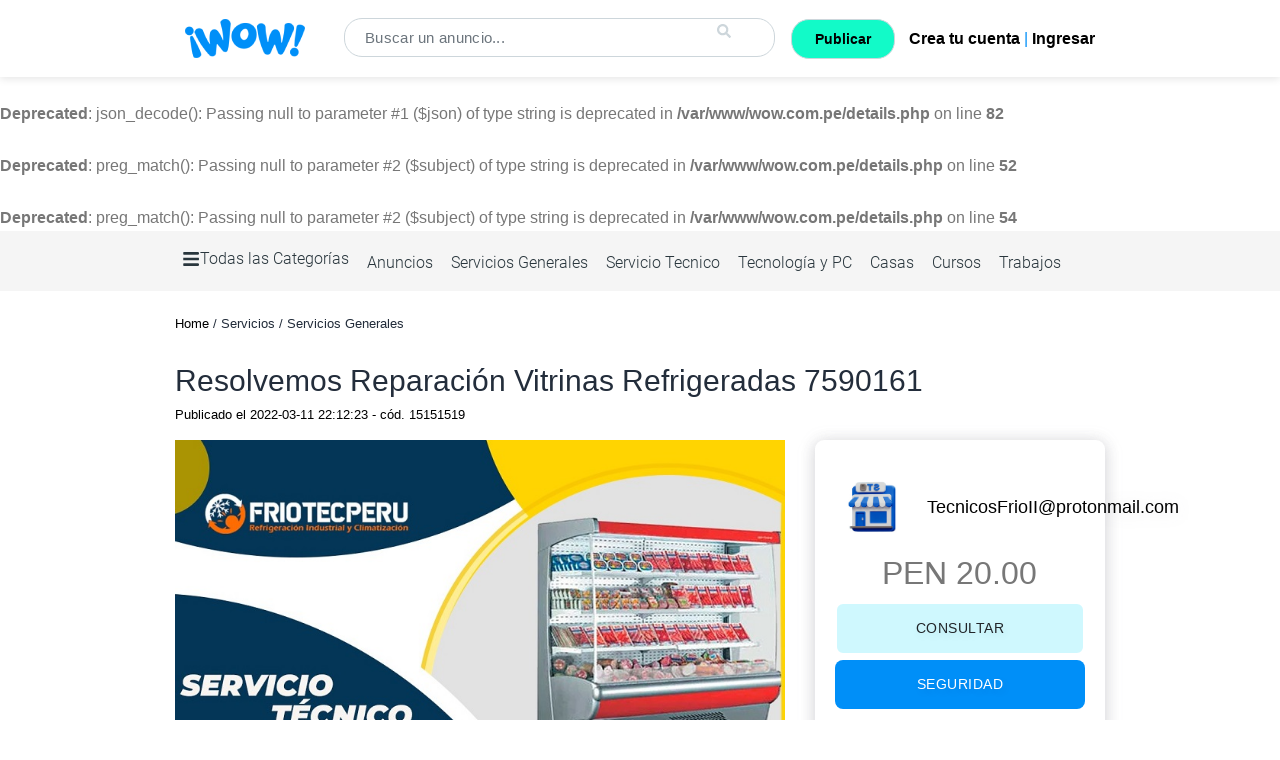

--- FILE ---
content_type: text/html; charset=UTF-8
request_url: https://wow.com.pe/15151519_resolvemos-reparacion-vitrinas-refrigeradas-7590161.html
body_size: 22657
content:
<br />
<b>Deprecated</b>:  json_decode(): Passing null to parameter #1 ($json) of type string is deprecated in <b>/var/www/wow.com.pe/details.php</b> on line <b>82</b><br />
<br />
<b>Deprecated</b>:  preg_match(): Passing null to parameter #2 ($subject) of type string is deprecated in <b>/var/www/wow.com.pe/details.php</b> on line <b>52</b><br />
<br />
<b>Deprecated</b>:  preg_match(): Passing null to parameter #2 ($subject) of type string is deprecated in <b>/var/www/wow.com.pe/details.php</b> on line <b>54</b><br />
<!DOCTYPE html>
<html lang="es">

<head>
   <meta charset="UTF-8">
   <meta name="viewport" content="width=device-width, initial-scale=1, shrink-to-fit=no">
   <title>Resolvemos Reparación Vitrinas Refrigeradas 7590161</title>
   <meta name="description" content="Resolvemos Reparación Vitrinas Refrigeradas 7590161 - " />
   <meta name="title" content="Resolvemos Reparación Vitrinas Refrigeradas 7590161" />
   <meta name="keywords" itemprop="keywords" content="Resolvemos Reparación Vitrinas Refrigeradas 7590161 - " />

   
      <link rel="image_src" type="image/jpeg" href="https://wow.com.pe/images/cargas/1647032852_MAQUINA EXHIBIDORA.jpeg" />

   


   <meta name="robots" content="noodp" />
   <link rel="canonical" href="https://wow.com.pe/15151519_resolvemos-reparacion-vitrinas-refrigeradas-7590161.html" />
   <meta property="og:locale" content="es_ES" />
   <meta property="og:type" content="website" />
   <meta property="og:title" content="Resolvemos Reparación Vitrinas Refrigeradas 7590161" />
   <meta property="og:description" content="Resolvemos Reparación Vitrinas Refrigeradas 7590161 - " />
   <meta property="og:url" content="https://wow.com.pe/15151519_resolvemos-reparacion-vitrinas-refrigeradas-7590161.html" />
   <meta property="og:site_name" content="WOW Anuncio" />

         <meta property="og:image" content="https://wow.com.pe/images/cargas/1647032852_MAQUINA EXHIBIDORA.jpeg" />
   
   <meta name="twitter:card" content="summary" />
   <meta name="twitter:description" content="Resolvemos Reparación Vitrinas Refrigeradas 7590161 - " />
   <meta name="twitter:title" content="Resolvemos Reparación Vitrinas Refrigeradas 7590161" />

         <meta name="twitter:image" content="https://wow.com.pe/images/cargas/1647032852_MAQUINA EXHIBIDORA.jpeg" />

   

   <link rel="icon" type="image/png" href="images/favicon.png">
   <link rel="stylesheet" href="fonts/flaticon/flaticon.css">
   <link rel="stylesheet" href="css/vendor/jquery-ui.min.css">

   <link rel="stylesheet" href="css/vendor/bootstrap.min.css">
   <link rel="stylesheet" href="css/custom/grid-details.css">
   <link rel="stylesheet" href="css/custom/index.css">
   

   <link rel='stylesheet' href='https://cdn.jsdelivr.net/npm/lightgallery@2.0.0-beta.3/css/lightgallery.css'>
   <link rel='stylesheet' href='https://cdn.jsdelivr.net/npm/lightgallery@2.0.0-beta.3/css/lg-zoom.css'>
   <link rel='stylesheet' href='https://cdn.jsdelivr.net/npm/justifiedGallery@3.8.1/dist/css/justifiedGallery.css'>
   <link rel='stylesheet' href='https://cdn.jsdelivr.net/npm/lightgallery@2.0.0-beta.3/css/lg-thumbnail.css'>

<script src="https://use.fontawesome.com/releases/v5.0.12/js/all.js" defer></script>

<!-- FontAwesome CSS (NO JS) -->
<link rel="stylesheet" href="https://use.fontawesome.com/releases/v5.15.4/css/all.css">
<link rel="stylesheet" href="https://wow.com.pe/css/custom/main.css">
<link rel="stylesheet" href="https://wow.com.pe/css/head.css">

<link rel="stylesheet" href="https://fonts.googleapis.com/icon?family=Material+Icons+Outlined">

   <style>
      .header .lead {
         max-width: 620px;
      }

      /** Below CSS is completely optional **/

      .gallery-item {
         width: 200px;
         padding: 5px;
      }
   </style>

   <script>
      window.console = window.console || function(t) {};
   </script>

   <script>
      if (document.location.search.match(/type=embed/gi)) {
         window.parent.postMessage("resize", "*");
      }
   </script>



   <style type="text/css">
      .pepe {
         font-size: 15px !important;
      }
   </style>

   




   <meta name="facebook-domain-verification" content="dsm902qg08vxjiz2nzohrp2wqw9046" />
<link rel="stylesheet" href="https://wow.com.pe/css/head.css">

</head>

<body>
   <div class="nav" id="sidebar" data-nav-list>
    <ul> 
        <li><span id="closebtn" onclick="closeNav()">×</span></li>
            
       <li style="text-align: center;">
            <p style="color:#12fac8;text-align:center;font-weight:700" class="pt-3">
                Todas las categorias
            </p>
        </li>

                                    <li>
                    <a href="https://wow.com.pe/c-2_Celulares-Tablet.html">
                        <img src="https://wow.com.pe/images/bg/celular.webp"
                            width="28" height="28"
                            style="background:#fff;border-radius:100%;margin-right:9px;"
                            alt="iconos">

                        Celulares
                        <i class="fas fa-chevron-right" style="float:right;"></i>
                    </a>

                                            <ul>
                                                            <li>
                                    <a href="https://wow.com.pe/s-147_Accesorios_2.html">
                                        Accesorios                                    </a>
                                </li>
                                                            <li>
                                    <a href="https://wow.com.pe/s-31_Telefonos-celulares_2.html">
                                        Celulares                                    </a>
                                </li>
                                                            <li>
                                    <a href="https://wow.com.pe/s-150_tablets-ipad_2.html">
                                        Tablets - Ipad                                    </a>
                                </li>
                                                    </ul>
                                    </li>
                            <li>
                    <a href="https://wow.com.pe/c-9_Compras-Ventas.html">
                        <img src="https://wow.com.pe/images/bg/carrito.webp"
                            width="28" height="28"
                            style="background:#fff;border-radius:100%;margin-right:9px;"
                            alt="iconos">

                        Comercio
                        <i class="fas fa-chevron-right" style="float:right;"></i>
                    </a>

                                            <ul>
                                                            <li>
                                    <a href="https://wow.com.pe/s-149_Antiguedades-Billetes_9.html">
                                        Antiguedades                                    </a>
                                </li>
                                                            <li>
                                    <a href="https://wow.com.pe/s-56_Anuncio-de-todo_9.html">
                                        Anuncios                                     </a>
                                </li>
                                                            <li>
                                    <a href="https://wow.com.pe/s-97_Compras-pedidos-oportunidades_9.html">
                                        Compras                                    </a>
                                </li>
                                                            <li>
                                    <a href="https://wow.com.pe/s-1_Consumo-masivo_9.html">
                                        Consumo masivo                                    </a>
                                </li>
                                                            <li>
                                    <a href="https://wow.com.pe/s-153_Todo-de-Ferreteria_9.html">
                                        Ferreteria                                    </a>
                                </li>
                                                            <li>
                                    <a href="https://wow.com.pe/s-38_Musica-Instrumentos_9.html">
                                        Musica                                    </a>
                                </li>
                                                            <li>
                                    <a href="https://wow.com.pe/s-95_Compras-pedidos-oportunidades_9.html">
                                        Oportunidades                                    </a>
                                </li>
                                                            <li>
                                    <a href="https://wow.com.pe/s-96_Compras-pedidos-oportunidades_9.html">
                                        Pedidos                                    </a>
                                </li>
                                                    </ul>
                                    </li>
                            <li>
                    <a href="https://wow.com.pe/c-6_Electronicos-Video.html">
                        <img src="https://wow.com.pe/images/bg/televisor.webp"
                            width="28" height="28"
                            style="background:#fff;border-radius:100%;margin-right:9px;"
                            alt="iconos">

                        Electrónicos
                        <i class="fas fa-chevron-right" style="float:right;"></i>
                    </a>

                                            <ul>
                                                            <li>
                                    <a href="https://wow.com.pe/s-39_Camaras-y-accesorios_6.html">
                                        Cámaras accesorios                                    </a>
                                </li>
                                                            <li>
                                    <a href="https://wow.com.pe/s-29_tecnologia-Computadoras-Laptops-pc_6.html">
                                        Tecnología y PC

                                    </a>
                                </li>
                                                            <li>
                                    <a href="https://wow.com.pe/s-45_TV-Audio-Video_6.html">
                                        TV - Audio - Video                                    </a>
                                </li>
                                                            <li>
                                    <a href="https://wow.com.pe/s-44_Video-Juegos-Consolas_6.html">
                                        Video Juegos                                    </a>
                                </li>
                                                    </ul>
                                    </li>
                            <li>
                    <a href="https://wow.com.pe/c-1_Empleos-CV.html">
                        <img src="https://wow.com.pe/images/bg/maletin.webp"
                            width="28" height="28"
                            style="background:#fff;border-radius:100%;margin-right:9px;"
                            alt="iconos">

                        Empleos
                        <i class="fas fa-chevron-right" style="float:right;"></i>
                    </a>

                                            <ul>
                                                            <li>
                                    <a href="https://wow.com.pe/s-142_Freelance_1.html">
                                        Freelance                                    </a>
                                </li>
                                                            <li>
                                    <a href="https://wow.com.pe/s-18_Trabajo-de-Oficio-Trabajo-CV_1.html">
                                        Oficio                                    </a>
                                </li>
                                                            <li>
                                    <a href="https://wow.com.pe/s-143_Remoto-virtual-Freelance_1.html">
                                        Remoto virtual                                    </a>
                                </li>
                                                            <li>
                                    <a href="https://wow.com.pe/s-139_Sector-Publico_1.html">
                                        Sector Publico                                    </a>
                                </li>
                                                            <li>
                                    <a href="https://wow.com.pe/s-16_Trabajos-Temporal_1.html">
                                        Temporal                                    </a>
                                </li>
                                                            <li>
                                    <a href="https://wow.com.pe/s-70_Trabajo-Ofertas-de-Trabajo_1.html">
                                        Trabajos                                    </a>
                                </li>
                                                    </ul>
                                    </li>
                            <li>
                    <a href="https://wow.com.pe/c-8_Eroticos.html">
                        <img src="https://wow.com.pe/images/bg/advertencia.webp"
                            width="28" height="28"
                            style="background:#fff;border-radius:100%;margin-right:9px;"
                            alt="iconos">

                        Eróticos
                        <i class="fas fa-chevron-right" style="float:right;"></i>
                    </a>

                                            <ul>
                                                            <li>
                                    <a href="https://wow.com.pe/s-8_Accesorios-sexuales_8.html">
                                        Accesorios sexuales                                    </a>
                                </li>
                                                            <li>
                                    <a href="https://wow.com.pe/s-2_Juguetes-sexuales_8.html">
                                        Juguetes sexuales                                    </a>
                                </li>
                                                            <li>
                                    <a href="https://wow.com.pe/s-3_Lenceria_8.html">
                                        Lenceria                                    </a>
                                </li>
                                                            <li>
                                    <a href="https://wow.com.pe/s-6_Potenciadores_8.html">
                                        Potenciadores                                    </a>
                                </li>
                                                            <li>
                                    <a href="https://wow.com.pe/s-5_Preservativos-y-lubricantes_8.html">
                                        Preservativos y lubricantes                                    </a>
                                </li>
                                                            <li>
                                    <a href="https://wow.com.pe/s-4_Sprays-y-retardantes_8.html">
                                        Sprays y retardantes                                    </a>
                                </li>
                                                            <li>
                                    <a href="https://wow.com.pe/s-7_Suplementos-sexuales_8.html">
                                        Suplementos sexuales                                    </a>
                                </li>
                                                    </ul>
                                    </li>
                            <li>
                    <a href="https://wow.com.pe/c-5_Moda-Belleza.html">
                        <img src="https://wow.com.pe/images/bg/bolso.webp"
                            width="28" height="28"
                            style="background:#fff;border-radius:100%;margin-right:9px;"
                            alt="iconos">

                        Moda
                        <i class="fas fa-chevron-right" style="float:right;"></i>
                    </a>

                                            <ul>
                                                            <li>
                                    <a href="https://wow.com.pe/s-32_Accesorios_5.html">
                                        Accesorios                                    </a>
                                </li>
                                                            <li>
                                    <a href="https://wow.com.pe/s-65_Bebes-y-Ninos_5.html">
                                        Bebes y Niños                                    </a>
                                </li>
                                                            <li>
                                    <a href="https://wow.com.pe/s-35_Bolsos-y-mochilas_5.html">
                                        Bolsos y mochilas                                    </a>
                                </li>
                                                            <li>
                                    <a href="https://wow.com.pe/s-125_Cosmetica-Salud-y-Belleza_5.html">
                                        Cosmética y Belleza                                    </a>
                                </li>
                                                            <li>
                                    <a href="https://wow.com.pe/s-37_fragancias-y-perfumes_5.html">
                                        Fragancias y Perfumes                                    </a>
                                </li>
                                                            <li>
                                    <a href="https://wow.com.pe/s-33_Relojes-Joyas-Accesorios_5.html">
                                        Relojes - Joyas                                    </a>
                                </li>
                                                            <li>
                                    <a href="https://wow.com.pe/s-34_Ropa-y-Calzado_5.html">
                                        Ropa y Calzado                                    </a>
                                </li>
                                                            <li>
                                    <a href="https://wow.com.pe/s-36_skincare-y-maquillaje_5.html">
                                        Skincare y Maquillaje                                    </a>
                                </li>
                                                    </ul>
                                    </li>
                            <li>
                    <a href="https://wow.com.pe/c-3_Propiedades-Inmuebles.html">
                        <img src="https://wow.com.pe/images/bg/casa.webp"
                            width="28" height="28"
                            style="background:#fff;border-radius:100%;margin-right:9px;"
                            alt="iconos">

                        Propiedades
                        <i class="fas fa-chevron-right" style="float:right;"></i>
                    </a>

                                            <ul>
                                                            <li>
                                    <a href="https://wow.com.pe/s-98_Departamentos-Casas-VENTA_3.html">
                                        Casas                                    </a>
                                </li>
                                                            <li>
                                    <a href="https://wow.com.pe/s-99_Departamentos-VENTA_3.html">
                                        Departamentos                                    </a>
                                </li>
                                                            <li>
                                    <a href="https://wow.com.pe/s-110_Inmuebles-comerciales_3.html">
                                        Locales comerciales                                     </a>
                                </li>
                                                            <li>
                                    <a href="https://wow.com.pe/s-144_Inmuebles-Lotes-industriales

_3.html">
                                        Lotes industriales

                                    </a>
                                </li>
                                                            <li>
                                    <a href="https://wow.com.pe/s-109_Oficinas-Edificios_3.html">
                                        Oficinas Edificios                                    </a>
                                </li>
                                                            <li>
                                    <a href="https://wow.com.pe/s-108_Proyectos_3.html">
                                        Proyectos                                    </a>
                                </li>
                                                            <li>
                                    <a href="https://wow.com.pe/s-102_Terrenos-VENTA_3.html">
                                        Terrenos                                     </a>
                                </li>
                                                    </ul>
                                    </li>
                            <li>
                    <a href="https://wow.com.pe/c-7_Servicios.html">
                        <img src="https://wow.com.pe/images/bg/medalla.webp"
                            width="28" height="28"
                            style="background:#fff;border-radius:100%;margin-right:9px;"
                            alt="iconos">

                        Servicios
                        <i class="fas fa-chevron-right" style="float:right;"></i>
                    </a>

                                            <ul>
                                                            <li>
                                    <a href="https://wow.com.pe/s-151_Turismo-Agencias_7.html">
                                        Agencias                                    </a>
                                </li>
                                                            <li>
                                    <a href="https://wow.com.pe/s-74_Confecciones_7.html">
                                        Confecciones                                    </a>
                                </li>
                                                            <li>
                                    <a href="https://wow.com.pe/s-23_Cuidadores-de-mascotas_7.html">
                                        Cuidadores de mascotas                                    </a>
                                </li>
                                                            <li>
                                    <a href="https://wow.com.pe/s-63_Clases-Cursos_7.html">
                                        Cursos                                    </a>
                                </li>
                                                            <li>
                                    <a href="https://wow.com.pe/s-22_musica_7.html">
                                        Musica                                    </a>
                                </li>
                                                            <li>
                                    <a href="https://wow.com.pe/s-137_Programacion-Sistemas_7.html">
                                        Programación                                     </a>
                                </li>
                                                            <li>
                                    <a href="https://wow.com.pe/s-55_Servicio-Tecnico_7.html">
                                        Servicio Tecnico                                    </a>
                                </li>
                                                            <li>
                                    <a href="https://wow.com.pe/s-66_Servicios-Generales_7.html">
                                        Servicios Generales                                    </a>
                                </li>
                                                            <li>
                                    <a href="https://wow.com.pe/s-13_Sistemas_7.html">
                                        Sistemas                                    </a>
                                </li>
                                                            <li>
                                    <a href="https://wow.com.pe/s-64_Transporte_7.html">
                                        Transporte                                    </a>
                                </li>
                                                    </ul>
                                    </li>
                            <li>
                    <a href="https://wow.com.pe/c-4_Vehiculos.html">
                        <img src="https://wow.com.pe/images/bg/carro.webp"
                            width="28" height="28"
                            style="background:#fff;border-radius:100%;margin-right:9px;"
                            alt="iconos">

                        Vehiculos
                        <i class="fas fa-chevron-right" style="float:right;"></i>
                    </a>

                                            <ul>
                                                            <li>
                                    <a href="https://wow.com.pe/s-53_Accesorios-para-Autos_4.html">
                                        Accesorios de Autos                                    </a>
                                </li>
                                                            <li>
                                    <a href="https://wow.com.pe/s-49_Autos_4.html">
                                        Autos                                    </a>
                                </li>
                                                            <li>
                                    <a href="https://wow.com.pe/s-145_Camiones-Vehiculos_4.html">
                                        Camiones - Vehiculos                                    </a>
                                </li>
                                                            <li>
                                    <a href="https://wow.com.pe/s-50_Motos_4.html">
                                        Motos                                    </a>
                                </li>
                                                    </ul>
                                    </li>
                                <li style="text-align:center;"><img src="images/bg/logo-blanco.webp" alt="logo wow" style="max-height:40px;max-width:120px;object-fit:cover;" width="120" height="40" loading="lazy"></li>
        </ul>
    </div>
<style>

@media (min-width: 1200px) {
    .container {
        max-width: 965px;
    }
}

@media (min-width: 992px) {
    .container {
        max-width: 960px;
    }
}
.header-part {
    position: fixed;
    top: 0;
    left: 0;
    right: 0;
    width: 100%;
    background: #fff;
    z-index: 1000;
    box-shadow: 0 2px 8px rgba(0,0,0,0.1);
    transition: box-shadow 0.3s ease;
}

/* Espacio para compensar el header fijo */
body {
    padding-top: 75px;
}

/* Asegurar que el sidebar esté por encima del header */
.sidenav-user {
    z-index: 1001 !important;
}
</style>

<button type="button" id="reset" style="display:none;">reset</button>
<header class="header-part">
<div class="container">
      <div class="header-content">
         <div class="header-left" >
            <ul class="header-widget">
              <li>
<button
  class="btn-bars toggle-btn-bars"
  id="btn-bars"
  aria-label="Abrir menú"
  type="button">
  
  <svg viewBox="0 0 448 512"
                     width="22"
                     height="22"
                     aria-hidden="true">
                  <path fill="currentColor"
                    d="M16 132h416c8.8 0 16-7.1 16-16V76c0-8.8-7.1-16-16-16H16
                       C7.1 60 0 67.1 0 76v40c0 8.8 7.1 16 16 16zm0 160h416
                       c8.8 0 16-7.1 16-16v-40c0-8.8-7.1-16-16-16H16
                       c-8.8 0-16 7.1-16 16v40c0 8.8 7.1 16 16 16zm0 160h416
                       c8.8 0 16-7.1 16-16v-40c0-8.8-7.1-16-16-16H16
                       c-8.8 0-16 7.1-16 16v40c0 8.8 7.1 16 16 16z"/>
                </svg>
</button>


              </li>



              <li style="margin:0 20px 0 0;"><a href="https://wow.com.pe/" class="header-logo"><img src="images/logo.png" width="120" height="39" alt="logo" style="object-fit:cover;"></a></li>

              <li style="display:none;">

                <a href="ingresar.php" class="header-user"><span>Login</span></a>


              </li>

              

              <li>
                <a
                  href="https://wow.com.pe/ingresar.php"
                  class="plus-btn"
                  aria-label="Ingresar">
                  
                  <svg viewBox="0 0 448 512" width="18" height="18" aria-hidden="true">
                    <path fill="currentColor"
                      d="M400 224h-24v-72C376 68.2 307.8 0
                      224 0S72 68.2 72 152v72H48
                      c-26.5 0-48 21.5-48 48v192
                      c0 26.5 21.5 48 48 48h352
                      c26.5 0 48-21.5 48-48V272
                      c0-26.5-21.5-48-48-48zM128
                      152c0-53 43-96 96-96s96
                      43 96 96v72H128v-72z"/>
                  </svg>
                </a>

              </li>

              
            

            </ul>
         </div>

                  <form class="header-search active" id="header-buscar" action="search.php" method="GET"><!-- -->

          <div class="header-main-search">
          <div id="input-buscar">
         <!-- <span  class="btn-region" data-toggle="modal" data-target="#exampleModal" data-whatever="@mdo" style="float:left;width:40px;"><i class="fa fa-map-marker-alt"></i></span>-->
          <input type="hidden" name="id_dep"  id="id_dep" value="0">
          
          
          <input type="text" name="search" id="txtSearch" autocomplete="off" class="form-control" style="background-color:white;" placeholder="Buscar un anuncio...">
          <div class="conte_bus_auto"></div>
          
          <span id="your-id" class="header-option-btn"><i class="fa fa-search" style="color:#CDD6DB;" aria-hidden="true"></i></span>
         <!--
          <span type="button" class="header-option-btn-icon-lupa material-icons-outlined">
            <span class="material-icons-outlined" style="color: #CDD6DB;">search</span>
          </span>-->

          </div>

            <a type="button" href="postnew.php" style="float: right;padding: 6px 5px;background-color: #12fac8" class="header-option-btn-creartienda"><span style="padding:7px 2px;font-weight:600;">&nbsp;&nbsp;&nbsp;&nbsp;Publicar&nbsp;&nbsp;&nbsp;&nbsp;</span></a>

          <div id="btn-create-shop">
            <span class="wslogowsp" onclick="location.href='postcat.php';" style="background:#0044bb;top: -43px !important;right:-92px!important;border-radius:11px;width:75px;padding:5px 7px; color:#fff;">Publicar </span>
            <!--
          <span class="wslogowsp" onclick="createshop();"style="background:#0044bb;">
            <i class="bi bi-cart"></i>
          </span>
          -->
         </div>
         <!--<div style="display: flex;justify-content: center;" class="div-wslogowsp">
           
         </div>-->
          </div>
          </form>

        <script type="text/javascript">
          var form = document.getElementById("header-buscar");
          document.getElementById("your-id").addEventListener("click", function () {
          form.submit();
        });
        </script>

         <div class="header-right" id="header-right-id" style="color: #008ff8;">


 <!--<a href="postcat.php" class="btn btnn-publicar"><i class="fas fa-plus-circle"></i><span>Vender</span></a>-->

          

  
<a href="https://wow.com.pe/register.php" class="btnn-ingresar"><i></i><span class="glyphicon glyphicon-chevron-right">Crea tu cuenta</span></a>

         <!-- <button type="button" class="header-option-btn-creartienda" style="background-image:conic-gradient(#2596be 0%,#2596be 25%,#ffc50c 25%,#ebc51b 50%,#169fcf 25%, #22b0e3 75%, #bb3c45 75%,#bb3c45 100%);"><span style="background:#405871;padding:7px 2px;font-weight:600;" onclick="location.href='myads.php';">Mis anuncios </span></button>

          <button type="button" class="header-option-btn-creartienda" style="background-image:conic-gradient(#2596be 0%,#2596be 25%,#ffc50c 25%,#ebc51b 50%,#169fcf 25%, #22b0e3 75%, #bb3c45 75%,#bb3c45 100%);"><span style="background:#405871;padding:7px 2px;font-weight:600;" onclick="createshop();">Crear tu tienda gratis</span></button>-->

          &nbsp;|&nbsp; 
              <a href="https://wow.com.pe/ingresar.php" class="btnn-ingresar"><i></i><span class="glyphicon glyphicon-chevron-right">Ingresar</span></a>

              
           
             
         </div>
                </div>
</div>

</header>

<div class="navegacion-linea" id="navegacion-lineaid" style="background-color:#fff !important;">
  <div class="container">
    <nav class="navegacion">
      <ul class="menu" style=" z-index:10000;">
      <li>
<a href="#" class="toggle-btnn" style="cursor:pointer; display:flex; align-items:center; gap:6px;">
  <svg width="18" height="18" viewBox="0 0 448 512" aria-hidden="true">
    <path fill="currentColor"
      d="M16 132h416c8.8 0 16-7.1 16-16V76c0-8.8-7.1-16-16-16H16
         C7.1 60 0 67.1 0 76v40c0 8.8 7.1 16 16 16zm0 160h416
         c8.8 0 16-7.1 16-16v-40c0-8.8-7.1-16-16-16H16
         c-8.8 0-16 7.1-16 16v40c0 8.8 7.1 16 16 16zm0 160h416
         c8.8 0 16-7.1 16-16v-40c0-8.8-7.1-16-16-16H16
         c-8.8 0-16 7.1-16 16v40c0 8.8 7.1 16 16 16z"/>
  </svg>
  <span>Todas las Categorías</span>
</a>

      </li>




              <li>
              <a href="s-56_Anuncio-de-todo_9.html" style="cursor:pointer;">
                  Anuncios               </a>
          </li>
                <li>
              <a href="s-66_Servicios-Generales_7.html" style="cursor:pointer;">
                  Servicios Generales              </a>
          </li>
                <li>
              <a href="s-55_Servicio-Tecnico_7.html" style="cursor:pointer;">
                  Servicio Tecnico              </a>
          </li>
                <li>
              <a href="s-29_tecnologia-Computadoras-Laptops-pc_6.html" style="cursor:pointer;">
                  Tecnología y PC

              </a>
          </li>
                <li>
              <a href="s-98_Departamentos-Casas-VENTA_3.html" style="cursor:pointer;">
                  Casas              </a>
          </li>
                <li>
              <a href="s-63_Clases-Cursos_7.html" style="cursor:pointer;">
                  Cursos              </a>
          </li>
                <li>
              <a href="s-70_Trabajo-Ofertas-de-Trabajo_1.html" style="cursor:pointer;">
                  Trabajos              </a>
          </li>
            <!--<li><a href="https://wow.com.pe" style="background: #f40100;padding: 6px 8px;border-radius: 12px;color: #fff!important;"><img src="images/regalo-icono.webp" alt="" style="width:17px;"></a></li>-->

      </ul>
    </nav>
  </div>
</div>

<script type="text/javascript">
function id_dep(de){
document.getElementById("id_dep").value=de;
//location.href="list.php?dep="+de;
}
function selectdep(de){
//alert(de);
document.getElementById("id_dep").value=de;
location.href="list.php?dep="+de;
}
function createshop(){
location.href="register.php";
}
</script>

<style type="text/css">
.menu > li > a{color:#fff;}
.menu-categorias button {background-color:#04b;}
.btn-outline-secondary{background:#04b;}
.footer-part{background:#5e5e5e;}
</style>

<script type="text/javascript">
/*
document.getElementById("navegacion-lineaid").style.backgroundColor="#666666";
const menu1 = document.querySelector(".menu");
menu1.classList.toggle("black-ul");
const menu2 = document.querySelector(".menu-categorias");
const boton1 = document.querySelector(".btn-outline-secondary");
const footer1 = document.querySelector(".footer-part");
*/
</script>

<script type="text/javascript">
document.getElementById("navegacion-lineaid").style.backgroundColor="#666666";
const menu1 = document.querySelector(".menu");
menu1.classList.toggle("black-ul");
const menu2 = document.querySelector(".menu-categorias");
const boton1 = document.querySelector(".btn-outline-secondary");
const footer1 = document.querySelector(".footer-part");

/* JAVASCRIPT PARA EFECTO DE SOMBRA AL HACER SCROLL */
window.addEventListener('scroll', function() {
    const header = document.querySelector('.header-part');
    if (window.scrollY > 10) {
        header.style.boxShadow = '0 4px 15px rgba(0,0,0,0.15)';
    } else {
        header.style.boxShadow = '0 2px 8px rgba(0,0,0,0.1)';
    }
});
</script>

   <link rel='stylesheet' href='https://cdnjs.cloudflare.com/ajax/libs/OwlCarousel2/2.1.3/assets/owl.carousel.min.css'>
  <script src="https://cdnjs.cloudflare.com/ajax/libs/jspdf/2.4.0/jspdf.umd.min.js"></script>
<style>
  .carousel-wrap {
    margin: 20px auto;
    padding: 0 5%;
    width: 80%;
    position: relative;
  }

  /* fix blank or flashing items on carousel */
  .owl-carousel .item {
    position: relative;
    z-index: 100;
    -webkit-backface-visibility: hidden;
  }

  /* end fix */
  .owl-nav>div {
    margin-top: -26px;
    position: absolute;
    top: 50%;
    color: #cdcbcd;
  }

  .owl-nav i {
    font-size: 52px;
  }

  .owl-nav .owl-prev {
    left: -30px;
  }

  .owl-nav .owl-next {
    right: -30px;
  }


  .carousel-control-next-icon,
  .carousel-control-prev-icon {
    display: inline-block;
    width: 50px;
    height: 20px;
    /* background: no-repeat 50%/100% 100%; */
  }

  .img-fluid {
    max-height: 150px;
    max-width: 250px;
    object-fit: cover;
  }

  @media (max-width: 425px) {
    .list-inline-item:not(:last-child) {
      margin-right: 25px;
    }

    .carousel-inner {
      position: relative;
      width: 250px;
      overflow: hidden;
      display: table;
      height: 150px;
      margin: auto;
      background: #000;
    }

    .carousel-item img {
      height: 250px;
      width: 250px;
      object-fit: cover;
    }
  }

  @media (min-width: 768px) {
    .list-inline-item:not(:last-child) {
      margin-right: 80px;
    }

    .carousel-item img {
      height: 450px;
      width: 450px;
      object-fit: cover;
    }

    .carousel-inner {
      position: relative;
      width: 450px;
      overflow: hidden;
      display: table;
      height: 150px;
      margin: auto;
      background: #000;
    }
  }

  /*.carousel-item img {height: 450px;width: 450px;object-fit: cover;}*/
  .carousel-control-next,
  .carousel-control-prev {
    position: absolute;
    top: 30%;
    bottom: 0;
    z-index: 1;
    display: -ms-flexbox;
    display: flex;
    -ms-flex-align: center;
    align-items: center;
    -ms-flex-pack: center;
    justify-content: center;
    width: 40px;
    height: 40px;
    color: #fff;
    text-align: center;
    opacity: .5;
    transition: opacity .15s ease;
    border-radius: 8px;
    background: rgb(16 16 16 / 26%);
  }
  .boton-estadistica {
      background: #cff8fe;
      padding: 8px;
      border-radius: 8px;
      display: inline-flex;
      align-items: baseline;
      gap: 5px;
      font-size: 13px;
      transition: background 0.3s ease;
    }

    .boton-estadistica:hover {
      background: #12fac8; 
    }
</style>
<section class="ad-details-part" style="padding: 20px 0px 0px;">
  <div class="container">
    <div class="row">
      <div class="col-md-12 padding-right-cero d-flex">
        <h5 style="font-size:13px;"><a href="index.php">Home</a> / Servicios  / Servicios Generales </h5>
      </div>
    </div>
  </div>
</section>

<section class="ad-details-part" style="padding: 20px 0px 0px;">
  <div class="container">
    <div class="row">
      <div class="col-md-12">
        <div>
          <!--<div class="float-right " style="border-radius: 50%;width: 40px;height: 40px;text-align: center;">
            <div style="padding-top: 12px;">
              6              <a class="" onclick="addcero(1,15151519);"></a>
              <i class="fas fa-heart" aria-hidden="true"></i>
            </div>
          </div>-->
          <h1 class="font-weight-normal">Resolvemos Reparación Vitrinas Refrigeradas 7590161</h1>
          <p style="color:#000;font-size:13px;">Publicado el <span>2022-03-11 22:12:23</span> - cód. <span>15151519 </span></p>
        </div>
      </div>
      <div class="col-md-8 padding-right-cero">

                      <div class="ad-details-card" style="padding: 0px;box-shadow: none;">
                <div class="ad-details-descrip">
                  <img loading="lazy"   src="https://wow.com.pe/images/cargas/1647032852_MAQUINA EXHIBIDORA.jpeg" alt="Resolvemos Reparación Vitrinas Refrigeradas 7590161" style="object-fit:cover;width:100%;">
                </div>
              </div>
                <div>
          <div class="ad-details-descrip">
            <span>Disponemos del servicio técnico más eficaz y económico de reparación de Maquinas de refrigeración en Lima y Callao. <br>Nuestros técnicos ofrecen un servicio de repuestos, cambios de piezas y reparaciones de cámaras frigoríficas, Maquinas Conservadoras, Maquinas de Congelación de cualquier marca.<br> Servicio técnico a directo a tu establecimiento , ofrecemos un presupuesto totalmente ajustable.<br>¡Solicite hoy mismo, la visita técnica de un profesional!<br>Contacto Al: (01) 7590161 -   CEL: 937 053 498<br>Consultas y Servicios al  WhatsApp: 937 053 498<br>Web Site: www. friotecnicosperu .com<br> http s://www. friotecnicosperu .com/<br> http s://www. youtube .com/watch?v=lPqfKEihIF0</span>
          </div>


          <div class="pt-5">
            <div class="row">
                          </div>
          </div>

          <div class="pt-5">
            <div class="row">
                          </div>
          </div>
          <p class="pt-5" style="flex-flow: row wrap;display: flex;place-content: center space-between;align-items: center;">
            <a class="btn" style="color:red;background:#fff;" data-toggle="collapse" href="#collapseExample" role="button" aria-expanded="false" aria-controls="collapseExample">
              <svg xmlns="http://www.w3.org/2000/svg" width="16" height="16" fill="currentColor" class="bi bi-exclamation-diamond-fill mr-2" viewBox="0 0 16 16">
                <path d="M9.05.435c-.58-.58-1.52-.58-2.1 0L.436 6.95c-.58.58-.58 1.519 0 2.098l6.516 6.516c.58.58 1.519.58 2.098 0l6.516-6.516c.58-.58.58-1.519 0-2.098L9.05.435zM8 4c.535 0 .954.462.9.995l-.35 3.507a.552.552 0 0 1-1.1 0L7.1 4.995A.905.905 0 0 1 8 4zm.002 6a1 1 0 1 1 0 2 1 1 0 0 1 0-2z"></path>
              </svg>
              Tenga cuidado con las estafas
            </a>


 <a class="btn" href="#" role="button" onclick="location.href='https://wow.com.pe/ingresar.php?url=https://wow.com.pe/15151519_resolvemos-reparacion-vitrinas-refrigeradas-7590161.html&e=1';" style="color: red;background: #fff;">
  <svg xmlns="http://www.w3.org/2000/svg" width="16" height="16" fill="currentColor" class="bi bi-exclamation-triangle" viewBox="0 0 16 16">
    <path d="M7.938 2.016A.13.13 0 0 1 8.002 2a.13.13 0 0 1 .063.016.146.146 0 0 1 .054.057l6.857 11.667c.036.06.035.124.002.183a.163.163 0 0 1-.054.06.116.116 0 0 1-.066.017H1.146a.115.115 0 0 1-.066-.017.163.163 0 0 1-.054-.06.176.176 0 0 1 .002-.183L7.884 2.073a.147.147 0 0 1 .054-.057zm1.044-.45a1.13 1.13 0 0 0-1.96 0L.165 13.233c-.457.778.091 1.767.98 1.767h13.713c.889 0 1.438-.99.98-1.767L8.982 1.566z" />
    <path d="M7.002 12a1 1 0 1 1 2 0 1 1 0 0 1-2 0zM7.1 5.995a.905.905 0 1 1 1.8 0l-.35 3.507a.552.552 0 0 1-1.1 0L7.1 5.995z" />
  </svg>
  Denunciar
</a>



          </p>
          <div class="collapse" id="collapseExample">
            <div class="card card-body" style="color: #721c24;background-color: #f8d7da;border-color: #f5c6cb;">
              Este anuncio, así como cualquier otro, no está creado por Wow, sino por otra persona o empresa. Recomendamos tener cuidado y no realizar pagos por adelantado, pues puede haber estafadores que no le entreguen el producto o servicio que se anuncia aquí.
            </div>
          </div>
        </div>
        <div>
          <div class="">
            <div class="rs-compartir1">
              <div class="pb-2" style="text-align: left;">COMPARTIR PUBLICACION</div>
              <div class="rs-iconos" style="display: flex;gap: 10px;">
                <a href="https://www.facebook.com/share.php?u=https://wow.com.pe/15151519_resolvemos-reparacion-vitrinas-refrigeradas-7590161.html" class="" target="_blank">
                  <i class="fab fa-facebook fa-2x" style="color: #3C4453;"></i>
                </a>
                <a href="https://wa.me/?text=Resolvemos Reparación Vitrinas Refrigeradas 7590161 >> https://wow.com.pe/15151519_resolvemos-reparacion-vitrinas-refrigeradas-7590161.html" class="" target="_blank">
                  <i class="fab fa-whatsapp fa-2x" style="color: #3C4453;"></i>
                </a>
                <a href="https://www.linkedin.com/shareArticle?url=https://wow.com.pe/15151519_resolvemos-reparacion-vitrinas-refrigeradas-7590161.html" class="" target="_blank">
                  <i class="fab fa-linkedin fa-2x" style="color: #3C4453;"></i>
                </a>
                <a href="https://twitter.com/intent/tweet?url=https://wow.com.pe/15151519_resolvemos-reparacion-vitrinas-refrigeradas-7590161.html&amp;text=Resolvemos Reparación Vitrinas Refrigeradas 7590161" class="" target="_blank">
                  <svg xmlns="http://www.w3.org/2000/svg" width="32" height="32" viewBox="0 0 512 512">
                  <path d="M389.2 48h70.6L305.6 224.2 487 464H345L233.7 318.6 106.5 464H35.8L200.7 275.5 26.8 48H172.4L272.9 180.9 389.2 48zM364.4 421.8h39.1L151.1 88h-42L364.4 421.8z"/>
                  </svg>
                </a>
                <a href="https://www.facebook.com/dialog/send?app_id=724899058100146&link=https://wow.com.pe/15151519_resolvemos-reparacion-vitrinas-refrigeradas-7590161.html&redirect_uri=https://wow.com.pe/15151519_resolvemos-reparacion-vitrinas-refrigeradas-7590161.html" class="" target="_blank">
                  <i class="fab fa-facebook-messenger fa-2x" style="color: #3C4453;"></i>
                </a>

              </div>
            </div>
          </div>
        </div>
      </div>
      <div class="col-md-4">

      <div>
          <blockquote class="quote-modern" id="">
            

            <div class="quote-modern-header">
              <div class="quote-modern-info">
                <a href="67790.html">
                  <img class="quote-modern-avatar" src="https://wow.com.pe/images/cargas/d-cover.jpg" alt="" width="74" height="74">
                </a>
                <div class="quote-modern-info-main">
                  <h5><a href="67790.html">TecnicosFrioII@protonmail.com </a></h5>
                 
                </div>
              </div>
             
              <div class="text-center pt-3">
                <span style="font-size: 32px;">PEN 20.00</span>
              </div>
              <div class="pt-3" style="display:grid;gap: 5px;">
            
          <button type="button" class="btn btn-primary-outline" data-toggle="modal" data-target="#myModal" style="border: solid 2px #fff;background: #cff8fe;">consultar</button> 

          <button type="button" class="btn btn-primary-outline" style="border: #fff;background: #008FF8;;color: #fff;" data-toggle="modal" data-target="#exampleModalinformes">seguridad

          </button>

            <button style="border: none;background: none;cursor:pointer;margin-top: 10px;" data-toggle="modal" data-target="#exampleModalestadistica" id="btn_estadistica">
             <span class="float-right boton-estadistica" >
              VISUALIZACIÓN
              <img src="images/bg/estadistica.png" alt="estadistica icono">
            </span>
            </button>
            
          </div>
              </div>


            
            
          </blockquote>
      </div>
     <!-- <div class="widget-post padding" style="display: flex;justify-content: center;font-size: 30px;">
      <ul class="list-unstyled separate-list small mb-0 position-relative">
          <li>
          <i class="fa fa-money"></i>
          <span> PEN 20.00</span>

        </li>
        </ul> 
       
      </div>-->



        <div class="widget-post" style="background: none;border: 2px solid #CFD4DD;box-shadow: none;background-image: url(images/bg/plantilla-card.webp);background-size: cover;box-shadow: 0 2px 16px 0 rgb(75 81 91 / 52%);">
          <ul class="list-unstyled separate-list small mb-0 position-relative">
             <button style="float: inline-end;background: none;border: none;" id="download-btn">
               <img class="quote-modern-avatar" src="images/bg/icono-descargar.webp" style="width: 19px;" alt="descargar">
            </button>
            <div class="quote-modern-info">
                 <a href="#">
                    <img class="quote-modern-avatar" src="https://wow.com.pe/images/cargas/f-perfil-3d.webp" alt="" width="74" height="74">
                 </a>
                  <div class="quote-modern-info-main">
                    <h5>TecnicosFrioII@protonmail.com</h5>

                  </div>
                
                </div>
            <!--<li>Anuncio: 15151519 </li>
            <li>
              <i class="fa fa-calendar"></i>
              <span>2022-03-11 22:12:23</span>
            </li>-->
            <div style="display: flex;justify-content: space-between;">
             <div>
            <li>
              
              <img src="images/bg/whatsapp-icon.webp" style="width: 18px;" alt="whatsapp icono">
              <span>  <img src="[data-uri]"/></span>
            </li>
            <li>
              <img src="images/bg/google-icon.webp" alt="google icono">
              <span>TecnicosFrioII@protonmail.com</span>
              
            </li>
            <li style="display: ruby;">
              <img src="images/bg/facebook-icon.webp" alt="facebook icono">
              <img src="images/bg/instagram-icon.webp" alt="instagram icono">
              <img src="images/bg/tiktok-icon.webp" alt="tiktok icono">
              <h4>TecnicosFrioII@protonmail.com </h4>
            </li>
            </div>
            <div>
                <a href="#">
                                       <img src="https://api.qrserver.com/v1/create-qr-code/?size=200x200&amp;data=https%3A%2F%2Fwow.com.pe%2F67790.html" alt="Código QR" width="74" height="74">
                  
                 </a>
             </div>
             
            </div>
           <!-- 
           <li>
              <i class="fa fa-money"></i>
              <span> PEN 20.00</span>

            </li>
          -->
          </ul>
          <p><b><!--2018 - 20.000 kmstyle="height: 50px"--></b></p>
          <!--<h1>Resolvemos Reparación Vitrinas Refrigeradas 7590161</h1>-->
          <!-- <span></span> -->
          <!--<span class="display-6">2022-03-11 22:12:23</span>href="67790.html"-->
          

          <div class="col-md-12 float-right " style="padding-bottom: 20px;">
            <div class="form-wrap form-button float-right">

<!--
<button class="btn btn-primary " type="button" onclick="ver_carrito();" id="" style="padding: 12px 20px;border: none;background: linear-gradient(14deg, #0dc8de 0%, rgba(13,200,222,0.7));">
<span style="padding-right: 10px;"><i class="fa fa-shopping-cart" aria-hidden="true" style=""></i></span>Comprar
</button>
-->
            </div>
          </div>

        </div>



  
        <div class="modal fade" id="modal-form" tabindex="-1" role="dialog" aria-labelledby="myModalLabel" style="display: none;" aria-hidden="true">
          <div class="modal-dialog form-dark" role="document">
            <div class="modal-content card card-image" style="">
              <div class="text-white rgba-stylish-strong py-5 px-5 z-depth-4">
                <!--Header-->
                <div class="modal-header text-center pb-4">
                  <h3 class="modal-title w-100 white-text font-weight-bold" id="myModalLabel"><strong>INGRESA</strong> <a class="green-text font-weight-bold" style="background: none;"><strong>O REGISTRATE</strong></a></h3>
                  <button type="button" class="close white-text" data-dismiss="modal" aria-label="Close">
                    <span aria-hidden="true">×</span>
                  </button>
                </div>
                <div class="modal-body">
                  <div class="md-form mb-5">
                    <label class="txt-mdl" data-error="wrong" data-success="right" for="" style="color: #000;">Correo:</label>
                    <input type="email" id="" class="frm-input validate ">
                  </div>

                  <div class="md-form pb-3">
                    <label data-error="wrong" data-success="right" for="" class="txt-mdl">Contraseña:</label>
                    <input type="password" id="" class="frm-input validate ">
                    <div class="form-group mt-4">
                      <input class="form-check-input" type="checkbox" id="">
                      <label for="" class="txt-mdl-tr">
                        Acepto los Términos y condiciones de Anuncios.com </label>
                    </div>
                  </div>
                  <div class="row d-flex align-items-center mb-4">
                    <div class="text-center mb-3 col-md-12">
                      <button type="button" class="btn btn-primary btn-block btn-rounded z-depth-1"> <i class="fa fa-send" aria-hidden="true"></i>Ingresar</button>
                    </div>
                  </div>

                  <div class="row">
                    <div class="col-md-12">
                      <p class=" d-flex justify-content-end txt-mdl-tr">¿No tienes una cuenta?<a href="#" class="green-text ml-1 font-weight-bold">Registrate</a></p>
                    </div>
                  </div>

                </div>
              </div>
            </div>

          </div>
        </div>

        <div class="widget-post" style="background: none;border: 2px solid #CFD4DD;box-shadow: none;padding: 0;">
         
          <div style="font-size: 12px;color: #406367;"><span></span></div>

          <style type="text/css">
            #map {
              height: 280px;
            }
          </style>

          <div class="public mt-30 w-100" style="margin: 10px auto;">


            <link rel="stylesheet" href="https://unpkg.com/leaflet@1.8.0/dist/leaflet.css" integrity="sha512-hoalWLoI8r4UszCkZ5kL8vayOGVae1oxXe/2A4AO6J9+580uKHDO3JdHb7NzwwzK5xr/Fs0W40kiNHxM9vyTtQ==" crossorigin="" />
            <!-- Make sure you put this AFTER Leaflet's CSS -->
            <script src="https://unpkg.com/leaflet@1.8.0/dist/leaflet.js" integrity="sha512-BB3hKbKWOc9Ez/TAwyWxNXeoV9c1v6FIeYiBieIWkpLjauysF18NzgR1MBNBXf8/KABdlkX68nAhlwcDFLGPCQ==" crossorigin=""></script>

            <div name="map" id="map"> </div>

            <script type="text/javascript">
              var map = L.map('map').setView([-9.189967, -75.015152], 16);

              L.tileLayer('https://{s}.tile.openstreetmap.org/{z}/{x}/{y}.png', {
                attribution: '&copy; <a href="https://www.openstreetmap.org/copyright">OpenStreetMap</a> contributors'
              }).addTo(map);

              /*L.marker([-9.189967,-75.015152]).addTo(map)
                  .bindPopup('Mi ubicación')
                  .openPopup();*/


              var circle = L.circle([-9.189967, -75.015152], {
                color: 'red',
                fillColor: '#f03',
                fillOpacity: 0.5,
                radius: 200
              }).addTo(map);
            </script>


          </div>
        </div>


<!--                    
<div class="widget-post padding" style="border: none;">

<div class="public mt-30 w-100" style="margin: 10px auto;">


</div>
</div>
-->

      </div>



    </div>
  </div>
  </div>
  </div>
  </div>
</section>

<section class="pt-50 pb-50">
  <div class="container">
    <div class="row pl-md-15 pr-md-15">
      <div class="d-flex pt-3" style="margin: 10px;">
        <!--<img class="img-fluid" src="images/bg/bg-1.jpg" alt="">-->

        





  <h3 class="titulo-cat"> TAMBIÉN LE PUEDE INTERESAR</h3>

      </div>
    </div>
  </div>
  <div class="bg-wrap">
    <div class="bg"></div>
  </div>
</section>


<section class="section recomend-part">
  <div class="container">
     
    <div class="row">
      <div class="col-lg-12" style="display: contents;">
        
<div class="col-md-6 col-lg-3">
    <div class="product-card" onclick="javascript:location.href='https://wow.com.pe/15193833_terapia-de-parejas.html'" style="border: solid 1px #cfd4dd; cursor:pointer;">
        <div class="product-head">
                        <div>
                <div class="cuadrocc">
                    <!-- Contenedor de la imagen con posición relativa -->
                                                            
                    <input type="hidden" id="csss" value="">
                    <div class="image-container " >
                    <img src="https://wow.com.pe/images/thumbnail/d-foto.webp" srcset="https://wow.com.pe/images/thumbnail/d-foto.webp 220w,resize.php?img=d-foto.webp&w=330 330w"
                      sizes="(max-width: 480px) 330px, 220px"
                      alt="TERAPIA DE PAREJAS"
                      width="220" height="220" loading="lazy" decoding="async"
                      style="object-fit: cover;">

                    
                <!-- Este es el rectángulo con el precio dentro de la imagen -->
                                <span class="price-tag" style="position: absolute;top: 70%;left: 50%;transform: translate(-50%, -50%);background: #000000bd;color: #ffffff;font-size: 11px;font-weight: 700;padding: 6px 14px;border-radius: 6px;box-shadow: 0 2px 5px rgba(0,0,0,0.3);pointer-events: none; ">
                        PEN 140.00                    </span>
                    
                          

                                            <span class="badge-icon-text" style="color: #0043b7;" >
                        <img src="images/estrellaborde.svg" alt="Nuevo" height="16px" width="16px">
                        <strong>Nuevo</strong>
                        </span>
                        
                    



              

                            <span class="badge-icon-text-right"
                              role="button"
                              tabindex="0"
                              onclick="event.stopPropagation(); addcero(1,15193833)"
                              aria-label="Me gusta">

                                                      
                              <svg viewBox="0 0 512 512"
                                   width="16"
                                   height="16"
                                   aria-hidden="true"
                                   pointer-events="none"
                                   style="vertical-align: middle; color:#008ff8;">
                                <path
                                  fill="none"
                                  stroke="currentColor"
                                  stroke-width="32"
                                  d="M352 64c-44.2 0-80 35.8-96 80
                                     -16-44.2-51.8-80-96-80
                                     -61.9 0-112 50.1-112 112
                                     0 128 208 272 208 272
                                     s208-144 208-272
                                     c0-61.9-50.1-112-112-112z"/>
                              </svg>
                        </span>

                    </div>
                    

                </div>
            </div>
        </div>
        <div class="product-info" style="font-size:12px;"> <!-- Aquí agregamos padding font-weight:bolder; -->
            <div class="product-title" style="max-height:82px;font-size:12px;">
                <p style="margin-bottom:0!important;">
                    <a href="https://wow.com.pe/15193833_terapia-de-parejas.html" aria-label="TERAPIA DE PAREJAS">
                    TERAPIA DE PAREJAS 
                    </a> 
                </p>

            </div>

            <div class="product-details">
                <span class="titulo-prod" >
                   
                    <div  style="font-size:11px;" >
                    Ayer                    </div>
                                </span>

                <div class="titulo-prod" style="margin-left: auto;">
                    <span style="font-size:11px;">
                    LIMA 
                    </span>  
                                            <img src="images/MAPS.svg" alt="Ubicación" style="width:11px; height:11px; margin-right:4px;">
                                    </div>  
            </div>

          

        </div>

    </div>
</div>
<div class="col-md-6 col-lg-3">
    <div class="product-card" onclick="javascript:location.href='https://wow.com.pe/15193821_-proteccion-que-perdura-bitumen-asfaltico-grimsa.html'" style="border: solid 1px #cfd4dd; cursor:pointer;">
        <div class="product-head">
                        <div>
                <div class="cuadrocc">
                    <!-- Contenedor de la imagen con posición relativa -->
                                                            
                    <input type="hidden" id="csss" value="">
                    <div class="image-container " >
                    <img src="https://wow.com.pe/images/thumbnail/wow-anuncios-20260126173747-BlackandYellowModernConstructionServiceFlyer1png.webp" srcset="https://wow.com.pe/images/thumbnail/wow-anuncios-20260126173747-BlackandYellowModernConstructionServiceFlyer1png.webp 220w,resize.php?img=wow-anuncios-20260126173747-BlackandYellowModernConstructionServiceFlyer1png.webp&w=330 330w"
                      sizes="(max-width: 480px) 330px, 220px"
                      alt=" Protección que perdura Bitumen Asfáltico Grimsa"
                      width="220" height="220" loading="lazy" decoding="async"
                      style="object-fit: cover;">

                    
                <!-- Este es el rectángulo con el precio dentro de la imagen -->
                                <span class="price-tag" style="position: absolute;top: 70%;left: 50%;transform: translate(-50%, -50%);background: #000000bd;color: #ffffff;font-size: 11px;font-weight: 700;padding: 6px 14px;border-radius: 6px;box-shadow: 0 2px 5px rgba(0,0,0,0.3);pointer-events: none; ">
                        PEN 2.00                    </span>
                    
                          

                                            <span class="badge-icon-text" style="color: #0043b7;" >
                        <img src="images/estrellaborde.svg" alt="Nuevo" height="16px" width="16px">
                        <strong>Nuevo</strong>
                        </span>
                        
                    



              

                            <span class="badge-icon-text-right"
                              role="button"
                              tabindex="0"
                              onclick="event.stopPropagation(); addcero(1,15193821)"
                              aria-label="Me gusta">

                                                      
                              <svg viewBox="0 0 512 512"
                                   width="16"
                                   height="16"
                                   aria-hidden="true"
                                   pointer-events="none"
                                   style="vertical-align: middle; color:#008ff8;">
                                <path
                                  fill="none"
                                  stroke="currentColor"
                                  stroke-width="32"
                                  d="M352 64c-44.2 0-80 35.8-96 80
                                     -16-44.2-51.8-80-96-80
                                     -61.9 0-112 50.1-112 112
                                     0 128 208 272 208 272
                                     s208-144 208-272
                                     c0-61.9-50.1-112-112-112z"/>
                              </svg>
                        </span>

                    </div>
                    

                </div>
            </div>
        </div>
        <div class="product-info" style="font-size:12px;"> <!-- Aquí agregamos padding font-weight:bolder; -->
            <div class="product-title" style="max-height:82px;font-size:12px;">
                <p style="margin-bottom:0!important;">
                    <a href="https://wow.com.pe/15193821_-proteccion-que-perdura-bitumen-asfaltico-grimsa.html" aria-label=" Protección que perdura Bitumen Asfáltico Grimsa">
                     Protección que perdura Bitumen Asfáltico Grimsa 
                    </a> 
                </p>

            </div>

            <div class="product-details">
                <span class="titulo-prod" >
                   
                    <div  style="font-size:11px;" >
                    Ayer                    </div>
                                </span>

                <div class="titulo-prod" style="margin-left: auto;">
                    <span style="font-size:11px;">
                    LIMA 
                    </span>  
                                            <img src="images/MAPS.svg" alt="Ubicación" style="width:11px; height:11px; margin-right:4px;">
                                    </div>  
            </div>

          

        </div>

    </div>
</div>
<div class="col-md-6 col-lg-3">
    <div class="product-card" onclick="javascript:location.href='https://wow.com.pe/15193820_-proteccion-que-perdura-bitumen-asfaltico-grimsa.html'" style="border: solid 1px #cfd4dd; cursor:pointer;">
        <div class="product-head">
                        <div>
                <div class="cuadrocc">
                    <!-- Contenedor de la imagen con posición relativa -->
                                                            
                    <input type="hidden" id="csss" value="">
                    <div class="image-container " >
                    <img src="https://wow.com.pe/images/thumbnail/anuncios-gratis-20260124092639-WhatsAppImage20260121at114718AMjpeg.webp" srcset="https://wow.com.pe/images/thumbnail/anuncios-gratis-20260124092639-WhatsAppImage20260121at114718AMjpeg.webp 220w,resize.php?img=anuncios-gratis-20260124092639-WhatsAppImage20260121at114718AMjpeg.webp&w=330 330w"
                      sizes="(max-width: 480px) 330px, 220px"
                      alt=" Protección que perdura Bitumen Asfáltico Grimsa"
                      width="220" height="220" loading="lazy" decoding="async"
                      style="object-fit: cover;">

                    
                <!-- Este es el rectángulo con el precio dentro de la imagen -->
                                <span class="price-tag" style="position: absolute;top: 70%;left: 50%;transform: translate(-50%, -50%);background: #000000bd;color: #ffffff;font-size: 11px;font-weight: 700;padding: 6px 14px;border-radius: 6px;box-shadow: 0 2px 5px rgba(0,0,0,0.3);pointer-events: none; ">
                        PEN 2.00                    </span>
                    
                          

                                            <span class="badge-icon-text" style="color: #0043b7;" >
                        <img src="images/estrellaborde.svg" alt="Nuevo" height="16px" width="16px">
                        <strong>Nuevo</strong>
                        </span>
                        
                    



              

                            <span class="badge-icon-text-right"
                              role="button"
                              tabindex="0"
                              onclick="event.stopPropagation(); addcero(1,15193820)"
                              aria-label="Me gusta">

                                                      
                              <svg viewBox="0 0 512 512"
                                   width="16"
                                   height="16"
                                   aria-hidden="true"
                                   pointer-events="none"
                                   style="vertical-align: middle; color:#008ff8;">
                                <path
                                  fill="none"
                                  stroke="currentColor"
                                  stroke-width="32"
                                  d="M352 64c-44.2 0-80 35.8-96 80
                                     -16-44.2-51.8-80-96-80
                                     -61.9 0-112 50.1-112 112
                                     0 128 208 272 208 272
                                     s208-144 208-272
                                     c0-61.9-50.1-112-112-112z"/>
                              </svg>
                        </span>

                    </div>
                    

                </div>
            </div>
        </div>
        <div class="product-info" style="font-size:12px;"> <!-- Aquí agregamos padding font-weight:bolder; -->
            <div class="product-title" style="max-height:82px;font-size:12px;">
                <p style="margin-bottom:0!important;">
                    <a href="https://wow.com.pe/15193820_-proteccion-que-perdura-bitumen-asfaltico-grimsa.html" aria-label=" Protección que perdura Bitumen Asfáltico Grimsa">
                     Protección que perdura Bitumen Asfáltico Grimsa 
                    </a> 
                </p>

            </div>

            <div class="product-details">
                <span class="titulo-prod" >
                   
                    <div  style="font-size:11px;" >
                    Ayer                    </div>
                                </span>

                <div class="titulo-prod" style="margin-left: auto;">
                    <span style="font-size:11px;">
                    PIURA 
                    </span>  
                                            <img src="images/MAPS.svg" alt="Ubicación" style="width:11px; height:11px; margin-right:4px;">
                                    </div>  
            </div>

          

        </div>

    </div>
</div>
<div class="col-md-6 col-lg-3">
    <div class="product-card" onclick="javascript:location.href='https://wow.com.pe/15193713_penis-pump-men-con-valvula.html'" style="border: solid 1px #cfd4dd; cursor:pointer;">
        <div class="product-head">
                        <div>
                <div class="cuadrocc">
                    <!-- Contenedor de la imagen con posición relativa -->
                                                            
                    <input type="hidden" id="csss" value="">
                    <div class="image-container " >
                    <img src="https://wow.com.pe/images/thumbnail/anuncios-gratis-20260124175923-DICK3png.webp" srcset="https://wow.com.pe/images/thumbnail/anuncios-gratis-20260124175923-DICK3png.webp 220w,resize.php?img=anuncios-gratis-20260124175923-DICK3png.webp&w=330 330w"
                      sizes="(max-width: 480px) 330px, 220px"
                      alt="Penis Pump Men Con Válvula"
                      width="220" height="220" loading="lazy" decoding="async"
                      style="object-fit: cover;">

                    
                <!-- Este es el rectángulo con el precio dentro de la imagen -->
                                <span class="price-tag" style="position: absolute;top: 70%;left: 50%;transform: translate(-50%, -50%);background: #000000bd;color: #ffffff;font-size: 11px;font-weight: 700;padding: 6px 14px;border-radius: 6px;box-shadow: 0 2px 5px rgba(0,0,0,0.3);pointer-events: none; ">
                        PEN 1.00                    </span>
                    
                          

                                            <span class="badge-icon-text" style="color: #0043b7;" >
                        <img src="images/estrellaborde.svg" alt="Nuevo" height="16px" width="16px">
                        <strong>Nuevo</strong>
                        </span>
                        
                    



              

                            <span class="badge-icon-text-right"
                              role="button"
                              tabindex="0"
                              onclick="event.stopPropagation(); addcero(1,15193713)"
                              aria-label="Me gusta">

                                                      
                              <svg viewBox="0 0 512 512"
                                   width="16"
                                   height="16"
                                   aria-hidden="true"
                                   pointer-events="none"
                                   style="vertical-align: middle; color:#008ff8;">
                                <path
                                  fill="none"
                                  stroke="currentColor"
                                  stroke-width="32"
                                  d="M352 64c-44.2 0-80 35.8-96 80
                                     -16-44.2-51.8-80-96-80
                                     -61.9 0-112 50.1-112 112
                                     0 128 208 272 208 272
                                     s208-144 208-272
                                     c0-61.9-50.1-112-112-112z"/>
                              </svg>
                        </span>

                    </div>
                    

                </div>
            </div>
        </div>
        <div class="product-info" style="font-size:12px;"> <!-- Aquí agregamos padding font-weight:bolder; -->
            <div class="product-title" style="max-height:82px;font-size:12px;">
                <p style="margin-bottom:0!important;">
                    <a href="https://wow.com.pe/15193713_penis-pump-men-con-valvula.html" aria-label="Penis Pump Men Con Válvula">
                    Penis Pump Men Con Válvula 
                    </a> 
                </p>

            </div>

            <div class="product-details">
                <span class="titulo-prod" >
                   
                    <div  style="font-size:11px;" >
                    Hace 3 días                    </div>
                                </span>

                <div class="titulo-prod" style="margin-left: auto;">
                    <span style="font-size:11px;">
                    LIMA 
                    </span>  
                                            <img src="images/MAPS.svg" alt="Ubicación" style="width:11px; height:11px; margin-right:4px;">
                                    </div>  
            </div>

          

        </div>

    </div>
</div>
<div class="col-md-6 col-lg-3">
    <div class="product-card" onclick="javascript:location.href='https://wow.com.pe/15193661_anillos-para-el-pene-con-cuentas-azul.html'" style="border: solid 1px #cfd4dd; cursor:pointer;">
        <div class="product-head">
                        <div>
                <div class="cuadrocc">
                    <!-- Contenedor de la imagen con posición relativa -->
                                                            
                    <input type="hidden" id="csss" value="">
                    <div class="image-container " >
                    <img src="https://wow.com.pe/images/thumbnail/anuncios-gratis-20260123194225-AnillosparaelpeneconcuentasAzul1png.webp" srcset="https://wow.com.pe/images/thumbnail/anuncios-gratis-20260123194225-AnillosparaelpeneconcuentasAzul1png.webp 220w,resize.php?img=anuncios-gratis-20260123194225-AnillosparaelpeneconcuentasAzul1png.webp&w=330 330w"
                      sizes="(max-width: 480px) 330px, 220px"
                      alt="Anillos para el pene con cuentas Azul"
                      width="220" height="220" loading="lazy" decoding="async"
                      style="object-fit: cover;">

                    
                <!-- Este es el rectángulo con el precio dentro de la imagen -->
                                <span class="price-tag" style="position: absolute;top: 70%;left: 50%;transform: translate(-50%, -50%);background: #000000bd;color: #ffffff;font-size: 11px;font-weight: 700;padding: 6px 14px;border-radius: 6px;box-shadow: 0 2px 5px rgba(0,0,0,0.3);pointer-events: none; ">
                        PEN 1.00                    </span>
                    
                          

                    
                    



              

                            <span class="badge-icon-text-right"
                              role="button"
                              tabindex="0"
                              onclick="event.stopPropagation(); addcero(1,15193661)"
                              aria-label="Me gusta">

                                                      
                              <svg viewBox="0 0 512 512"
                                   width="16"
                                   height="16"
                                   aria-hidden="true"
                                   pointer-events="none"
                                   style="vertical-align: middle; color:#008ff8;">
                                <path
                                  fill="none"
                                  stroke="currentColor"
                                  stroke-width="32"
                                  d="M352 64c-44.2 0-80 35.8-96 80
                                     -16-44.2-51.8-80-96-80
                                     -61.9 0-112 50.1-112 112
                                     0 128 208 272 208 272
                                     s208-144 208-272
                                     c0-61.9-50.1-112-112-112z"/>
                              </svg>
                        </span>

                    </div>
                    

                </div>
            </div>
        </div>
        <div class="product-info" style="font-size:12px;"> <!-- Aquí agregamos padding font-weight:bolder; -->
            <div class="product-title" style="max-height:82px;font-size:12px;">
                <p style="margin-bottom:0!important;">
                    <a href="https://wow.com.pe/15193661_anillos-para-el-pene-con-cuentas-azul.html" aria-label="Anillos para el pene con cuentas Azul">
                    Anillos para el pene con cuentas Azul 
                    </a> 
                </p>

            </div>

            <div class="product-details">
                <span class="titulo-prod" >
                   
                    <div  style="font-size:11px;" >
                    Hace 4 días                    </div>
                                </span>

                <div class="titulo-prod" style="margin-left: auto;">
                    <span style="font-size:11px;">
                    LIMA 
                    </span>  
                                            <img src="images/MAPS.svg" alt="Ubicación" style="width:11px; height:11px; margin-right:4px;">
                                    </div>  
            </div>

          

        </div>

    </div>
</div>
<div class="col-md-6 col-lg-3">
    <div class="product-card" onclick="javascript:location.href='https://wow.com.pe/15193625_-hydromax-xtreme-x7-crecimiento.html'" style="border: solid 1px #cfd4dd; cursor:pointer;">
        <div class="product-head">
                        <div>
                <div class="cuadrocc">
                    <!-- Contenedor de la imagen con posición relativa -->
                                                            
                    <input type="hidden" id="csss" value="">
                    <div class="image-container " >
                    <img src="https://wow.com.pe/images/thumbnail/anuncios-gratis-20260123154613-Diseosinttulo20260123T111049261png.webp" srcset="https://wow.com.pe/images/thumbnail/anuncios-gratis-20260123154613-Diseosinttulo20260123T111049261png.webp 220w,resize.php?img=anuncios-gratis-20260123154613-Diseosinttulo20260123T111049261png.webp&w=330 330w"
                      sizes="(max-width: 480px) 330px, 220px"
                      alt=" Hydromax Xtreme X7 - Crecimiento"
                      width="220" height="220" loading="lazy" decoding="async"
                      style="object-fit: cover;">

                    
                <!-- Este es el rectángulo con el precio dentro de la imagen -->
                                <span class="price-tag" style="position: absolute;top: 70%;left: 50%;transform: translate(-50%, -50%);background: #000000bd;color: #ffffff;font-size: 11px;font-weight: 700;padding: 6px 14px;border-radius: 6px;box-shadow: 0 2px 5px rgba(0,0,0,0.3);pointer-events: none; ">
                        PEN 1.00                    </span>
                    
                          

                    
                    



              

                            <span class="badge-icon-text-right"
                              role="button"
                              tabindex="0"
                              onclick="event.stopPropagation(); addcero(1,15193625)"
                              aria-label="Me gusta">

                                                      
                              <svg viewBox="0 0 512 512"
                                   width="16"
                                   height="16"
                                   aria-hidden="true"
                                   pointer-events="none"
                                   style="vertical-align: middle; color:#008ff8;">
                                <path
                                  fill="none"
                                  stroke="currentColor"
                                  stroke-width="32"
                                  d="M352 64c-44.2 0-80 35.8-96 80
                                     -16-44.2-51.8-80-96-80
                                     -61.9 0-112 50.1-112 112
                                     0 128 208 272 208 272
                                     s208-144 208-272
                                     c0-61.9-50.1-112-112-112z"/>
                              </svg>
                        </span>

                    </div>
                    

                </div>
            </div>
        </div>
        <div class="product-info" style="font-size:12px;"> <!-- Aquí agregamos padding font-weight:bolder; -->
            <div class="product-title" style="max-height:82px;font-size:12px;">
                <p style="margin-bottom:0!important;">
                    <a href="https://wow.com.pe/15193625_-hydromax-xtreme-x7-crecimiento.html" aria-label=" Hydromax Xtreme X7 - Crecimiento">
                     Hydromax Xtreme X7 - Crecimiento 
                    </a> 
                </p>

            </div>

            <div class="product-details">
                <span class="titulo-prod" >
                   
                    <div  style="font-size:11px;" >
                    Hace 4 días                    </div>
                                </span>

                <div class="titulo-prod" style="margin-left: auto;">
                    <span style="font-size:11px;">
                    LIMA 
                    </span>  
                                            <img src="images/MAPS.svg" alt="Ubicación" style="width:11px; height:11px; margin-right:4px;">
                                    </div>  
            </div>

          

        </div>

    </div>
</div>
<div class="col-md-6 col-lg-3">
    <div class="product-card" onclick="javascript:location.href='https://wow.com.pe/15193600_las-mejores-ofertas-en-remedios-y-suplementos-sexuales-titan.html'" style="border: solid 1px #cfd4dd; cursor:pointer;">
        <div class="product-head">
                        <div>
                <div class="cuadrocc">
                    <!-- Contenedor de la imagen con posición relativa -->
                                                            
                    <input type="hidden" id="csss" value="">
                    <div class="image-container " >
                    <img src="https://wow.com.pe/images/thumbnail/anuncios-gratis-20260122193415-VIAMAXPUREPOWER6png.webp" srcset="https://wow.com.pe/images/thumbnail/anuncios-gratis-20260122193415-VIAMAXPUREPOWER6png.webp 220w,resize.php?img=anuncios-gratis-20260122193415-VIAMAXPUREPOWER6png.webp&w=330 330w"
                      sizes="(max-width: 480px) 330px, 220px"
                      alt="Las mejores ofertas en Remedios y suplementos sexuales Titan"
                      width="220" height="220" loading="lazy" decoding="async"
                      style="object-fit: cover;">

                    
                <!-- Este es el rectángulo con el precio dentro de la imagen -->
                                <span class="price-tag" style="position: absolute;top: 70%;left: 50%;transform: translate(-50%, -50%);background: #000000bd;color: #ffffff;font-size: 11px;font-weight: 700;padding: 6px 14px;border-radius: 6px;box-shadow: 0 2px 5px rgba(0,0,0,0.3);pointer-events: none; ">
                        PEN 1.00                    </span>
                    
                          

                    
                    



              

                            <span class="badge-icon-text-right"
                              role="button"
                              tabindex="0"
                              onclick="event.stopPropagation(); addcero(1,15193600)"
                              aria-label="Me gusta">

                                                      
                              <svg viewBox="0 0 512 512"
                                   width="16"
                                   height="16"
                                   aria-hidden="true"
                                   pointer-events="none"
                                   style="vertical-align: middle; color:#008ff8;">
                                <path
                                  fill="none"
                                  stroke="currentColor"
                                  stroke-width="32"
                                  d="M352 64c-44.2 0-80 35.8-96 80
                                     -16-44.2-51.8-80-96-80
                                     -61.9 0-112 50.1-112 112
                                     0 128 208 272 208 272
                                     s208-144 208-272
                                     c0-61.9-50.1-112-112-112z"/>
                              </svg>
                        </span>

                    </div>
                    

                </div>
            </div>
        </div>
        <div class="product-info" style="font-size:12px;"> <!-- Aquí agregamos padding font-weight:bolder; -->
            <div class="product-title" style="max-height:82px;font-size:12px;">
                <p style="margin-bottom:0!important;">
                    <a href="https://wow.com.pe/15193600_las-mejores-ofertas-en-remedios-y-suplementos-sexuales-titan.html" aria-label="Las mejores ofertas en Remedios y suplementos sexuales Titan">
                    Las mejores ofertas en Remedios y suplementos sexuales Titan 
                    </a> 
                </p>

            </div>

            <div class="product-details">
                <span class="titulo-prod" >
                   
                    <div  style="font-size:11px;" >
                    Hace 5 días                    </div>
                                </span>

                <div class="titulo-prod" style="margin-left: auto;">
                    <span style="font-size:11px;">
                    LIMA 
                    </span>  
                                            <img src="images/MAPS.svg" alt="Ubicación" style="width:11px; height:11px; margin-right:4px;">
                                    </div>  
            </div>

          

        </div>

    </div>
</div>
<div class="col-md-6 col-lg-3">
    <div class="product-card" onclick="javascript:location.href='https://wow.com.pe/15193599_las-mejores-ofertas-en-remedios-y-suplementos-sexuales-titan.html'" style="border: solid 1px #cfd4dd; cursor:pointer;">
        <div class="product-head">
                        <div>
                <div class="cuadrocc">
                    <!-- Contenedor de la imagen con posición relativa -->
                                                            
                    <input type="hidden" id="csss" value="">
                    <div class="image-container " >
                    <img src="https://wow.com.pe/images/thumbnail/anuncios-gratis-20260122191621-VIAMAXPUREPOWER5png.webp" srcset="https://wow.com.pe/images/thumbnail/anuncios-gratis-20260122191621-VIAMAXPUREPOWER5png.webp 220w,resize.php?img=anuncios-gratis-20260122191621-VIAMAXPUREPOWER5png.webp&w=330 330w"
                      sizes="(max-width: 480px) 330px, 220px"
                      alt="Las mejores ofertas en Remedios y suplementos sexuales Titan"
                      width="220" height="220" loading="lazy" decoding="async"
                      style="object-fit: cover;">

                    
                <!-- Este es el rectángulo con el precio dentro de la imagen -->
                                <span class="price-tag" style="position: absolute;top: 70%;left: 50%;transform: translate(-50%, -50%);background: #000000bd;color: #ffffff;font-size: 11px;font-weight: 700;padding: 6px 14px;border-radius: 6px;box-shadow: 0 2px 5px rgba(0,0,0,0.3);pointer-events: none; ">
                        PEN 1.00                    </span>
                    
                          

                    
                    



              

                            <span class="badge-icon-text-right"
                              role="button"
                              tabindex="0"
                              onclick="event.stopPropagation(); addcero(1,15193599)"
                              aria-label="Me gusta">

                                                      
                              <svg viewBox="0 0 512 512"
                                   width="16"
                                   height="16"
                                   aria-hidden="true"
                                   pointer-events="none"
                                   style="vertical-align: middle; color:#008ff8;">
                                <path
                                  fill="none"
                                  stroke="currentColor"
                                  stroke-width="32"
                                  d="M352 64c-44.2 0-80 35.8-96 80
                                     -16-44.2-51.8-80-96-80
                                     -61.9 0-112 50.1-112 112
                                     0 128 208 272 208 272
                                     s208-144 208-272
                                     c0-61.9-50.1-112-112-112z"/>
                              </svg>
                        </span>

                    </div>
                    

                </div>
            </div>
        </div>
        <div class="product-info" style="font-size:12px;"> <!-- Aquí agregamos padding font-weight:bolder; -->
            <div class="product-title" style="max-height:82px;font-size:12px;">
                <p style="margin-bottom:0!important;">
                    <a href="https://wow.com.pe/15193599_las-mejores-ofertas-en-remedios-y-suplementos-sexuales-titan.html" aria-label="Las mejores ofertas en Remedios y suplementos sexuales Titan">
                    Las mejores ofertas en Remedios y suplementos sexuales Titan 
                    </a> 
                </p>

            </div>

            <div class="product-details">
                <span class="titulo-prod" >
                   
                    <div  style="font-size:11px;" >
                    Hace 5 días                    </div>
                                </span>

                <div class="titulo-prod" style="margin-left: auto;">
                    <span style="font-size:11px;">
                    LIMA 
                    </span>  
                                            <img src="images/MAPS.svg" alt="Ubicación" style="width:11px; height:11px; margin-right:4px;">
                                    </div>  
            </div>

          

        </div>

    </div>
</div>
<div class="col-md-6 col-lg-3">
    <div class="product-card" onclick="javascript:location.href='https://wow.com.pe/15193575_venta-de-equipos-de-gym-y-juegos-para-ninos.html'" style="border: solid 1px #cfd4dd; cursor:pointer;">
        <div class="product-head">
                        <div>
                <div class="cuadrocc">
                    <!-- Contenedor de la imagen con posición relativa -->
                                                            
                    <input type="hidden" id="csss" value="">
                    <div class="image-container " >
                    <img src="https://wow.com.pe/images/thumbnail/anuncios-gratis-20260122160153-PRENSADEPECHOYSHOULDERPRESSjpeg.webp" srcset="https://wow.com.pe/images/thumbnail/anuncios-gratis-20260122160153-PRENSADEPECHOYSHOULDERPRESSjpeg.webp 220w,resize.php?img=anuncios-gratis-20260122160153-PRENSADEPECHOYSHOULDERPRESSjpeg.webp&w=330 330w"
                      sizes="(max-width: 480px) 330px, 220px"
                      alt="Venta de equipos de gym y juegos para niños"
                      width="220" height="220" loading="lazy" decoding="async"
                      style="object-fit: cover;">

                    
                <!-- Este es el rectángulo con el precio dentro de la imagen -->
                                <span class="price-tag" style="position: absolute;top: 70%;left: 50%;transform: translate(-50%, -50%);background: #000000bd;color: #ffffff;font-size: 11px;font-weight: 700;padding: 6px 14px;border-radius: 6px;box-shadow: 0 2px 5px rgba(0,0,0,0.3);pointer-events: none; ">
                        PEN 1200.00                    </span>
                    
                          

                    
                    



              

                            <span class="badge-icon-text-right"
                              role="button"
                              tabindex="0"
                              onclick="event.stopPropagation(); addcero(1,15193575)"
                              aria-label="Me gusta">

                                                      
                              <svg viewBox="0 0 512 512"
                                   width="16"
                                   height="16"
                                   aria-hidden="true"
                                   pointer-events="none"
                                   style="vertical-align: middle; color:#008ff8;">
                                <path
                                  fill="none"
                                  stroke="currentColor"
                                  stroke-width="32"
                                  d="M352 64c-44.2 0-80 35.8-96 80
                                     -16-44.2-51.8-80-96-80
                                     -61.9 0-112 50.1-112 112
                                     0 128 208 272 208 272
                                     s208-144 208-272
                                     c0-61.9-50.1-112-112-112z"/>
                              </svg>
                        </span>

                    </div>
                    

                </div>
            </div>
        </div>
        <div class="product-info" style="font-size:12px;"> <!-- Aquí agregamos padding font-weight:bolder; -->
            <div class="product-title" style="max-height:82px;font-size:12px;">
                <p style="margin-bottom:0!important;">
                    <a href="https://wow.com.pe/15193575_venta-de-equipos-de-gym-y-juegos-para-ninos.html" aria-label="Venta de equipos de gym y juegos para niños">
                    Venta de equipos de gym y juegos para niños 
                    </a> 
                </p>

            </div>

            <div class="product-details">
                <span class="titulo-prod" >
                   
                    <div  style="font-size:11px;" >
                    Hace 5 días                    </div>
                                </span>

                <div class="titulo-prod" style="margin-left: auto;">
                    <span style="font-size:11px;">
                    LIMA 
                    </span>  
                                            <img src="images/MAPS.svg" alt="Ubicación" style="width:11px; height:11px; margin-right:4px;">
                                    </div>  
            </div>

          

        </div>

    </div>
</div>
<div class="col-md-6 col-lg-3">
    <div class="product-card" onclick="javascript:location.href='https://wow.com.pe/15193550_asfalto-en-frio-reparacion-rapida-y-facil.html'" style="border: solid 1px #cfd4dd; cursor:pointer;">
        <div class="product-head">
                        <div>
                <div class="cuadrocc">
                    <!-- Contenedor de la imagen con posición relativa -->
                                                            
                    <input type="hidden" id="csss" value="">
                    <div class="image-container " >
                    <img src="https://wow.com.pe/images/thumbnail/anuncios-gratis-20260122113908-VerdeyBlancoModernoDadelTrabajoPostparaInstagram1png.webp" srcset="https://wow.com.pe/images/thumbnail/anuncios-gratis-20260122113908-VerdeyBlancoModernoDadelTrabajoPostparaInstagram1png.webp 220w,resize.php?img=anuncios-gratis-20260122113908-VerdeyBlancoModernoDadelTrabajoPostparaInstagram1png.webp&w=330 330w"
                      sizes="(max-width: 480px) 330px, 220px"
                      alt="Asfalto en Frío Reparación Rápida y Fácil"
                      width="220" height="220" loading="lazy" decoding="async"
                      style="object-fit: cover;">

                    
                <!-- Este es el rectángulo con el precio dentro de la imagen -->
                                <span class="price-tag" style="position: absolute;top: 70%;left: 50%;transform: translate(-50%, -50%);background: #000000bd;color: #ffffff;font-size: 11px;font-weight: 700;padding: 6px 14px;border-radius: 6px;box-shadow: 0 2px 5px rgba(0,0,0,0.3);pointer-events: none; ">
                        PEN 2.00                    </span>
                    
                          

                    
                    



              

                            <span class="badge-icon-text-right"
                              role="button"
                              tabindex="0"
                              onclick="event.stopPropagation(); addcero(1,15193550)"
                              aria-label="Me gusta">

                          2                             
                              <svg viewBox="0 0 512 512"
                                   width="16"
                                   height="16"
                                   aria-hidden="true"
                                   pointer-events="none"
                                   style="vertical-align: middle; color:#008ff8;">
                                <path
                                  fill="none"
                                  stroke="currentColor"
                                  stroke-width="32"
                                  d="M352 64c-44.2 0-80 35.8-96 80
                                     -16-44.2-51.8-80-96-80
                                     -61.9 0-112 50.1-112 112
                                     0 128 208 272 208 272
                                     s208-144 208-272
                                     c0-61.9-50.1-112-112-112z"/>
                              </svg>
                        </span>

                    </div>
                    

                </div>
            </div>
        </div>
        <div class="product-info" style="font-size:12px;"> <!-- Aquí agregamos padding font-weight:bolder; -->
            <div class="product-title" style="max-height:82px;font-size:12px;">
                <p style="margin-bottom:0!important;">
                    <a href="https://wow.com.pe/15193550_asfalto-en-frio-reparacion-rapida-y-facil.html" aria-label="Asfalto en Frío Reparación Rápida y Fácil">
                    Asfalto en Frío Reparación Rápida y Fácil 
                    </a> 
                </p>

            </div>

            <div class="product-details">
                <span class="titulo-prod" >
                   
                    <div  style="font-size:11px;" >
                    Hace 5 días                    </div>
                                </span>

                <div class="titulo-prod" style="margin-left: auto;">
                    <span style="font-size:11px;">
                    LIMA 
                    </span>  
                                            <img src="images/MAPS.svg" alt="Ubicación" style="width:11px; height:11px; margin-right:4px;">
                                    </div>  
            </div>

          

        </div>

    </div>
</div>
<div class="col-md-6 col-lg-3">
    <div class="product-card" onclick="javascript:location.href='https://wow.com.pe/15193420_repare-baches-de-manera-rapida-y-eficiente-con-asfalto-en-fr.html'" style="border: solid 1px #cfd4dd; cursor:pointer;">
        <div class="product-head">
                        <div>
                <div class="cuadrocc">
                    <!-- Contenedor de la imagen con posición relativa -->
                                                            
                    <input type="hidden" id="csss" value="">
                    <div class="image-container " >
                    <img src="https://wow.com.pe/images/thumbnail/anuncios-gratis-20260121115114-RealEstateFacebookPost1png.webp" srcset="https://wow.com.pe/images/thumbnail/anuncios-gratis-20260121115114-RealEstateFacebookPost1png.webp 220w,resize.php?img=anuncios-gratis-20260121115114-RealEstateFacebookPost1png.webp&w=330 330w"
                      sizes="(max-width: 480px) 330px, 220px"
                      alt="Repare baches de manera rápida y eficiente con asfalto en fr"
                      width="220" height="220" loading="lazy" decoding="async"
                      style="object-fit: cover;">

                    
                <!-- Este es el rectángulo con el precio dentro de la imagen -->
                                <span class="price-tag" style="position: absolute;top: 70%;left: 50%;transform: translate(-50%, -50%);background: #000000bd;color: #ffffff;font-size: 11px;font-weight: 700;padding: 6px 14px;border-radius: 6px;box-shadow: 0 2px 5px rgba(0,0,0,0.3);pointer-events: none; ">
                        PEN 2.00                    </span>
                    
                          

                    
                    



              

                            <span class="badge-icon-text-right"
                              role="button"
                              tabindex="0"
                              onclick="event.stopPropagation(); addcero(1,15193420)"
                              aria-label="Me gusta">

                                                      
                              <svg viewBox="0 0 512 512"
                                   width="16"
                                   height="16"
                                   aria-hidden="true"
                                   pointer-events="none"
                                   style="vertical-align: middle; color:#008ff8;">
                                <path
                                  fill="none"
                                  stroke="currentColor"
                                  stroke-width="32"
                                  d="M352 64c-44.2 0-80 35.8-96 80
                                     -16-44.2-51.8-80-96-80
                                     -61.9 0-112 50.1-112 112
                                     0 128 208 272 208 272
                                     s208-144 208-272
                                     c0-61.9-50.1-112-112-112z"/>
                              </svg>
                        </span>

                    </div>
                    

                </div>
            </div>
        </div>
        <div class="product-info" style="font-size:12px;"> <!-- Aquí agregamos padding font-weight:bolder; -->
            <div class="product-title" style="max-height:82px;font-size:12px;">
                <p style="margin-bottom:0!important;">
                    <a href="https://wow.com.pe/15193420_repare-baches-de-manera-rapida-y-eficiente-con-asfalto-en-fr.html" aria-label="Repare baches de manera rápida y eficiente con asfalto en fr">
                    Repare baches de manera rápida y eficiente con asfalto en fr 
                    </a> 
                </p>

            </div>

            <div class="product-details">
                <span class="titulo-prod" >
                   
                    <div  style="font-size:11px;" >
                    Hace 6 días                    </div>
                                </span>

                <div class="titulo-prod" style="margin-left: auto;">
                    <span style="font-size:11px;">
                    LIMA 
                    </span>  
                                            <img src="images/MAPS.svg" alt="Ubicación" style="width:11px; height:11px; margin-right:4px;">
                                    </div>  
            </div>

          

        </div>

    </div>
</div>
<div class="col-md-6 col-lg-3">
    <div class="product-card" onclick="javascript:location.href='https://wow.com.pe/15193419_asfalto-en-frio-en-saco-de-25-kg-repara-y-gana-tiempo.html'" style="border: solid 1px #cfd4dd; cursor:pointer;">
        <div class="product-head">
                        <div>
                <div class="cuadrocc">
                    <!-- Contenedor de la imagen con posición relativa -->
                                                            
                    <input type="hidden" id="csss" value="">
                    <div class="image-container " >
                    <img src="https://wow.com.pe/images/thumbnail/anuncios-gratis-20260121114522-WhiteandBlackModernConstructionCompanyPromotionInstagramPostpng.webp" srcset="https://wow.com.pe/images/thumbnail/anuncios-gratis-20260121114522-WhiteandBlackModernConstructionCompanyPromotionInstagramPostpng.webp 220w,resize.php?img=anuncios-gratis-20260121114522-WhiteandBlackModernConstructionCompanyPromotionInstagramPostpng.webp&w=330 330w"
                      sizes="(max-width: 480px) 330px, 220px"
                      alt="Asfalto en Frío en Saco de 25 kg Repara y Gana Tiempo "
                      width="220" height="220" loading="lazy" decoding="async"
                      style="object-fit: cover;">

                    
                <!-- Este es el rectángulo con el precio dentro de la imagen -->
                                <span class="price-tag" style="position: absolute;top: 70%;left: 50%;transform: translate(-50%, -50%);background: #000000bd;color: #ffffff;font-size: 11px;font-weight: 700;padding: 6px 14px;border-radius: 6px;box-shadow: 0 2px 5px rgba(0,0,0,0.3);pointer-events: none; ">
                        PEN 2.00                    </span>
                    
                          

                    
                    



              

                            <span class="badge-icon-text-right"
                              role="button"
                              tabindex="0"
                              onclick="event.stopPropagation(); addcero(1,15193419)"
                              aria-label="Me gusta">

                                                      
                              <svg viewBox="0 0 512 512"
                                   width="16"
                                   height="16"
                                   aria-hidden="true"
                                   pointer-events="none"
                                   style="vertical-align: middle; color:#008ff8;">
                                <path
                                  fill="none"
                                  stroke="currentColor"
                                  stroke-width="32"
                                  d="M352 64c-44.2 0-80 35.8-96 80
                                     -16-44.2-51.8-80-96-80
                                     -61.9 0-112 50.1-112 112
                                     0 128 208 272 208 272
                                     s208-144 208-272
                                     c0-61.9-50.1-112-112-112z"/>
                              </svg>
                        </span>

                    </div>
                    

                </div>
            </div>
        </div>
        <div class="product-info" style="font-size:12px;"> <!-- Aquí agregamos padding font-weight:bolder; -->
            <div class="product-title" style="max-height:82px;font-size:12px;">
                <p style="margin-bottom:0!important;">
                    <a href="https://wow.com.pe/15193419_asfalto-en-frio-en-saco-de-25-kg-repara-y-gana-tiempo.html" aria-label="Asfalto en Frío en Saco de 25 kg Repara y Gana Tiempo ">
                    Asfalto en Frío en Saco de 25 kg Repara y Gana Tiempo  
                    </a> 
                </p>

            </div>

            <div class="product-details">
                <span class="titulo-prod" >
                   
                    <div  style="font-size:11px;" >
                    Hace 6 días                    </div>
                                </span>

                <div class="titulo-prod" style="margin-left: auto;">
                    <span style="font-size:11px;">
                    ANCASH 
                    </span>  
                                            <img src="images/MAPS.svg" alt="Ubicación" style="width:11px; height:11px; margin-right:4px;">
                                    </div>  
            </div>

          

        </div>

    </div>
</div>
      </div>
    </div>

  </div>
</section>
<hr>
<div class="container">
  <div class="row">
    <div class="col-md-12 padding-right-cero" style="">
      <div class="d-flex justify-content-center align-items-center" style="padding-bottom: 45px;">
      </div>
    </div>
  </div>
</div>
<div class="modal" tabindex="-1" id="modal_carrito" style="padding-top: 3%; display: none;" aria-hidden="true">
  <div class="modal-dialog modal-lg" role="document">
    <div class="modal-content">
      <div class="modal-header">
        <h5 class="modal-title"></h5>
        <button type="button" class="close" data-dismiss="modal" aria-label="Close">
          <span aria-hidden="true">×</span>
        </button>
      </div>
      <div class="modal-body col-lg-6 float-lft">
        <div class="row">
          <div class="col-md-6">
            <label>Nombre</label>
            <input type="text" id="nombre" class="frm bx-text" name="" style="background-color: #eeeeee;">
          </div>
          <div class="col-md-6">
            <label>Apellido</label>
            <input type="text" id="apellido" class="frm bx-text" name="" style="background-color: #eeeeee;">
          </div>
          <div class="col-md-6">
            <label>DNI</label>
            <input type="text" id="dni" class="frm bx-text" name="">
          </div>

          <div class="col-md-6">
            <label>Teléfono</label>
            <input type="text" id="telefono" class="frm bx-text" name="">
          </div>
          <div class="col-md-6">
            <label>Correo</label>
            <input type="text" id="correo" class="frm bx-text" name="">
          </div>
          <div class="col-md-12">
            <hr width="400px" style="width: 100%;border: 1px solid;color: #cfcfcf;">
          </div>

          <div class="col-md-6">
            <label>Dirección de Envio</label>
            <input type="text" id="direccion" class="frm bx-text" name="">
          </div>

          <div class="col-md-6">
            <label>Distrito</label>
            <input type="hidden" name="distrito" value="distrito">
            <select class="frm" name="tarifa" id="tarifa" required="" style="padding:0 14px;">
              <option value="">Seleccionar Zona</option>
              <option value="3">Ancón</option>
              <option value="4">Ate</option>
              <option value="5">Barranco</option>
              <option value="6">Breña</option>
              <option value="46">Callao</option>
              <option value="45">Cañete</option>
              <option value="7">Carabayllo</option>
              <option value="2">Cercado de Lima</option>
              <option value="8">Chaclacayo</option>
              <option value="9">Chorrillos</option>
              <option value="10">Cieneguilla</option>
              <option value="11">Comas</option>
              <option value="12">El Agustino</option>
              <option value="13">Independencia</option>
              <option value="14">Jesús María</option>
              <option value="15">La Molina</option>
              <option value="16">La victoria</option>
              <option value="17">Lince</option>
              <option value="18">Los Olivos</option>
              <option value="19">Lurigancho</option>
              <option value="20">Lurín</option>
              <option value="21">Magdalena del Mar</option>
              <option value="22">Miraflores</option>
              <option value="23">Pachacámac</option>
              <option value="25">Pueblo Libre</option>
              <option value="26">Puente Piedra</option>
              <option value="27">Punta Hermosa</option>
              <option value="29">Rímac</option>
              <option value="31">San Borja</option>
              <option value="32">San Isidro</option>
              <option value="33">San Juan de Lurigancho</option>
              <option value="34">San juan de Miraflores</option>
              <option value="35">San Luis</option>
              <option value="36">San martín de Porres</option>
              <option value="37">San Miguel</option>
              <option value="38">Santa Anita</option>
              <option value="41">Santiago de Surco</option>
              <option value="42">Surquillo</option>
              <option value="43">Villa el Salvador</option>
              <option value="44">Villa María del Triunfo</option>
            </select>
          </div>
          <div class="col-md-12">
            <hr width="400px" style="width: 100%;border: 1px solid;color: #cfcfcf;">
          </div>
          <div class="col-md-6">
            <label>Cuando lo llevamos</label>
            <input type="date" class="frm bx-3" name="fecha_entrega" id="fecha_entrega" min="2022-03-26" max="2022-04-13" required="" style="padding:14px;">
          </div>
          <div class="col-md-6">
            <label>Mensaje</label>
            <textarea type="text" name="mensaje" id="mensaje" value="" class="frm  bx-3" rows="4" required="required" style="height: 90px;border-radius: 25px;padding: 10px 20px;"></textarea>
          </div>
        </div>
      </div>
      <style type="text/css">
        .b-total {
          padding: 10px;
          text-align: right;
          border-top: none;
          padding-right: 85px;
          display: flex;
          grid-template-columns: auto 1fr;
          gap: 20px 20px;
          justify-content: flex-end;
          color: #898989;
        }

        .form-control {
          background-color: #eeeeee;
        }

        @media (min-width: 1200px) {
          .float-lft {
            float: left;
          }
        }

        @media (min-width: 768px) {
          .modal-dialog {
            width: 90%;
            margin: 30px auto;
          }
        }

        @media (min-width: 992px) {

          .modal-lg,
          .modal-xl {
            max-width: 1200px;
          }
        }

        .modal-content {
          position: relative;
          background-color: #fff;
          -webkit-background-clip: padding-box;
          background-clip: padding-box;
          border: 1px solid #999;
          border: 1px solid rgba(0, 0, 0, .2);
          border-radius: 6px;
          outline: 0;
          -webkit-box-shadow: 0 3px 9px rgb(0 0 0 / 50%);
          box-shadow: 0 3px 9px rgb(0 0 0 / 50%);
          display: block;
        }

        .mdl-dialog {
          width: auto;
        }

        .mdl-dialog {
          width: 90%;
          margin: 0px 20px;
        }

        @media (min-width: 570px) {
          .mdl-dialog {
            width: 90%;
            margin: 0px 60px;
          }
        }

        .frm {
          display: block;
          width: 100%;
          height: 28px;
          padding: 6px 12px px;
          font-size: 14px;
          line-height: 1.42857143;
          color: #555;
          background-color: #eeeeee;
          background-image: none;
          border: none;
          border-radius: 50px;
          -webkit-box-shadow: inset 0 1px 1px rgb(0 0 0 / 8%);
          box-shadow: 0 1px 5px rgb(0 0 0 / 8%);
          -webkit-transition: border-color ease-in-out .15s, -webkit-box-shadow ease-in-out .15s;
          -o-transition: border-color ease-in-out .15s, box-shadow ease-in-out .15s;
          transition: border-color ease-in-out .15s, box-shadow ease-in-out .15s;
        }
      </style>
      <div class="modal-body col-lg-6 float-lft" style="border-left:2px solid;color:#000;">
        <table class="table">
          <thead>
            <tr>
              <th scope="col">#Cantidad</th>
              <th scope="col">Producto</th>
              <th scope="col">Precio</th>
              <th scope="col">Total</th>
            </tr>
          </thead>
          <tbody id="tbody-carrito">
            <tr>
              <th scope="row" style="width:5%;"><input class="form-control bx-text" id="cantidad77" type="number" value="1" onchange="cantidad(77)" readonly=""></th>
              <td>Bálsamo Detox Oxigenante</td>
              <td>30.00</td>
              <td>30</td>
              <td onclick="borrar(77)" style="cursor:pointer;color:red"><b>X</b></td>
            </tr>
            <tr>
              <th scope="row" style="width:5%;"><input class="form-control bx-text" id="cantidad79" type="number" value="1" onchange="cantidad(79)" readonly=""></th>
              <td>Balsamo Nutritivo Antienvejecimiento</td>
              <td>30.00</td>
              <td>30</td>
              <td onclick="borrar(79)" style="cursor:pointer;color:red"><b>X</b></td>
            </tr>
          </tbody>
        </table>
        <div class="b-total">
          <label style="">Sub Total : S/.</label>
          <label style="" id="tbody-subtotal" class="subtotal">60</label>
          <input type="hidden" name="subtotal" id="subtotal" value="60">
        </div>
        <div class="b-total">
          <label style="">Total Envio : S/.</label>
          <label style="" id="tbody-total-envio">
            <span class="total_tarifa">0.00 </span>
            <input type="hidden" name="total_tarifa" id="total_tarifa" value="0">
          </label>
        </div>
        <div class="b-total">
          <label style="">Total : S/.</label>
          <label style="" id="tbody-total" class="total_x">60.00</label>
          <input type="hidden" name="total_x" id="total_x" value="60.00">
        </div>
        <div class="col-lg-12 " style="margin-bottom: 50px;display: flex;">
          <div class="accordian1">
            <label for="" style="color:#000;">Metodo de Pago</label>
            <div class="card1">
              <div class="card-header1" style="display: -webkit-inline-box;">
                <h3>PAGA CON PLIN-YAPE
                  &nbsp;
                  <img alt="" src="https://wow.com.pe/images/plin-yape.png" style="height: 30px;">
                </h3>
                <span class="fa fa-check" aria-hidden="true"></span>
                <div class="card-body1 " style="display: flex;width: 300px;">
                  <strong>
                    <p></p>
                    <p>Ingresa a Yape desde tu celular, paga el monto total al YAPE 99999999 y agregándolo como contacto, envía la constancia de pago al whatsapp o envialo al correo w@gmail.com y listo.</p>&nbsp;<p></p>
                  </strong>
                </div>
              </div>
            </div>
            <div class="card1">
              <div class="card-header1" style="display: -webkit-inline-box;">
                <h3>PAGOEFECTIVO</h3>
                <span class="fa fa-circle" aria-hidden="true"></span>
                <div class="card-body1" style="display: flex;width: 300px;">
                </div>
              </div>
            </div>
            <div class="card1">
              <div class="card-header1" style="display: -webkit-inline-box;">
                <h3>PAGA CON TARJETA DE CRÉDITO/DEBITO</h3>
                <span class="fa fa-circle" aria-hidden="true"></span>
                <div class="card-body1" style="display: flex;width: 300px;">
                </div>
              </div>
            </div>
          </div>
        </div>
      </div>
      <div class="modal-footer">
        <button type="button" class="boton-car-mdl bttn-sm bttn-default" id="hacer_pedido">Realizar Pedido</button>
        <button type="button" class="boton-car-mdl bttn-sm bttn-default" data-dismiss="modal">Cerrar</button>
      </div>
    </div>
  </div>
</div>





<script type="text/javascript">
  function ver_carrito() {
    //alert("hola");
    $("#modal_carrito").modal("show");
    $("#tbody-carrito").html("");
    calcular();
  }

  function ver_suscripcion() {
    //alert("hola");
    $("#modal_suscripcion").modal("show");
    $("#tbody-carrito").html("");
    calcular();
  }

  function calcular() {
    $("#tbody-carrito").html("");
    var total_tarifa = $("#total_tarifa").val();
    var totalx = 0;
    $.each(productos, function() {
      var total = this.Cantidad * this.Precio;
      $("#tbody-carrito").append('<tr><th scope="row" style="width:5%;"><input class="form-control bx-text" id="cantidad' + this.ID + '" type="number" value=' + this.Cantidad + ' onchange="cantidad(' + this.ID + ')" readonly></th><td>' + this.Producto + '</td><td>' + this.Precio + '</td><td>' + total + '</td><td onclick="borrar(' + this.ID + ')" style="cursor:pointer;color:red"><b>X</b></td></tr>');
      totalx = parseFloat(totalx) + parseFloat(total);

    });

    //alert(totalx);
    $("#tbody-subtotal").html(totalx);
    $("#subtotal").val(totalx);
    var ntot = parseFloat(total_tarifa) + parseFloat(totalx);
    var total_neto = ntot.toFixed(2);
    $(".total_x").html(total_neto);
    $("#total_x").val(total_neto);
  }

  function cantidad(id) {
    let indice = productos.findIndex(producto => producto.ID === id);
    if (indice != -1) {
      productos[indice]["Cantidad"] = $("#cantidad" + id).val();
      calcular();
    }
  }

  function borrar(id) {
    let indice = productos.findIndex(producto => producto.ID === id);
    if (indice != -1) {
      productos.splice(indice, 1);
      calcular();
    }
  }

  $("#hacer_pedido").click(function() {

    if ($("#nombre").val() == "") {
      toastr.error("Falta Nombre")
      return false;
    }

    if ($("#apellido").val() == "") {
      toastr.error("Falta Apellido")
      return false;
    }
    if ($("#telefono").val() == "") {
      toastr.error("Falta Teléfono")
      return false;
    }
    if ($("#distrito").val() == "") {
      toastr.error("Falta Distrito")
      return false;
    }

    if ($("#direccion").val() == "") {
      toastr.error("Falta Dirección")
      return false;
    }
    if (productos.length == 0) {
      toastr.error("Debe seleccionar productos")
      return false;
    }

    toastr.info("Registrando Pedido, espere...");
    
    $("#hacer_pedido").prop("disabled", true);

    $.ajax({
      type: "POST",
      url: "admin/php/guardar_pedido.php",
      data: {
        'array': JSON.stringify(productos),
        'nombre': $("#nombre").val(),
        'apellido': $("#apellido").val(),
        'telefono': $("#telefono").val(),
        'distrito': $("#distrito").val(),
        'direccion': $("#direccion").val()
      },
      success: function(data) {
        $("#hacer_pedido").prop("disabled", false);


        Swal.fire({
          title: '¿Desea Contactar por WhatsApp?',
          text: "Su pedido ya fué registrado",
          icon: 'warning',
          showCancelButton: true,
          confirmButtonColor: '#3085d6',
          cancelButtonColor: '#d33',
          confirmButtonText: 'Ir al WhatsApp',
          cancelButtonText: 'Continuar'
        }).then((result) => {
          if (result.isConfirmed) {
            Swal.fire(
              'Excelente!',
              'Redirigiendo al WhatsApp...',
              'success'
            )
            window.location = "https://api.whatsapp.com/";
          } else {
            Swal.fire(
              'Excelente!',
              'En las Proximas Horas te Contactaremos',
              'success'
            )
          }
        })

        $("#modal_carrito").modal("hide");
        productos = [];

      }
    });
  });
</script>


<script src="https://unpkg.com/sweetalert/dist/sweetalert.min.js"></script>

<!--<script type="text/javascript" src="js/custom/metodopago_acordion.js"></script>-->

<div class="modal fade" id="exampleModalinformes" tabindex="-1" role="dialog" aria-labelledby="exampleModalLabel" aria-hidden="true">
  <div class="modal-dialog" role="document">
    <div class="modal-content">
      <div class="modal-header" style="background:#008FF8;">
        <h5 class="modal-title" id="exampleModalLabel">Advertencia</h5>
        <button type="button" class="close" data-dismiss="modal" aria-label="Close" style="color:#fff;">
          <span aria-hidden="true">&times;</span>
        </button>
      </div>
      <div class="modal-body">
        <div class="row">
          <div class="col-lg-12">
            <h3 style="text-align: center;padding: 5px 2px 25px;">Informes de Seguridad</h3>
          </div>
        </div>
        <div class="carousel-wrap">
          <div class="owl-carousel" style="background: #008FF8;; border-radius: 8px; padding: 11px;">
            <div class="item">
              <p style="color:#fff; font-size: 18px;">Protege tus datos personales e inicia la comunicación a través del formulario de contacto.</p>
            </div>
            <div class="item">
              <p style="color:#fff; font-size: 18px;">¡Ojo con las empresas de marketing multinivel y sus promesas de ganancias excesiva!</p>
            </div>
            <div class="item">
              <p style="color:#fff; font-size: 18px;">Reporta anuncios o mensajes sospechosos.</p>
            </div>
            <div class="item">
              <p style="color:#fff; font-size: 18px;">Si una oferta parece demasiado buena para ser verdad, desconfía.</p>
            </div>
            <div class="item">
              <p style="color:#fff; font-size: 18px;">Ten cuidado con los trabajos desde casa que ofrecen altos ingresos.</p>
            </div>
            <div class="item">
              <p style="color:#fff; font-size: 18px;">Ten cuidado si el salario está muy por encima de la media.</p>
            </div>
            <div class="item">
              <p style="color:#fff; font-size: 18px;">Desconfía de las ofertas de trabajo que establecen explícitamente “sin necesidad de experiencia”.</p>
            </div>
            <div class="item">
              <p style="color:#fff; font-size: 18px;">Ten cuidado con trabajos prometedores que no exigen demasiado.</p>
            </div>
            <div class="item">
              <p style="color:#fff; font-size: 18px;">Rechaza ofertas de trabajo que pidan dinero por adelantado.</p>
            </div>
            <div class="item">
              <p style="color:#fff; font-size: 18px;">Ten cuidado si el anuncio tiene errores ortográficos.</p>
            </div>


          </div>
        </div>
      </div>

    </div>
  </div>
</div>
<!--Modal de estadsticas-->
<!--Estilos-->
<style>
  .board {
    margin: auto;
    /**width: 55%;**/
    height: 450px;
    background-color: #e2e2e2;
    padding: 10px;
    box-sizing: border-box;
    overflow: hidden;
  }

  .titulo_grafica {
    width: 100%;
    height: 10%;
  }

  .sub_board {
    width: 100%;
    height: 90%;
    padding: 10px;
    margin-top: 0px;
    background-color: #f4f4f4;
    overflow: hidden;
    box-sizing: border-box;
  }

  .sep_board {
    width: 100%;
    height: 10%;
  }

  .cont_board {
    width: 100%;
    height: 80%;
  }

  .graf_board {
    width: 85%;
    height: 100%;
    float: right;
    margin-top: 0px;
    background-color: darkgrey;
    border-left: 2px solid #999999;
    border-bottom: 2px solid #999999;
    box-sizing: border-box;
    display: flex;
    background: -moz-linear-gradient(top, rgba(0, 0, 0, 0) 0%,
        rgba(0, 0, 0, 0) 9.5%, rgba(0, 0, 0, 0.3) 10%, rgba(0, 0, 0, 0) 10.5%,
        rgba(0, 0, 0, 0) 19.5%, rgba(0, 0, 0, 0.3) 20%, rgba(0, 0, 0, 0) 20.5%,
        rgba(0, 0, 0, 0) 29.5%, rgba(0, 0, 0, 0.3) 30%, rgba(0, 0, 0, 0) 30.5%,
        rgba(0, 0, 0, 0) 39.5%, rgba(0, 0, 0, 0.3) 40%, rgba(0, 0, 0, 0) 40.5%,
        rgba(0, 0, 0, 0) 49.5%, rgba(0, 0, 0, 0.3) 50%, rgba(0, 0, 0, 0) 50.5%,
        rgba(0, 0, 0, 0) 59.5%, rgba(0, 0, 0, 0.3) 60%, rgba(0, 0, 0, 0) 60.5%,
        rgba(0, 0, 0, 0) 69.5%, rgba(0, 0, 0, 0.3) 70%, rgba(0, 0, 0, 0) 70.5%,
        rgba(0, 0, 0, 0) 79.5%, rgba(0, 0, 0, 0.3) 80%, rgba(0, 0, 0, 0) 80.5%,
        rgba(0, 0, 0, 0) 89.5%, rgba(0, 0, 0, 0.3) 90%, rgba(0, 0, 0, 0) 90.5%,
        rgba(0, 0, 0, 0) 100%);

    background: -webkit-linear-gradient(top, rgba(0, 0, 0, 0) 0%,
        rgba(0, 0, 0, 0) 9.5%, rgba(0, 0, 0, 0.3) 10%, rgba(0, 0, 0, 0) 10.5%,
        rgba(0, 0, 0, 0) 19.5%, rgba(0, 0, 0, 0.3) 20%, rgba(0, 0, 0, 0) 20.5%,
        rgba(0, 0, 0, 0) 29.5%, rgba(0, 0, 0, 0.3) 30%, rgba(0, 0, 0, 0) 30.5%,
        rgba(0, 0, 0, 0) 39.5%, rgba(0, 0, 0, 0.3) 40%, rgba(0, 0, 0, 0) 40.5%,
        rgba(0, 0, 0, 0) 49.5%, rgba(0, 0, 0, 0.3) 50%, rgba(0, 0, 0, 0) 50.5%,
        rgba(0, 0, 0, 0) 59.5%, rgba(0, 0, 0, 0.3) 60%, rgba(0, 0, 0, 0) 60.5%,
        rgba(0, 0, 0, 0) 69.5%, rgba(0, 0, 0, 0.3) 70%, rgba(0, 0, 0, 0) 70.5%,
        rgba(0, 0, 0, 0) 79.5%, rgba(0, 0, 0, 0.3) 80%, rgba(0, 0, 0, 0) 80.5%,
        rgba(0, 0, 0, 0) 89.5%, rgba(0, 0, 0, 0.3) 90%, rgba(0, 0, 0, 0) 90.5%,
        rgba(0, 0, 0, 0) 100%);

    background: linear-gradient(to bottom, rgba(0, 0, 0, 0) 0%,
        rgba(0, 0, 0, 0) 9.5%, rgba(0, 0, 0, 0.3) 10%, rgba(0, 0, 0, 0) 10.5%,
        rgba(0, 0, 0, 0) 19.5%, rgba(0, 0, 0, 0.3) 20%, rgba(0, 0, 0, 0) 20.5%,
        rgba(0, 0, 0, 0) 29.5%, rgba(0, 0, 0, 0.3) 30%, rgba(0, 0, 0, 0) 30.5%,
        rgba(0, 0, 0, 0) 39.5%, rgba(0, 0, 0, 0.3) 40%, rgba(0, 0, 0, 0) 40.5%,
        rgba(0, 0, 0, 0) 49.5%, rgba(0, 0, 0, 0.3) 50%, rgba(0, 0, 0, 0) 50.5%,
        rgba(0, 0, 0, 0) 59.5%, rgba(0, 0, 0, 0.3) 60%, rgba(0, 0, 0, 0) 60.5%,
        rgba(0, 0, 0, 0) 69.5%, rgba(0, 0, 0, 0.3) 70%, rgba(0, 0, 0, 0) 70.5%,
        rgba(0, 0, 0, 0) 79.5%, rgba(0, 0, 0, 0.3) 80%, rgba(0, 0, 0, 0) 80.5%,
        rgba(0, 0, 0, 0) 89.5%, rgba(0, 0, 0, 0.3) 90%, rgba(0, 0, 0, 0) 90.5%,
        rgba(0, 0, 0, 0) 100%);

    filter: progid:DXImageTransform.Microsoft.gradient(startColorstr='#00ffffff', endColorstr='#00ffffff', GradientType=0);
  }

  .barra {
    width: 100%;
    height: 100%;
    margin-right: 15px;
    margin-left: 15px;
    background-color: none;
    display: flex;
    flex-wrap: wrap;
    align-items: flex-end;
  }

  .sub_barra {
    width: 100%;
    height: 80%;
    background: #12fac8;
   /* background: -moz-linear-gradient(top, #00799b 0%, #64d1be 100%);
    background: -webkit-linear-gradient(top, #00799b 0%, #64d1be 100%);
    background: linear-gradient(to bottom, #00799b 0%, #64d1be 100%);*/
    filter: progid:DXImageTransform.Microsoft.gradient(startColorstr='#00799b', endColorstr='#64d1be', GradientType=0);

    -webkit-border-radius: 3px 3px 0 0;
    border-radius: 3px 3px 0 0;
  }

  .tag_g {
    position: relative;
    width: 100%;
    height: 100%;
    margin-bottom: 30px;
    text-align: center;
    margin-top: -20px;
    z-index: 2;
  }

  .tag_leyenda {
    width: 100%;
    text-align: center;
    margin-top: 5px;
  }

  .tag_board {
    height: 100%;
    width: 15%;
    border-bottom: 2px solid rgba(0, 0, 0, 0);
    box-sizing: border-box;
  }

  .sub_tag_board {
    height: 100%;
    width: 100%;
    display: flex;
    align-items: flex-end;
    flex-wrap: wrap;
  }

  .sub_tag_board>div {
    width: 100%;
    height: 10%;
    text-align: right;
    padding-right: 10px;
    box-sizing: border-box;
  }

  .b2 {
    height: 45%
  }

  .b3 {
    height: 55%
  }

  .b4 {
    height: 75%
  }

  .b5 {
    height: 85%
  }
</style>
<!--Estructura-->
<div class="modal fade" id="exampleModalestadistica" tabindex="-1" role="dialog" aria-labelledby="exampleModalLabell" aria-hidden="true">
  <div class="modal-dialog" role="document">
    <div class="modal-content">
      <div class="modal-header" style="background:#008FF8;">
        <h5 class="modal-title" id="exampleModalLabel">Visitas</h5>
        <button type="button" class="close" data-dismiss="modal" aria-label="Close" style="color:#fff;">
          <span aria-hidden="true">&times;</span>
        </button>
      </div>
      <div class="modal-body">
        <div class="board">
          <div class="titulo_grafica">
          <center><h3 class="t_grafica">Estadistica de visitas</h3><center>
          </div>
          <div class="sub_board" id="barrras_estadistica">
            <img src="images/bg/gif_activity.gif" style="width: 80%;margin-left:50px;">
            
          </div>
        </div>
      </div>
    </div>
  </div>
</div>



<script src='https://cdnjs.cloudflare.com/ajax/libs/jquery/2.2.2/jquery.min.js'></script>
<script src='https://cdnjs.cloudflare.com/ajax/libs/OwlCarousel2/2.1.3/owl.carousel.min.js'></script>
<script src="js/vendor/informes.js"></script>
<script>
    $(document).ready(function(){
        $('#btn_estadistica').on('click', function(){
            
            var dataSend = {
                id_productox: "15151519"
            };

            $.ajax({
                url: 'estadistica_vistas.php', 
                type: 'POST',
                data: dataSend,
                success: function(response){
                    $('#barrras_estadistica').html("")
                    $('#barrras_estadistica').html(response)
                }
            });
        });
    });
</script>
         <!--SCRIPT DEL PDF CARD-->
<script src='card-pdf.js'> </script>
<script> 
    document.getElementById("download-btn").addEventListener("click", function () {
        generarTarjetaPDF({
          imagenPerfil: "d-avatar.jpg",
          nombreUsuario: "TecnicosFrioII@protonmail.com",
          telefono: "",
          email: "TecnicosFrioII@protonmail.com",
          usernameRedes: "TecnicosFrioII@protonmail.com",
          qrImagen: "https://api.qrserver.com/v1/create-qr-code/?size=200x200&data=https%3A%2F%2Fwow.com.pe%2F67790.html",
          nombreTienda: "TecnicosFrioII@protonmail.com",
          imagenTienda: "d-cover.jpg",
          qrTienda: "https://api.qrserver.com/v1/create-qr-code/?size=200x200&data=https%3A%2F%2Fapi.whatsapp.com%2Fsend%3Fphone%3D51%26text%3DMi%2Bconsulta%2Bes..."
        });
    })
</script>



<div class="modal fade" id="myModal" tabindex="-1" role="dialog" aria-labelledby="myModalLabel">
    <div class="modal-dialog" role="document">
        <div class="modal-content">
            <div class="modal-header" style="background:#008FF8">
                <h5 class="modal-title" id="exampleModalLabel">Contáctanos</h5>
                <button type="button" class="close" data-dismiss="modal" aria-label="Close" style="color:#fff;">
                    <span aria-hidden="true">&times;</span>
                </button>
            </div>
            <div class="modal-body">
                <div class="row">
                    <div class="col-lg-12">
                        <h3 style="text-align: center;padding: 5px 2px 25px;">¿Cual es tu consulta?</h3>
                    </div>
                </div>
              <div id="htmlmensaje">
                <form  class="form-group" id="form-consulta" method="POST">


                
                <input type="text" class="subs-email" name="form-nombre" id="form-nombre" placeholder="Nombre" required>
                   
                
                                        

                
                <input type="email" class="subs-email" name="form-email" id="form-email" placeholder="Email" required>

                


                
                 <input type="number" class="subs-email" name="form-telefono" id="form-telefono" placeholder="Telefono" required>

                
                                <input type="hidden" name="id_user" id="id_user" value="0">
                

                        <textarea name="form-mensaje" id="form-mensaje" cols="2" rows="2" class="subs-email" placeholder="Escribe tu consulta" required></textarea>

                        <input type="hidden" name="id_productox" id="id_productox" value="15151519">

                        <input type="hidden" name="id_userx" id="id_userx" value="67577">

                        <input type="hidden" name="id_tiendax" id="id_tiendax" value="67790">

                        <input type="hidden" name="origenx" id="origenx" value="1">
                        

                                

                        <br>
                        <div style="display:grid;">
                        <button class="subs-send" type="submit">Enviar </button>
                         <div id="htmlmensajeerror">
                         </div>
                       </div>

                </form> 

            </div>


            </div>

        </div>
    </div>
</div>


<script>  
function consulprod(idprod){
 $('#id_productox').val(idprod);
}   

    $(document).ready(function() {
        $('#form-consulta').submit(function(e) {
            e.preventDefault();

            $.ajax({
                url: 'save_consulta.php',
                type: 'POST',
                data:$(this).serialize(),
                success: function(response) {


                    var porciones = response.split('|');
                    var numero=porciones[0]; //numero
                    var mensaje=porciones[1]; //mensaje
                    if (numero==1){

                        //$('#htmlmensajeerror').html("");

                        $('#htmlmensajeerror').html(mensaje);


                    }else{

                        //$('#htmlmensaje').html("");

                        $('#htmlmensaje').html(mensaje);
                       
                          
                    }


                }

            });
        });
    });





</script>
   <input type="hidden" id="id_perfil" name="id_perfil" value="67790">

   

<style> 
.precio_auto {
    font-size: 14px;
    color: #008FF8;
}

.ico_h{ font-size:24px}
.titulo_auto{ font-size: 15px; /font-weight:900/white-space: nowrap;overflow: hidden;text-overflow: ellipsis;}
.conte_bus_auto {
    width: 79%;
    height:auto;

    position: absolute;
    left: 0px;

    top: 100%;
    z-index: 999;
    background-color: #fff;
    transform: translateX(7%);
}/
.conte_rbus {
    width: 100%;
    display: inline-block;
    padding: 6px;
    color: #333 !important;
}
.img-fixed-size {
    width: 100%;
    height: 49px; / Alto fijo /
    object-fit: cover; / Recorta y mantiene proporciones */
    border-radius: 4px;
}
</style>

 <div class="container">
   <div class="row">
     <div class="col-lg-12 " style="display:contents;" id="app-ads">

     </div>
   </div>
 </div>


<footer class="footer-part" style="padding: 0px 0px 0px;">
   <div class="footer-end">
      <div class="container">
         <div class="footer-end-content">
            <p style="color:#fff;">WOW Anuncio </p>
            <p style="color:#fff;margin-bottom:0;font-size: 12px;" alt="All Copyrights Reserved &copy; 2007-2026">All Copyrights Reserved &copy; 2007-2026 </p>
         </div>

      </div>

   </div>

</footer>

<input type="hidden" id="id_perfil" name="id_perfil" value="67790">



<!--<div id="anuncio" style="left:0px; bottom:0px; position: fixed; z-index: 16000001; "> 
     <spam class="chatbot-toggler" id="chatb" onclick="window.open('https://chatcrm.nisyu.com/chatbot3/?site=wow.com.pe','_blank')">
<img
  src="https://wow.com.pe/images/bg/chatbot.webp"
  srcset="https://wow.com.pe/images/bg/chatbot.webp 1x"
  width="74"
  height="74"
  style="margin-top: 5px; padding: 5px;"
  alt="chatbot"
  loading="lazy"
/>
</spam>
</div>-->



<script src="carga.js" defer></script>
<script src="nav.js" defer></script>
<script src="navUser.js" defer></script>

<script> 
document.addEventListener("DOMContentLoaded", function() {
    const input = document.getElementById("txtSearch");

    input.addEventListener("input", function() {
        const texto = input.value;

        const xhr = new XMLHttpRequest();
        xhr.open("POST", "filter_search.php", true);
        xhr.setRequestHeader("Content-Type", "application/x-www-form-urlencoded");

        xhr.onreadystatechange = function() {
            if (xhr.readyState === 4 && xhr.status === 200) {
                const data = xhr.responseText.trim();
                document.querySelector(".conte_bus_auto").innerHTML = data;
            }
        };

        xhr.send("cadena=" + encodeURIComponent(texto));
    });
});
</script>

   <script src="js/vendor/jquery-1.12.4.min.js"></script>
   <script src="js/vendor/popper.min.js"></script>
   <script src="js/vendor/bootstrap.min.js"></script>
   <script src="js/vendor/jquery-ui.min.js"></script>
   <script src="js/custom/main.js"></script>

   <script src='https://cdn.jsdelivr.net/npm/lightgallery@2.0.0-beta.3/lightgallery.umd.js'></script>
   <script src='https://cdn.jsdelivr.net/npm/lightgallery@2.0.0-beta.3/plugins/zoom/lg-zoom.umd.js'></script>
   <script src='https://cdn.jsdelivr.net/npm/justifiedGallery@3.8.1/dist/js/jquery.justifiedGallery.js'></script>
   <script src='https://cdn.jsdelivr.net/npm/lightgallery@2.0.0-beta.3/plugins/thumbnail/lg-thumbnail.umd.js'></script>

   <script id="rendered-js">
      jQuery("#animated-thumbnails-gallery").
      justifiedGallery({
         captions: false,
         lastRow: "hide",
         rowHeight: 250,
         margins: 5
      }).

      on("jg.complete", function() {
         window.lightGallery(
            document.getElementById("animated-thumbnails-gallery"), {
               autoplayFirstVideo: false,
               pager: false,
               galleryId: "nature",
               plugins: [lgZoom, lgThumbnail],
               mobileSettings: {
                  controls: false,
                  showCloseIcon: false,
                  download: false,
                  rotate: false
               }
            });



      });
      //# sourceURL=pen.js
   </script>
   <script>
      function enviar_usuario() {

         //$('#guardar_dato').attr("disabled", true);
         //alert("¿Esta seguro que quiere reportar este anuncio?");
         var parametros = $("#enviarinfo").serialize();
         alert(parametros);
         $.ajax({
            type: "POST",
            url: "config/send_contact.php",
            data: parametros,
            beforeSend: function(objeto) {
               $("#resultados_ajax2").html('<img src="images/loading.gif">');

            },
            success: function(datos) {
               $('#resultados_ajax2').html(datos + '<img src="images/enviado.png">');
               //$("#resultados_ajax2").html(datos);
               //$('#guardar_dato').attr("disabled", false);

            }
         });
      }

      /*function reportar() {
         //var respuesta = confirm("¿Esta seguro que quiere reportar este anuncio?");
         if (respuesta == true) {
            var parametros = $("#enviarinfo").serialize();
            $.ajax({
               type: "POST",
               url: "reportar_anuncio.php",
               data: parametros,
               success: function(datos) {
                  $('#resultados_ajax1').html('<p>Este anuncio fue reportado </p>');
                  //$("#resultados_ajax2").html(datos);
                  //$('#guardar_dato').attr("disabled", false);
               }
            });
            return true;
         } else {
            return false;
         }
      }*/

      function reportar() {
         swal({
               title: "¿Esta seguro que quiere reportar este anuncio?",
               text: "",
               icon: "warning",
               buttons: true,
               dangerMode: true,
            })
            .then((willDelete) => {
               if (willDelete) {
                  var parametros = $("#enviarinfo").serialize();
                  $.ajax({
                     type: "POST",
                     url: "reportar_anuncio.php",
                     data: parametros
                  });
                  swal("Este anuncio fue reportado", {
                     icon: "success",
                  });

               } else {
                  swal("Se ha cancelado la acción.");
               }
            });

      }

      function mandardestacado() {
         //var respuesta = confirm("¿Esta seguro que quiere reportar este anuncio?");

         var parametros = $("#enviarinfo").serialize();
         $.ajax({
            type: "POST",
            url: "reportar_anuncio.php",
            data: parametros,
            success: function(datos) {
               $('#resultados_ajax1').html('<p>Este anuncio fue reportado </p>');
               //$("#resultados_ajax2").html(datos);
               //$('#guardar_dato').attr("disabled", false);
            }
         });

      }





      addcero(2, 15151519);

      fetch('actualizar_visitas.php', {
      method: 'POST',
      body: new URLSearchParams({
         id_subcategoria: '66',
         ip: '3.134.247.255'
      })
      });
   </script>


</body>

</html>


--- FILE ---
content_type: text/css
request_url: https://wow.com.pe/css/custom/grid-details.css
body_size: 4269
content:

#slider-range {border-radius: 30px;}
#slider-range span {border-radius: 50%;}
#amount {color: var(--primary);font-size: 18px;font-weight: 600;font-family: sans-serif;border: none;background: none;text-align: center;margin-top: 15px;width: 100%;}
.ui-state-active {background: var(--primary) !important;border-color: var(--primary) !important;}
.pagination {-webkit-box-align: center;-ms-flex-align: center;align-items: center;-webkit-box-pack: center;-ms-flex-pack: center;justify-content: center;padding: 18px 25px;margin-bottom: 30px;border-radius: var(--card-radius);background: var(--light-white);border: 1px solid var(--border);}
.page-item {margin: 0px 6px;}
.page-item:first-child .page-link, .page-item:last-child .page-link {border-radius: var(--icon-radius);}
.page-item .active {color: var(--white);background: var(--primary);}
.page-link {width: 40px;height: 40px;line-height: 40px;text-align: center;border-radius: var(--icon-radius);font-weight: 500;border: none;padding: 0px;color: var(--body);background: var(--white);}
.page-link:hover {color: var(--white);background: var(--primary);}
.page-link:focus {-webkit-box-shadow: none;box-shadow: none;}
@media (max-width: 991px) {
  .page-link {width: 35px;height: 35px;line-height: 35px;}
}

.slider-arrow:hover .dandik,
.slider-arrow:hover .bamdik {visibility: visible;opacity: 1;}
.slider-dots ul {position: absolute;bottom: 30px;left: 50%;-webkit-transform: translateX(-50%);transform: translateX(-50%);}
.slider-dots ul li {width: 25px;height: 5px;border-radius: 30px;background: var(--gray);margin: 0px 10px;display: inline-block;cursor: pointer;-webkit-box-shadow: 0px 15px 35px 0px rgba(0, 0, 0, 0.1);box-shadow: 0px 15px 35px 0px rgba(0, 0, 0, 0.1);}
.slider-dots ul li button {display: none;}
.slider-dots ul li.slick-active {background: var(--primary);}
.dandik,
.bamdik {position: absolute;top: 50%;-webkit-transform: translateY(-50%);transform: translateY(-50%);font-size: 16px;width: 45px;height: 45px;line-height: 45px;text-align: center;color: var(--primary);background: var(--white);border-radius: var(--icon-radius);text-shadow: var(--primary-tshadow);-webkit-box-shadow: var(--primary-bshadow);box-shadow: var(--primary-bshadow);visibility: hidden;opacity: 0;cursor: pointer;z-index: 1;transition: all linear .3s;-webkit-transition: all linear .3s;-moz-transition: all linear .3s;-ms-transition: all linear .3s;-o-transition: all linear .3s;}
.dandik:hover,
.bamdik:hover {color: var(--white);background: var(--primary);}
.dandik {right: -25px;}
.bamdik {left: -25px;}
.sale {background: var(--sale);}
.rent {background: var(--rent);}
.booking {background: var(--booking);}
.flat-badge {color: var(--white);padding: 2px 8px;border-radius: 3px;font-size: 13px;line-height: 18px;letter-spacing: 0.3px;text-transform: capitalize;}
.cross-badge {width: 25px;height: 35px;font-size: 14px;line-height: 30px;color: var(--white);text-align: center;background: var(--primary);border-bottom-left-radius: 3px;border-bottom-right-radius: 3px;-webkit-clip-path: polygon(0 0, 53% 0, 100% 0, 100% 100%, 50% 85%, 0 100%);clip-path: polygon(0 0, 53% 0, 100% 0, 100% 100%, 50% 85%, 0 100%);}
.star-rating {direction: rtl;margin-bottom: 25px;text-align: center;}
.star-rating input {display: none;}
.star-rating input:checked ~ label::after {opacity: 1;}
.star-rating label {display: inline-block;position: relative;cursor: pointer;margin: 0px 8px;}
.star-rating label:hover::after {opacity: 1;}
.star-rating label:hover:hover ~ label::after {opacity: 1;}
.star-rating label::before {content: "\f005";font-family: 'Font Awesome 5 Free';font-weight: 900;font-size: 35px;display: block;color: #bbbbbb;}
.star-rating label::after {content: "\f005";font-family: 'Font Awesome 5 Free';font-weight: 900;font-size: 35px;position: absolute;display: block;top: 0px;left: 0px;color: #ffcc23;opacity: 0;}
@media (max-width: 575px) {
  .star-rating label { margin: 0px 3px;}
}
.custom-select {font-size: 15px;letter-spacing: 0.3px;text-transform: capitalize;color: var(--placeholder);cursor: pointer;}
.review-list {margin-bottom: 60px;}
.review-item {padding: 30px 45px;background: var(--light-white);border: 1px solid var(--border);border-radius: var(--card-radius);margin-bottom: 25px;}
.review-item:last-child {margin-bottom: 0px;}
.review-author {display: -webkit-box;display: -ms-flexbox;display: flex;-webkit-box-align: center;-ms-flex-align: center;align-items: center;-webkit-box-pack: center;-ms-flex-pack: center;justify-content: center;-webkit-box-pack: start;-ms-flex-pack: start;justify-content: flex-start;margin-bottom: 20px;}
.review-avatar {margin-right: 15px;}
.review-avatar a {border-radius: 50%;border: 2px solid var(--primary);}
.review-avatar a img {width: 60px;border-radius: 50%;border: 2px solid var(--white);}
.review-meta h6 {font-weight: 500;margin-bottom: 8px;text-transform: capitalize;}
.review-meta h6 a {color: var(--heading);}
.review-meta h6 span {font-weight: 400;font-size: 14px;}
.review-meta ul li {display: inline-block;margin-right: 3px;}
.review-meta ul li i {font-size: 14px;color: #bbbbbb;}
.review-meta ul li .active {color: #ffcc23;}
.review-meta ul li h5 {font-size: 16px;font-weight: 600;text-transform: capitalize;}
@media (max-width: 575px) {
  .review-item {padding: 20px 20px;}
  .review-author {-webkit-box-orient: vertical;-webkit-box-direction: normal;-ms-flex-direction: column;flex-direction: column;-webkit-box-align: start;-ms-flex-align: start;align-items: flex-start;}
  .review-avatar {margin: 0px 0px 15px;}
}

.feature-card {position: relative;overflow: hidden;}
.feature-card::before {position: absolute;content: "";top: 0px;left: 0px;width: 100%;height: 100%;border-radius: var(--card-radius);background: -webkit-gradient(linear, left top, left bottom, color-stop(30%, rgba(0, 0, 0, 0)), color-stop(90%, rgba(0, 0, 0, 0.9)));background: linear-gradient(rgba(0, 0, 0, 0) 30%, rgba(0, 0, 0, 0.9) 90%);}
.feature-img a {display: block;}
.feature-img a img {width: 100%;border-radius: var(--card-radius);}
.feature-badge {position: absolute;top: 15px;left: -25px;-webkit-transform: rotate(-45deg);transform: rotate(-45deg);-webkit-box-shadow: 0px 5px 12px 0px rgba(0, 0, 0, 0.3);box-shadow: 0px 5px 12px 0px rgba(0, 0, 0, 0.3);}
.feature-badge p {color: var(--heading);padding: 2px 25px;font-size: 14px;font-weight: 500;line-height: 20px;letter-spacing: -0.3px;text-transform: capitalize;background: #00ffff;}
.feature-bookmark {position: absolute;top: 20px;right: 20px;}
.feature-bookmark button {border: none;outline: none;background: none;}
.feature-bookmark button i {width: 38px;height: 38px;font-size: 14px;line-height: 38px;text-align: center;color: #dddddd;border-radius: var(--card-radius);background: rgba(0, 0, 0, 0.25);}
.feature-bookmark .active i {color: var(--white);background: var(--primary);text-shadow: var(--primary-tshadow);}
.feature-content {position: absolute;left: 0px;bottom: 0px;width: 100%;padding: 0px 30px 25px;}
.breadcrumb {margin-bottom: 10px;}
.feature-cate {color: var(--white);padding: 2px 10px;margin-right: 12px;border-radius: 3px;font-size: 14px;line-height: 20px;letter-spacing: 0.3px;text-transform: capitalize;}
.feature-title h3 {font-weight: 500;color: var(--light-white);margin-bottom: 15px;}
.feature-meta li {margin-right: 30px;display: inline-block;}
.feature-meta li:first-child i,
.feature-meta li:first-child span {font-size: 20px;color: #75a7ff;}
.feature-meta li:first-child span {font-weight: 500;}
.feature-meta li:first-child span small {font-size: 15px;}
.feature-meta li i {font-size: 15px;margin-right: 5px;color: #cccccc;}
.feature-meta li span {font-size: 15px;color: #cccccc;}
@media (max-width: 575px) {
  .feature-content {position: inherit;padding: 15px 15px 15px;background: var(--heading);border-bottom-left-radius: var(--card-radius);border-bottom-right-radius: var(--card-radius);}
  .feature-img a img {border-bottom-left-radius: 0px;border-bottom-right-radius: 0px;}
  .feature-bookmark {top: 15px;right: 15px;}
  .feature-title h3 {font-size: 18px;line-height: 26px;}
  .feature-meta {display: -webkit-box;display: -ms-flexbox;display: flex;-webkit-box-align: start;-ms-flex-align: start;align-items: flex-start;-webkit-box-pack: start;-ms-flex-pack: start;justify-content: start;-webkit-box-orient: vertical;-webkit-box-direction: normal;-ms-flex-direction: column;flex-direction: column;}
  .feature-meta li {margin: 0px 0px 5px;display: -webkit-box;display: -ms-flexbox;display: flex;-webkit-box-align: center;-ms-flex-align: center;align-items: center;-webkit-box-pack: center;-ms-flex-pack: center;justify-content: center;-webkit-box-pack: start;-ms-flex-pack: start;justify-content: flex-start;}}
@media (min-width: 768px) and (max-width: 991px) {
  .feature-content {position: inherit;padding: 20px 20px 15px;background: var(--heading);border-bottom-left-radius: var(--card-radius);border-bottom-right-radius: var(--card-radius);}
  .feature-img a img {border-bottom-left-radius: 0px;border-bottom-right-radius: 0px;}
  .feature-bookmark {top: 15px;right: 15px;}
  .feature-meta {display: -webkit-box;display: -ms-flexbox;display: flex;-webkit-box-align: start;-ms-flex-align: start;align-items: flex-start;-webkit-box-pack: start;-ms-flex-pack: start;justify-content: start;-webkit-box-orient: vertical;-webkit-box-direction: normal;-ms-flex-direction: column;flex-direction: column;}
  .feature-meta li {margin: 0px 0px 5px;display: -webkit-box;display: -ms-flexbox;display: flex;-webkit-box-align: center;-ms-flex-align: center;align-items: center;-webkit-box-pack: center;-ms-flex-pack: center;justify-content: center;-webkit-box-pack: start;-ms-flex-pack: start;justify-content: flex-start;}
 }
.product-card {margin-bottom: 20px;transition: all linear .3s;-webkit-transition: all linear .3s;-moz-transition: all linear .3s;-ms-transition: all linear .3s;-o-transition: all linear .3s;}
.product-card:hover {background: var(--white);-webkit-box-shadow: 0px 10px 25px 0px rgba(0, 0, 0, 0.1);box-shadow: 0px 10px 25px 0px rgba(0, 0, 0, 0.1);}
.product-card:hover .product-img::before {visibility: visible;opacity: 1;}
.product-card:hover .product-meta {visibility: visible;opacity: 1;}
.product-card.inline {display: -webkit-box;display: -ms-flexbox;display: flex;}
.product-card.inline .product-img {width: 250px;height: 100%;border-radius: 8px 0px 0px 8px;}
.product-card.inline .product-img::before {border-radius: 8px 0px 0px 8px;}
.product-card.inline .product-info { width: 100%;}
.product-img {width: 100%;position: relative;border-top-left-radius: var(--card-radius);border-top-right-radius: var(--card-radius);}
.product-img::before {position: absolute;content: "";top: 0px;left: 0px;width: 100%;height: 100%;border-top-left-radius: var(--card-radius);border-top-right-radius: var(--card-radius);background: -webkit-gradient(linear, left top, left bottom, color-stop(65%, rgba(0, 0, 0, 0)), color-stop(90%, rgba(0, 0, 0, 0.8)));background: linear-gradient(rgba(0, 0, 0, 0) 65%, rgba(0, 0, 0, 0.8) 90%);visibility: hidden;opacity: 0;transition: all linear .3s;-webkit-transition: all linear .3s;-moz-transition: all linear .3s;-ms-transition: all linear .3s;-o-transition: all linear .3s;}
.flat-badge {position: absolute;right: 15px;}
.cross-badge {position: absolute;top: 0px;left: 15px;}
.product-meta {display: -webkit-box;display: -ms-flexbox;display: flex;-webkit-box-align: center;-ms-flex-align: center;align-items: center;-webkit-box-pack: center;-ms-flex-pack: center;justify-content: center;-webkit-box-pack: justify;-ms-flex-pack: justify;justify-content: space-between;padding: 15px 15px;position: absolute;bottom: 0px;width: 100%;visibility: hidden;opacity: 0;transition: all linear .3s;-webkit-transition: all linear .3s;-moz-transition: all linear .3s;-ms-transition: all linear .3s;-o-transition: all linear .3s;}
.product-meta li {display: -webkit-box;display: -ms-flexbox;display: flex;-webkit-box-align: center;-ms-flex-align: center;align-items: center;-webkit-box-pack: center;-ms-flex-pack: center;justify-content: center;}
.product-meta li:nth-child(1) i {color: #8edb04;}
.product-meta li:nth-child(2) i {color: #01cbd5;}
.product-meta li:nth-child(3) i {color: #e8ce00;}
.product-meta li i {margin-right: 5px;margin-bottom: 1px;font-size: 14px;color: var(--white);}
.product-meta li p {font-size: 14px;color: #eee;}
.product-info {padding: 0px 15px;}
.product-tag {display: -webkit-box;display: -ms-flexbox;display: flex;-webkit-box-align: center;-ms-flex-align: center;align-items: center;-webkit-box-pack: center;-ms-flex-pack: center;justify-content: center;-webkit-box-pack: start;-ms-flex-pack: start;justify-content: flex-start;padding: 10px 0px 8px;border-bottom: 1px solid var(--border);}
.product-tag i {font-size: 13px;color: #999999;margin-right: 8px;}
.product-tag .breadcrumb {margin: 0px;}
.product-tag .breadcrumb .breadcrumb-item {font-size: 13px;color: var(--body);}
.product-tag .breadcrumb .breadcrumb-item::before {color: var(--body);}
.product-tag .breadcrumb .breadcrumb-item a {color: var(--body);}
.product-tag .breadcrumb .breadcrumb-item a:hover {color: var(--primary);}
.product-title {padding: 12px 0px;}
.product-title h5 { margin-bottom: 5px;}
.product-title h5 a {color: var(--heading);transition: all linear .3s;-webkit-transition: all linear .3s;-moz-transition: all linear .3s;
  -ms-transition: all linear .3s;-o-transition: all linear .3s;}
.product-title h5 a:hover {color: var(--primary);}
.product-location {display: -webkit-box;display: -ms-flexbox;display: flex;-webkit-box-align: center;-ms-flex-align: center;
   align-items: center;-webkit-box-pack: center;-ms-flex-pack: center;justify-content: center;
-webkit-box-pack: start; -ms-flex-pack: start;justify-content: flex-start;-ms-flex-wrap: wrap;flex-wrap: wrap;}
.product-location li {display: -webkit-box;display: -ms-flexbox;display: flex;-webkit-box-align: center;
-ms-flex-align: center;align-items: center;-webkit-box-pack: center;-ms-flex-pack: center;justify-content: center; margin-right: 15px;}
.product-location li i {color: #999999;font-size: 13px;}
.product-location li p {font-size: 13px;margin-left: 5px;}
.product-details {padding: 10px 0px;display: -webkit-box;display: -ms-flexbox;display: flex;-webkit-box-align: center;-ms-flex-align: center;
  align-items: center;-webkit-box-pack: center;-ms-flex-pack: center;justify-content: center;-webkit-box-pack: justify;
  -ms-flex-pack: justify;justify-content: space-between;}
.product-price {display: -webkit-box;display: -ms-flexbox;display: flex;-webkit-box-align: center;-ms-flex-align: center;
  align-items: center;-webkit-box-pack: center;-ms-flex-pack: center;justify-content: center;}
.product-price h5 {font-family: sans-serif;font-weight: 600;}
.product-price span {font-size: 10px;line-height: 23px;-ms-flex-item-align: end;align-self: flex-end;text-transform: capitalize;}
.product-widget li {display: inline-block;}
.product-widget li:last-child {margin-left: 8px;padding-left: 12px;}
.product-widget li a,
.product-widget li button {border: none;outline: none;background: none;}
.product-widget li a i,
.product-widget li button i {color: var(--body);transition: all linear .3s;-webkit-transition: all linear .3s;
  -moz-transition: all linear .3s;-ms-transition: all linear .3s;-o-transition: all linear .3s;}
.product-widget li a i:hover,
.product-widget li button i:hover {color: var(--primary);}
.product-widget li a .fas.fa-heart,
.product-widget li button .fas.fa-heart {color: var(--primary);}
@media (max-width: 575px) {
  .product-card.inline {-webkit-box-orient: vertical;-webkit-box-direction: normal;-ms-flex-direction: column;
    flex-direction: column;}
  .product-card.inline .product-img {width: 100%;height: 200px;border-radius: 8px 8px 0px 0px;}
  .product-card.inline .product-img::before {border-radius: 8px 8px 0px 0px;}
}

@media (min-width: 380px) and (max-width: 575px) {
  .product-card {width: 350px;margin: 0px auto 30px;}
}

@media (min-width: 992px) and (max-width: 1199px) {
  .product-card.inline .product-img {width: 230px;}
}

.single-banner {background: url(../../images/bg/01.jpg);background-repeat: no-repeat;background-position: center;background-size: cover;
  padding: 100px 0px;position: relative;z-index: 1;}
.single-banner::before {position: absolute;content: "";top: 0px;left: 0px;width: 100%;height: 100%;
  background: -webkit-gradient(linear, left top, left bottom, from(rgba(4, 53, 138, 0.65)), to(rgba(5, 44, 112, 0.65)));
  background: linear-gradient(rgba(4, 53, 138, 0.65), rgba(5, 44, 112, 0.65));z-index: -1;}
.single-content {text-align: center;}
.single-content h2 {color: #000;text-transform: uppercase;margin-bottom: 13px;}
.single-content .breadcrumb {-webkit-box-pack: center;-ms-flex-pack: center;justify-content: center;}
@media (max-width: 767px) {
  .single-banner {padding: 70px 0px;}
}
.ad-details-part {padding: 100px 0px 70px;background:#fff;}
.ad-details-card {padding: 30px 30px;margin-bottom: 30px;background: var(--white);border-radius: var(--card-radius);
  -webkit-box-shadow: 0px 8px 25px 0px rgba(0, 0, 0, 0.1);box-shadow: 0px 8px 25px 0px rgba(0, 0, 0, 0.1);
  max-width: 100%;max-height: 100%;}
.ad-details-title {padding-bottom: 18px;margin-bottom: 25px;position: relative;border-bottom: 1px solid var(--border);}
.ad-details-title::before {position: absolute;content: "";bottom: -2px;left: 0px;width: 50px;height: 2px;background: var(--primary);}
.ad-details-title h5 {font-weight: 600;text-transform: uppercase;}
.ad-details-breadcrumb {margin-bottom: 20px;}
.ad-details-breadcrumb .breadcrumb .flat-badge {font-size: 14px;font-weight: 500;padding: 3px 12px;margin-right: 12px;position: inherit;}
.ad-details-breadcrumb .breadcrumb .breadcrumb-item {color: var(--body);font-weight: 500;}
.ad-details-breadcrumb .breadcrumb .breadcrumb-item::before {color: var(--gray);}
.ad-details-breadcrumb .breadcrumb .breadcrumb-item a {color: var(--gray);}
.ad-details-breadcrumb .breadcrumb .breadcrumb-item a:hover {color: var(--primary);}
.ad-details-heading {margin-bottom: 25px;}
.ad-details-heading h2 {font-size: 15px;line-height: 36px;margin-bottom: 5px;}
.ad-details-heading h2 a {color: var(--heading);}
.ad-details-meta {margin-bottom: 30px;}
.ad-details-meta li {display: inline-block;margin-right: 10px;}
.ad-details-meta li a {font-size: 14px;font-weight: 500;padding: 12px 18px;color: var(--body);border-radius: var(--card-radius);border: 1px solid #dddddd;
  display: -webkit-box;display: -ms-flexbox;display: flex;-webkit-box-align: center;-ms-flex-align: center;align-items: center;
  -webkit-box-pack: center;-ms-flex-pack: center;justify-content: center;transition: all linear .3s;-webkit-transition: all linear .3s;
  -moz-transition: all linear .3s;-ms-transition: all linear .3s;-o-transition: all linear .3s;}
.ad-details-meta li a:hover {color: var(--primary);border-color: var(--primary);}
.ad-details-meta li a i {margin-right: 5px;}
.ad-details-meta li a p {line-height: 14px;text-transform: capitalize;}
.ad-details-meta li a p span {margin-left: 8px;}
.ad-details-slider .slick-slide {margin-bottom: 20px;}
.ad-details-slider .slick-slide img {width: 100%;border-radius: var(--card-radius);}
.ad-thumb-slider {margin-bottom: 20px;}
.ad-thumb-slider .slick-slide {margin: 0px 10px;}
.ad-thumb-slider .slick-slide img {width: 100%;opacity: 0.5;border-radius: var(--card-radius);}
.ad-thumb-slider .slick-center img {opacity: 1;}
.ad-details-action {display: -ms-grid;display: grid;-ms-grid-columns: 100%;grid-template-columns: 100%;-ms-grid-rows: auto;grid-template-rows: auto;}
.ad-details-action ul {display: -ms-grid;display: grid;grid-gap: 20px;-ms-grid-columns: (1fr)[3];grid-template-columns: repeat(3, 1fr);-ms-grid-rows: auto;grid-template-rows: auto;}
.ad-details-action ul li button {border: none;outline: none;background: none;width: 100%;font-size: 16px;font-weight: 500;padding: 10px 25px;
  color: var(--primary);text-transform: capitalize;border: 1px solid var(--primary);border-radius: var(--card-radius);display: -webkit-box;display: -ms-flexbox;
  display: flex;-webkit-box-align: center;-ms-flex-align: center;align-items: center;-webkit-box-pack: center;-ms-flex-pack: center;
  justify-content: center;transition: all linear .3s;-webkit-transition: all linear .3s;-moz-transition: all linear .3s;-ms-transition: all linear .3s;
  -o-transition: all linear .3s;}
.ad-details-action ul li button i {margin-right: 8px;}
.ad-details-action ul li button:hover {color: var(--white);background: var(--primary);}
.ad-details-specific {display: -ms-grid;display: grid;-ms-grid-columns: 100%;grid-template-columns: 100%;-ms-grid-rows: auto;grid-template-rows: auto;}
.ad-details-specific ul {display: -ms-grid;display: grid;grid-gap: 20px;-ms-grid-columns: (1fr)[2];grid-template-columns: repeat(2, 1fr);-ms-grid-rows: auto;
      grid-template-rows: auto;}
.ad-details-specific ul li {border: none;outline: none;background: none;width: 100%;padding: 10px 15px;text-transform: capitalize;
  background: var(--light-white);border: 1px solid var(--border);border-radius: var(--card-radius);display: -webkit-box;display: -ms-flexbox;
  display: flex;-webkit-box-align: center;-ms-flex-align: center;align-items: center;-webkit-box-pack: center;
  -ms-flex-pack: center;justify-content: center;-webkit-box-pack: justify;-ms-flex-pack: justify;justify-content: space-between;
  transition: all linear .3s;-webkit-transition: all linear .3s;-moz-transition: all linear .3s;-ms-transition: all linear .3s;
  -o-transition: all linear .3s;}
.ad-details-specific ul li h6,
.ad-details-specific ul li p {font-weight: 500;}
.ad-details-descrip p span {display: block;margin-top: 30px;}
.ad-review-form {display: -ms-grid;display: grid;-ms-grid-columns: 100%;grid-template-columns: 100%;-ms-grid-rows: auto;grid-template-rows: auto;}
.ad-review-form .btn {padding: 12px 30px;}
.ad-review-form-grid {display: -ms-grid;display: grid;grid-gap: 20px;-ms-grid-columns: (1fr)[3];grid-template-columns: repeat(3, 1fr);-ms-grid-rows: auto;
      grid-template-rows: auto;}
.form-control {padding: 0px 20px;border-radius: 0px;border: none;background: var(--light-white);border-bottom: 2px solid var(--border);}
.form-control:focus {background: var(--light-white);border-color: var(--primary);}
textarea.form-control {height: 215px;padding: 15px 20px;}
.ad-details-price {padding: 30px 30px;margin-bottom: 30px;background: var(--primary);border-radius: var(--card-radius);-webkit-box-shadow: 0px 8px 25px 0px rgba(0, 0, 0, 0.1);
  box-shadow: 0px 8px 25px 0px rgba(0, 0, 0, 0.1);display: -webkit-box;display: -ms-flexbox;display: flex;
  -webkit-box-align: center;-ms-flex-align: center;align-items: center;-webkit-box-pack: center;-ms-flex-pack: center;
  justify-content: center;-webkit-box-pack: justify;-ms-flex-pack: justify;justify-content: space-between;}
.ad-details-price h2 {color: var(--white);font-family: sans-serif;}
.ad-details-price h2 span {display: block;font-size: 12px;font-weight: 500;line-height: 22px;letter-spacing: 0.5px;text-transform: capitalize;}
.ad-details-price i {font-size: 50px;color: #9988ff;}
.ad-details-number {border: none;width: 100%;padding: 30px 30px;margin-bottom: 30px;background: #00bb55;border-radius: var(--card-radius);
  -webkit-box-shadow: 0px 8px 25px 0px rgba(0, 0, 0, 0.1);box-shadow: 0px 8px 25px 0px rgba(0, 0, 0, 0.1);display: -webkit-box;
  display: -ms-flexbox;display: flex;-webkit-box-align: center;-ms-flex-align: center;align-items: center;
  -webkit-box-pack: center;-ms-flex-pack: center;justify-content: center;-webkit-box-pack: justify;-ms-flex-pack: justify;
   justify-content: space-between;}
.ad-details-number h2 {color: var(--white);font-family: sans-serif;}
.ad-details-number h2 span {display: block;font-size: 12px;font-weight: 500;line-height: 22px;letter-spacing: 0.5px;text-transform: capitalize;}
.ad-details-number i {color: #79ff96;font-size: 20px;}
.ad-details-profile {text-align: center;}
.ad-details-profile .author-img a {border-radius: 50%;border: 3px solid var(--primary);margin-bottom: 10px;position: relative;}
.ad-details-profile .author-img a img {width: 100px;border-radius: 50%;border: 3px solid var(--white);}
.ad-details-profile .author-img a .author-status {position: absolute;bottom: 3px;right: 12px;width: 14px;height: 14px;
  border-radius: 50%;background: #22cc00;border: 3px solid var(--white);}
.ad-details-profile .author-intro {margin-bottom: 20px;}
.ad-details-profile .author-intro h4 a {color: var(--heading);text-transform: capitalize;}
.ad-details-profile .author-intro h5 {font-size: 14px;font-weight: 500;line-height: 20px;color: var(--body);text-transform: capitalize;margin-bottom: 9px;}
.ad-details-profile .author-intro p {font-size: 15px;line-height: 23px;}
.ad-details-profile .author-widget {display: -webkit-box;display: -ms-flexbox;display: flex;-webkit-box-align: center;-ms-flex-align: center;
   align-items: center;-webkit-box-pack: center;-ms-flex-pack: center;justify-content: center;margin-bottom: 25px;}
.ad-details-profile .author-widget li {margin: 0px 10px;}
.ad-details-profile .author-widget li a i {width: 38px;height: 38px;font-size: 14px;line-height: 36px;text-align: center;
color: var(--gray);background: var(--light-white);border-radius: var(--icon-radius);border: 1px solid var(--border);transition: all linear .3s;
  -webkit-transition: all linear .3s;-moz-transition: all linear .3s;-ms-transition: all linear .3s;-o-transition: all linear .3s;}
.ad-details-profile .author-widget li a i:hover {color: var(--white);background: var(--primary);border-color: var(--primary);-webkit-box-shadow: var(--primary-tshadow);box-shadow: var(--primary-tshadow);}
.ad-details-profile .author-list {margin-bottom: 121px;}
.ad-details-profile .author-list li {padding: 8px 0px;display: -webkit-box;display: -ms-flexbox;display: flex;-webkit-box-align: center;-ms-flex-align: center;align-items: center;-webkit-box-pack: center;-ms-flex-pack: center;justify-content: center;-webkit-box-pack: justify;-ms-flex-pack: justify;justify-content: space-between;border-top: 1px solid var(--border);}
.ad-details-profile .author-list li:last-child {border-bottom: 1px solid var(--border);}
.ad-details-profile .author-list li h6,
.ad-details-profile .author-list li p {font-size: 15px;font-weight: 500;text-transform: capitalize;}
.ad-details-profile .author-details h6 {font-size: 15px;font-weight: 500;margin-bottom: 8px;text-transform: capitalize;}
.ad-details-profile .author-details h6:last-child {margin-bottom: 0px;}
.ad-details-opening ul li {padding: 10px 0px;display: -webkit-box;display: -ms-flexbox;display: flex;-webkit-box-align: center;-ms-flex-align: center;align-items: center;-webkit-box-pack: center;-ms-flex-pack: center;justify-content: center;-webkit-box-pack: justify;-ms-flex-pack: justify;justify-content: space-between;border-bottom: 1px solid var(--border);}
.ad-details-opening ul li h6,
.ad-details-opening ul li p {font-size: 15px;font-weight: 500;text-transform: capitalize;}
.ad-details-location iframe {width: 100%;height: 354px;}
.ad-details-safety ul li {margin: 10px 0px;display: -webkit-box;display: -ms-flexbox;display: flex;-webkit-box-align: center;-ms-flex-align: center;align-items: center;-webkit-box-pack: center;-ms-flex-pack: center;justify-content: center;-webkit-box-pack: start;-ms-flex-pack: start;justify-content: flex-start;}
.ad-details-safety ul li i {color: var(--primary);margin-right: 10px;}
.feature-content {position: inherit;padding: 15px 15px 15px;background: var(--heading);border-bottom-left-radius: var(--card-radius);border-bottom-right-radius: var(--card-radius);}
.feature-img a img {border-bottom-left-radius: 0px;border-bottom-right-radius: 0px;}
.feature-bookmark {top: 15px;right: 15px;}
.feature-title h3 {font-size: 18px;line-height: 26px;}
.feature-meta {display: -webkit-box;display: -ms-flexbox;display: flex;-webkit-box-align: start;-ms-flex-align: start;align-items: flex-start;-webkit-box-pack: start;-ms-flex-pack: start;justify-content: start;-webkit-box-orient: vertical;-webkit-box-direction: normal;-ms-flex-direction: column;flex-direction: column;}
.feature-meta li {margin: 0px 0px 5px;display: -webkit-box;display: -ms-flexbox;display: flex;-webkit-box-align: center;-ms-flex-align: center;align-items: center;-webkit-box-pack: center;-ms-flex-pack: center;justify-content: center;-webkit-box-pack: start;-ms-flex-pack: start;justify-content: flex-start;}
.related-part {padding: 92px 0px 100px;}
@media (max-width: 767px) {
  .ad-details-part {padding: 60px 0px 30px;}
  .related-part {padding: 52px 0px 60px;}
  .ad-details-meta li {margin: 6px;}
  .ad-details-specific ul {-ms-grid-columns: (1fr)[1];grid-template-columns: repeat(1, 1fr);}
  .ad-review-form-grid {-ms-grid-columns: (1fr)[1];grid-template-columns: repeat(1, 1fr);grid-gap: 0px;}
}
@media (max-width: 575px) {
.ad-details-card {padding: 20px 20px;}
  .ad-details-heading h2 {font-size: 20px;line-height: 15px;}
  .ad-thumb-slider .slick-slide {margin: 0px 5px;}
  .ad-details-slider .slick-slide {margin-bottom: 10px;}
  .ad-details-action ul {grid-gap: 15px;-ms-grid-columns: (1fr)[1];grid-template-columns: repeat(1, 1fr);}
  .ad-details-price,
  .ad-details-number {padding: 25px 20px;}
  .product-card {width: 290px;}

}
@media (min-width: 768px) and (max-width: 991px) {
  .ad-details-part {padding: 80px 0px 50px;}
  .related-part {padding: 72px 0px 80px;}
  .feature-card {margin: 0px 10px;}
  .ad-details-price h2,
  .ad-details-number h2 {font-size: 15px;}
}
@media (min-width: 992px) and (max-width: 1199px) {
  .ad-details-card {padding: 20px 20px;}
  .ad-details-heading h2 {font-size: 15px;line-height: 34px;}
  .ad-details-meta li {margin-right: 15px;}
  .ad-details-meta li:last-child {margin-right: 0px;}
  .ad-details-meta li a {padding: 12px 12px;}
  .ad-details-price,
  .ad-details-number {padding: 25px 20px;}
  .ad-details-profile .author-list {margin-bottom: 101px;}
}



--- FILE ---
content_type: text/css
request_url: https://wow.com.pe/css/custom/main.css
body_size: 10722
content:
:root {--color-web1:#008FF8;--color-web2:#cff8fe;--color-web3:#12fac8;--color-web4:#10ddfa;--body:#777777;--gray:#555555;--dark:#080229;--white:#ffffff;--border:#e8e8e8;--heading:#232d3b;--primary:#0044bb;--primary-hover:#0022aa;--light-white:#f5f5f5;--placeholder:#777777;--sale:#dc3545;--rent:#03a70c;--booking:#7209af;--card-radius:0px;--icon-radius:50%;--btn-radius:8px;--tab-radius:0px;--src-radius:8px;--form-radius:8px;--primary-tshadow:2px 3px 8px rgba(0, 0, 0, 0.1);--primary-bshadow:0px 15px 35px 0px rgba(0, 0, 0, 0.1);}  * {margin:0px;padding:0px;outline:0px;} a {text-decoration:none;display:inline-block;color:#000000;} a:hover {text-decoration:none;} ul,ol {list-style:none;} h1,h2,h3,h4,h5,h6,p,ul,ol,li,span,label {margin-bottom:0px;} html,body {scroll-behavior:smooth;} body {color:var(--body);font-size:16px;font-weight:400;font-family:'Heebo', sans-serif;line-height:26px;} h1, h2, h3, h4, h5, h6 {color:var(--heading);} h1 {font-size:30px;line-height:48px;font-weight:700;} h2 {font-size:26px;line-height:48px;font-weight:700;} h3 {font-size:24px;line-height:34px;font-weight:700;} h4 {font-size:13px;line-height:28px;font-weight:700;} h5 {font-size:18px;line-height:26px;font-weight:500;} h6 {font-size:10px;font-weight:400;margin-top:0;margin-bottom:1rem;line-height:1.5;} .dropdown-menu.show {z-index:1!important;} figure{height:100px!important;} input::-webkit-input-placeholder,textarea::-webkit-input-placeholder {color:var(--placeholder);font-size:15px;letter-spacing:0.3px;} input:-ms-input-placeholder,textarea:-ms-input-placeholder {color:var(--placeholder);font-size:15px;letter-spacing:0.3px;} input::-ms-input-placeholder,textarea::-ms-input-placeholder {color:var(--placeholder);font-size:15px;letter-spacing:0.3px;} input::placeholder,textarea::placeholder {color:var(--placeholder);font-size:15px;letter-spacing:0.3px;} button:focus {outline:none;} .px-2 a {display:flex;flex-direction:column;justify-content:flex-start;width:100px;} .btn {border:none;font-size:14px;font-weight:500;border:2px solid;padding:14px 32px;letter-spacing:0.5px;text-transform:uppercase;border-radius:var(--btn-radius);text-shadow:var(--primary-tshadow);transition:all linear .3s;-webkit-transition:all linear .3s;-moz-transition:all linear .3s;-ms-transition:all linear .3s;-o-transition:all linear .3s;font-family:'Heebo', sans-serif;} .btn:focus {-webkit-box-shadow:none !important;box-shadow:none !important;} .btn span {margin-left:8px;} .btn i {margin-top:-1px;} .btn-inline {color:var(--white);background:linear-gradient(14deg, #0dc8de 0%, rgba(13,200,222,0.7));border-color:linear-gradient(14deg, #0dc8de 0%, rgba(13,200,222,0.7));} .btn-outline {color:var(--white);background:#ffffff00;border-color:var(--white);} .btn-outline:hover {color:var(--white);background:linear-gradient(14deg, #0dc8de 0%, rgba(13,200,222,0.7));} .form-group {margin-bottom:20px;} .form-control {border:none;width:100%;height:50px;padding:0px 20px;border-radius:15px;color:var(--heading);background:var(--light-white);/* border-bottom:2px solid #4a84e9;*/transition:all linear .3s;-webkit-transition:all linear .3s;-moz-transition:all linear .3s;-ms-transition:all linear .3s;-o-transition:all linear .3s;} .form-control:focus {outline:none;-webkit-box-shadow:none;box-shadow:none;color:var(--body);background:var(--light-white);border-color:var(--primary);} /*textarea.form-control {height:215px;padding:15px 20px;}*/ .form-btn .btn {width:100%;padding:10px 30px;} .breadcrumb {-webkit-box-align:center;-ms-flex-align:center;align-items:center;background:none;padding:0px;margin:0px;} .breadcrumb li {text-transform:capitalize;} .breadcrumb li a {color:#dddddd;} .breadcrumb li a:hover {color:#75a7ff;text-decoration:underline;} .breadcrumb .active {color:#75a7ff;} .breadcrumb-item + .breadcrumb-item::before {color:#75a7ff;} .social-transparent li {display:inline-block;margin:5px;} .social-transparent li a i {width:40px;height:40px;font-size:16px;line-height:40px;text-align:center;border-radius:50%;color:var(--body);transition:all linear .3s;-webkit-transition:all linear .3s;-moz-transition:all linear .3s;-ms-transition:all linear .3s;-o-transition:all linear .3s;} .social-transparent li a i:hover {color:var(--white);background:var(--primary);} .section {padding:50px 0px 0px;} @media (max-width:767px) {.section {padding:60px 0px 0px;}} @media (max-width:575px) {h2 {font-size:28px;line-height:36px;}} @media (min-width:768px) and (max-width:991px) {.section {padding:80px 0px 0px;}} .header-part {-webkit-box-shadow:0px 5px 15px 0px rgb(0 0 0 / 50%);box-shadow:0px 5px 15px 0px rgb(0 0 0 / 50%);} .header-part .container {width:100%;padding:18px 25px;} .header-content {display:-webkit-box;display:-ms-flexbox;display:flex;-webkit-box-align:center;-ms-flex-align:center;align-items:center;-webkit-box-pack:center;-ms-flex-pack:center;justify-content:center;-webkit-box-pack:justify;-ms-flex-pack:justify;justify-content:space-between;} .header-widget {display:-webkit-box;display:-ms-flexbox;display:flex;-webkit-box-align:center;-ms-flex-align:center;align-items:center;-webkit-box-pack:center;-ms-flex-pack:center;justify-content:center;} .header-widget li button, .header-widget li a {border:none;outline:none;background:none;position:relative;display:-webkit-box;display:-ms-flexbox;display:flex;-webkit-box-align:center;-ms-flex-align:center;align-items:center;-webkit-box-pack:center;-ms-flex-pack:center;justify-content:center;} .header-widget li button img, .header-widget li a img {} .header-widget li button i, .header-widget li a i {width:40px;height:40px;font-size:14px;line-height:38px;text-align:center;color:var(--gray);background:var(--light-white);border-radius:var(--icon-radius);transition:all linear .3s;-webkit-transition:all linear .3s;-moz-transition:all linear .3s;-ms-transition:all linear .3s;-o-transition:all linear .3s;} .header-widget li button i:hover, .header-widget li a i:hover {color:var(--white);background:var(--primary);text-shadow:var(--primary-tshadow);} .header-widget li button span, .header-widget li a span {margin-left:8px;color:var(--gray);font-weight:500;} .header-widget li button sup, .header-widget li a sup {position:absolute;top:-8px;right:-8px;height:24px;font-size:12px;padding:0px 6px;line-height:20px;border-radius:50%;color:var(--white);background:var(--primary);border:2px solid var(--white);text-shadow:var(--primary-tshadow);-webkit-box-shadow:var(--primary-bshadow);box-shadow:var(--primary-bshadow);} .header-left .header-widget li:nth-child(4) {display:none;} .header-logo {margin:0px 0px;} .header-right {display:-webkit-box;display:-ms-flexbox;display:flex;-webkit-box-align:center;-ms-flex-align:center;align-items:center;-webkit-box-pack:center;-ms-flex-pack:center;justify-content:center;-webkit-box-pack:end;-ms-flex-pack:end;justify-content:flex-end;} .header-right .header-widget li {margin-right:20px;} .header-right .btn {width:120px;padding:7px 0px;margin-left:20px;height:39px;} .header-search {position:relative;margin:0 0px 0 0px;width:60%;} .header-main-search .form-control {border:none;outline:none;width:79%;height:39px;color:#000;border-radius:18px;margin-left:0px;border:1px solid #CDD6DB;} .header-main-search .form-control:focus {background:var(--light-white);} .header-main-search .active {border-radius:8px 8px 0px 0px;} .header-main-search .header-option-btn {border:none;outline:none;position:absolute;width:35px;height:38px;margin-right:147px;border-radius:4px;background:#ffffff00;color:#000 !important;text-transform:uppercase;font-size:14px;cursor:pointer;padding:6px 9px;} .header-search-btn {top:0px;left:0px;} .header-search-btn i {color:var(--gray);} .header-option-btn {top:0px;right:0px;color:#fff;font-weight:500;} .btnn-ingresar {border:none;padding:7px px 0px;height:26px;font-weight:600;} .btnn-ingresar:hover{border:none;padding:7px px 0px;height:26px;font-weight:600;color: var(--color-web4);} .btnn-publicar {box-shadow:5px 5px #e0e1e3;font-weight:600;color:#ffffff;font-size:15px;background-color:#cb000e;} .header-right .btn:hover {color:#fff;} .header-option-btn:hover span {visibility:visible;opacity:1;right:45px;} .header-option-btn i {color:var(--primary);margin:12px;} .header-option-btn span {position:absolute;top:50%;right:35px;width:92px;padding:1px 2px;font-size:12px;border-radius:5px;color:var(--white);background:var(--dark);font-family:sans-serif;-webkit-transform:translateY(-50%);transform:translateY(-50%);visibility:hidden;opacity:0;transition:all linear .3s;-webkit-transition:all linear .3s;-moz-transition:all linear .3s;-ms-transition:all linear .3s;-o-transition:all linear .3s;} .header-option-btn span::before {position:absolute;content:"";top:50%;right:-4px;-webkit-transform:translateY(-50%) rotate(45deg);transform:translateY(-50%) rotate(45deg);width:10px;height:10px;border-radius:1px;background:var(--dark);} .btn-select-region {color:#243238;background-color:#fff;border-style:solid;border-width:0;padding:0;font-size:17px;height:39px;width:190px;border:2px solid #4e6671;border-radius:4px;font-size:1rem;} @media (min-width:1199px) {.header-main-search .header-option-btn-icon-lupa {display:none;border:none;outline:none;background:none;position:absolute;width:40px;height:39px;margin-right:51px;border-radius:4px;background:linear-gradient(14deg, #405871 0%, #405871);color:#fff !important;text-transform:uppercase;-webkit-box-shadow:0 7px 14px 0 #405871;box-shadow:0 7px 14px 0 #405871;font-size:14px;cursor:pointer;} .fixed-action-btn-shop {display:none;position:fixed;right:-5px;bottom:5px;padding-top:15px;margin-bottom:0;z-index:997;}} @media (max-width:1199px) {.header-main-search .header-option-btn {display:none;border:none;outline:none;background:none;position:absolute;width:80px;height:39px;margin-right:-2px;border-radius:4px;background:linear-gradient(14deg, #405871 0%, #405871);color:#fff !important;text-transform:uppercase;-webkit-box-shadow:0 7px 14px 0 #405871;box-shadow:0 7px 14px 0 #405871;font-size:14px;cursor:pointer;}.header-main-search .header-option-btn-icon-lupa {border:none;outline:none;background:none;position:absolute;width:40px;height:39px;margin-right:43px;border-radius:4px;color:#fff !important;text-transform:uppercase;font-size:14px;cursor:pointer;top:0;right:0;padding:5px 12px;}.header-main-search .header-option-btn-creartienda {display:none;border:none;outline:none;background:none;margin-right:-25px;border-radius:4px;background:linear-gradient(14deg, #405871 0%, #405871);color:#fff !important;text-transform:uppercase;-webkit-box-shadow:0 7px 14px 0 #405871;font-size:14px;cursor:pointer;}.fixed-action-btn-shop {right:-5px;bottom:5px;padding-top:15px;margin-bottom:0;z-index:997;display:contents;}.header-part .container {padding:15px;}.header-content {-webkit-box-orient:vertical;-webkit-box-direction:normal;-ms-flex-direction:column;flex-direction:column;}.header-widget li a i,.header-widget li button i {width:38px;height:38px;line-height:36px;}.header-left {width:100%;margin-bottom:10px;}.header-left .header-widget {-webkit-box-pack:justify;-ms-flex-pack:justify;justify-content:space-between;}.header-left .header-widget li:nth-child(3) {display:none;}.header-left .header-widget li:nth-child(4) {display:block;}.header-logo {margin:0px;}.header-right {display:none;}.header-search {margin-top:0px;display:none;}.header-search.active {width:100%;display:block;}} @media (min-width:576px) and (max-width:767px) {.header-part .container {max-width:540px;}} @media (min-width:768px) and (max-width:991px) {.header-part .container {max-width:720px;}} @media (min-width:992px) and (max-width:1199px) {.header-part .container {max-width:960px;}} .sidebar-part {position:fixed;left:0px;top:0px;width:100%;height:100vh;background:rgba(0, 0, 0, 0.7);z-index:3;visibility:hidden;opacity:0;-webkit-transition:all linear .2s;transition:all linear .2s;} .sidebar-body {position:fixed;left:-300px;top:0px;width:300px;height:100vh;background:#fbfbfb;transition:all linear .3s;-webkit-transition:all linear .3s;-moz-transition:all linear .3s;-ms-transition:all linear .3s;-o-transition:all linear .3s;} .sidebar-part.active {visibility:visible;opacity:1;} .sidebar-part.active .sidebar-body {left:0px;} .sidebar-header {padding:18px 15px;display:-webkit-box;display:-ms-flexbox;display:flex;-webkit-box-align:center;-ms-flex-align:center;align-items:center;-webkit-box-pack:center;-ms-flex-pack:center;justify-content:center;-webkit-box-pack:justify;-ms-flex-pack:justify;justify-content:space-between;border-bottom:1px solid var(--border);} .sidebar-logo img {width:auto;height:40px;} .sidebar-cross {border:none;outline:none;background:none;} .sidebar-cross i {font-size:16px;width:40px;height:40px;line-height:40px;text-align:center;border-radius:50%;color:var(--gray);text-shadow:var(--primary-tshadow);-webkit-box-shadow:0px 3px 10px 1px rgba(0, 0, 0, 0.1);box-shadow:0px 3px 10px 1px rgba(0, 0, 0, 0.1);} .sidebar-cross i:hover {color:var(--white);background:var(--primary);} .sidebar-content {overflow-y:scroll;height:100vh;} .sidebar-menu {margin-bottom:30px;} .sidebar-menu .nav-tabs li .nav-link {font-size:12px;padding:8px 0px;} .sidebar-menu .tab-pane {padding:0px;} @media (max-width:575px) {.sidebar-part.active {visibility:visible;opacity:1;}.sidebar-part.active .sidebar-body {left:0px;width:100%;}} .btmbar-part {position:fixed;bottom:0px;left:0px;width:100%;z-index:3;padding:10px 0px;background:var(--white);border-radius:10px 10px 0px 0px;-webkit-box-shadow:0px -5px 15px 0px rgba(0, 0, 0, 0.1);box-shadow:0px -5px 15px 0px rgba(0, 0, 0, 0.1);display:none;} .btmbar-widget {display:-webkit-box;display:-ms-flexbox;display:flex;-webkit-box-align:center;-ms-flex-align:center;align-items:center;-webkit-box-pack:center;-ms-flex-pack:center;justify-content:center;-webkit-box-pack:justify;-ms-flex-pack:justify;justify-content:space-between;} .btmbar-widget li button, .btmbar-widget li a {border:none;outline:none;background:none;position:relative;display:-webkit-box;display:-ms-flexbox;display:flex;-webkit-box-align:center;-ms-flex-align:center;align-items:center;-webkit-box-pack:center;-ms-flex-pack:center;justify-content:center;-webkit-box-orient:vertical;-webkit-box-direction:normal;-ms-flex-direction:column;flex-direction:column;} .btmbar-widget li button i, .btmbar-widget li a i {width:35px;height:35px;font-size:13px;line-height:35px;text-align:center;color:var(--gray);background:var(--light-white);border-radius:20px;transition:all linear .3s;-webkit-transition:all linear .3s;-moz-transition:all linear .3s;-ms-transition:all linear .3s;-o-transition:all linear .3s;} .btmbar-widget li button i:hover, .btmbar-widget li a i:hover {color:var(--white);background:var(--primary);text-shadow:var(--primary-tshadow);} .btmbar-widget li button sup, .btmbar-widget li a sup {position:absolute;top:-8px;right:-8px;height:24px;font-size:12px;padding:0px 6px;line-height:20px;border-radius:50%;color:var(--white);background:var(--primary);border:2px solid var(--white);text-shadow:var(--primary-tshadow);-webkit-box-shadow:var(--primary-bshadow);box-shadow:var(--primary-bshadow);} .btmbar-widget li button span, .btmbar-widget li a span {position:absolute;top:0px;left:50%;width:85px;font-size:12px;padding:7px 3px;line-height:12px;text-align:center;border-radius:5px;color:var(--white);background:var(--dark);font-family:sans-serif;-webkit-transform:translateX(-50%);transform:translateX(-50%);visibility:hidden;opacity:0;transition:all linear .3s;-webkit-transition:all linear .3s;-moz-transition:all linear .3s;-ms-transition:all linear .3s;-o-transition:all linear .3s;} .btmbar-widget li button span::before, .btmbar-widget li a span::before {position:absolute;content:"";bottom:-4px;left:50%;-webkit-transform:translateX(-50%) rotate(45deg);transform:translateX(-50%) rotate(45deg);width:10px;height:10px;border-radius:1px;background:var(--dark);} .btmbar-widget li:nth-child(3) {margin-top:-30px;} .btmbar-widget li:nth-child(3) a i {width:120px;height:65px;line-height:52px;font-size:15px;color:var(--white);background:var(--primary);border:8px solid var(--white);display:flex;flex-flow:row-reverse;justify-content:space-evenly;} .btmbar-widget li:nth-child(3) a i:hover {background:var(--primary);} .plus-btn:hover span {visibility:visible;opacity:1;top:-25px;} @media (max-width:1199px) {.btmbar-part {display:block;}} .footer-part {background:#5e5e5e;padding:21px 0px 0px;} .footer-content h3 {color:#ffffff;font-weight:500;padding-bottom:5px;margin-bottom:16px;border-bottom:1px solid #333333;position:relative;font-size:15px;} .footer-content h3::before {position:absolute;content:"";bottom:-1px;left:0px;width:60px;height:2px;background:var(--primary);} .footer-address li {display:-webkit-box;display:-ms-flexbox;display:flex;-webkit-box-align:start;-ms-flex-align:start;align-items:flex-start;-webkit-box-pack:start;-ms-flex-pack:start;justify-content:start;font-size:15px;} .footer-address li:last-child {margin-bottom:0px;} .footer-address li i {font-size:20px;margin:0px 6px 0px 0px;} .footer-address li p span {display:block;line-height:30px;} .footer-info a {margin-bottom:30px;}.badge-icon-text {position:absolute; top:10px; left:5px;background:#fff;border-radius:18px;display:flex;align-items:center;gap:4px;font-size:13px;padding:3px 6px;white-space:nowrap;}.badge-icon-text-right {position:absolute; top:10px; right:5px;background:#fff;border-radius:18px;display:flex;align-items:center;gap:4px;font-size:13px;padding:3px 6px;white-space:nowrap;}.badge-icon-text img {width:16px; height:16px; display:inline-block;}.footer-info a img {width:auto;height:50px;} .footer-count li {margin-bottom:30px;} .footer-count li:last-child {margin-bottom:0px;} .footer-count li h5 {margin-bottom:3px;letter-spacing:0.3px;color:var(--light-white);} .footer-card-content {padding:50px 0px;margin-top:55px;display:-webkit-box;display:-ms-flexbox;display:flex;-webkit-box-align:center;-ms-flex-align:center;align-items:center;-webkit-box-pack:center;-ms-flex-pack:center;justify-content:center;-webkit-box-pack:space-evenly;-ms-flex-pack:space-evenly;justify-content:space-evenly;border-top:1px solid #333333;} .footer-payment a, .footer-payment button, .footer-option a, .footer-option button, .footer-app a, .footer-app button {margin:0px 5px;} .footer-payment a img, .footer-app a img {width:auto;height:38px;} .footer-option button {border:none;outline:none;background:none;margin:0px 8px;width:120px;padding:5px 0px;border-radius:8px;letter-spacing:0.3px;color:var(--body);border:1px solid var(--gray);transition:all linear .3s;-webkit-transition:all linear .3s;-moz-transition:all linear .3s;-ms-transition:all linear .3s;-o-transition:all linear .3s;} .footer-option button:hover {color:var(--light-white);border:1px solid var(--light-white);} .footer-option button i {margin-right:8px;} .footer-end {background:#696969;} .footer-end-content {padding:9px 0px;display:-webkit-box;display:-ms-flexbox;display:flex;-webkit-box-align:center;-ms-flex-align:center;align-items:center;-webkit-box-pack:center;-ms-flex-pack:center;justify-content:center;-webkit-box-pack:justify;-ms-flex-pack:justify;justify-content:space-between;} .footer-end-content p a {color:var(--primary);} .footer-end-content p a:hover {text-decoration:underline;} @media (max-width:991px) {.footer-content {margin-bottom:30px;}.footer-end-content {padding:25px 0px;-webkit-box-orient:vertical;-webkit-box-direction:normal;-ms-flex-direction:column;flex-direction:column;text-align:center;}.footer-end-content p {margin-bottom:10px;}} @media (max-width:575px) {.footer-part {padding:60px 0px 60px;}.footer-content,.footer-info {margin-left:30px;}.footer-card-content {-webkit-box-orient:vertical;-webkit-box-direction:normal;-ms-flex-direction:column;flex-direction:column;}.footer-payment,.footer-option {margin-bottom:30px;}} @media (min-width:576px) and (max-width:767px) {.footer-part {padding:80px 0px 60px;}.footer-card-content {margin-top:20px;}.footer-payment a,.footer-payment button,.footer-option a,.footer-option button,.footer-app a,.footer-app button {margin:5px;}} @media (min-width:768px) and (max-width:991px) {.footer-part {padding:90px 0px 60px;}.footer-card-content {margin-top:20px;}.footer-payment,.footer-option,.footer-app {text-align:center;}.footer-payment a,.footer-payment button,.footer-option a,.footer-option button,.footer-app a,.footer-app button {margin:5px;}} @media (min-width:992px) and (max-width:1199px) {.footer-part {padding-bottom:60px;}} .newsletter {margin-bottom:70px;} .news-content h3 {margin-bottom:0px;color:var(--light-white);margin-top:-40px;} .news-form {position:relative;margin-top:23px;} .news-form input {width:100%;height:60px;border:none;outline:none;padding:0px 200px 0px 20px;border-radius:var(--form-radius);background:var(--white);-webkit-box-shadow:0px 10px 30px 0px rgba(0, 0, 0, 0.15);box-shadow:0px 10px 30px 0px rgba(0, 0, 0, 0.15);} .news-form .btn {position:absolute;top:5px;right:5px;height:50px;padding:10px 30px;} @media (max-width:991px) {.newsletter {margin-bottom:60px;}.news-content {margin:0px 0px 30px;}.news-form {margin:0px;}} @media (max-width:575px) {.news-form input {padding:0px 75px 0px 20px;}.news-form .btn {padding:10px 20px;}.news-form .btn span {display:none;}} .mb-30 {margin-bottom:30px;} @media (min-width:768px) .offset-md-3 {margin-left:25%;} @media (min-width:768px) .col-md-6 { -ms-flex:0 0 50%;-webkit-box-flex:0;flex:0 0 50%;max-width:50%;} @media (min-width:576px) .offset-sm-0 {margin-left:0;} .light, .light .btn, .dark .light .btn, .btn.light {border-radius:4px;border-width:2px 2px 2px 2px;} .float-right {float:right;font-family:'Heebo', sans-serif;} .vender-rapido {padding:30px 0;color:#27343a;background-color:white;border-radius:5px;box-shadow:0px 5px 15px 0px rgb(0 0 0 / 50%);} .light {font-size:14px;line-height:1.5;color:#4e6671;} .vender-rapido p {text-align:center;font-size:14px;font-family:sans-serif;display:block;margin-inline-start:0px;margin-inline-end:0px;color:black;} .vender-rapido h3{text-align:center;font-size:22px;margin-bottom:3px;font-weight:bold;} .vender-rapido form{max-width:560px;margin:0 auto;font-size:18px;font-weight:600;line-height:20px;} .lista-detalles-venta {list-style:none;} .lista-detalles-venta li {line-height:2;} .lista-detalles-venta li i {margin-right:15px;} .inputGroup {background-color:#f9f9f9;box-shadow:0px 5px 15px 0px rgb(0 0 0 / 50%);display:block;margin:10px ;position:relative;border-radius:8px;} .inputGroup input {width:32px;height:32px;-webkit-box-ordinal-group:2;order:1;z-index:2;position:absolute;left:30px;top:50%;-webkit-transform:translateY(-50%);transform:translateY(-50%);cursor:pointer;visibility:hidden;} input[type=checkbox]:checked, input[type=radio]:checked, input[type=checkbox]:focus, input[type=radio]:focus {outline:none;} input[type="radio"], input[type="checkbox"] {-webkit-box-sizing:border-box;box-sizing:border-box;padding:0;} input[type="radio" i] {background-color:initial;cursor:default;appearance:auto;box-sizing:border-box;margin:3px 3px 0px 5px;padding:initial;border:initial;} .inputGroup label {padding:20px 30px;width:100%;display:block;text-align:left;color:#3C454C;cursor:pointer;position:relative;z-index:2;-webkit-transition:color 200ms ease-in;transition:color 200ms ease-in;overflow:hidden;font-family:sans-serif;} .inputGroup label:before {width:10px;height:10px;border-radius:50%;content:'';background-color:#4e6671;position:absolute;left:50%;top:50%;-webkit-transform:translate(-50%, -50%) scale3d(1, 1, 1);transform:translate(-50%, -50%) scale3d(1, 1, 1);-webkit-transition:all 300ms cubic-bezier(0.4, 0, 0.2, 1);transition:all 300ms cubic-bezier(0.4, 0, 0.2, 1);opacity:0;z-index:-1;} .inputGroup input:checked ~ label:after {background-color:var(--color-web1);border-color:var(--color-web1);} .inputGroup label:after {width:32px;height:32px;content:'';border:2px solid  var(--color-web1);background-color:#fff;background-image:url(data:image/svg+xml,%3Csvg width='32' height='32' viewBox='0 0 32 32' xmlns='http://www.w3.org/2000/svg'%3E%3Cpath d='M5.414 11L4 12.414l5.414 5.414L20.828 6.414 19.414 5l-10 10z' fill='%23fff' fill-rule='nonzero'/%3E%3C/svg%3E);background-repeat:no-repeat;background-position:2px 3px;border-radius:50%;z-index:2;position:absolute;left:30px;top:50%;-webkit-transform:translateY(-50%);transform:translateY(-50%);cursor:pointer;-webkit-transition:all 200ms ease-in;transition:all 200ms ease-in;} .inputGroup-cont {width:80%;padding-left:50px;float:left;padding-top:25px;} .inputGroup-cont h5 {margin-bottom:0;line-height:0.6;font-weight:500;} .inputGroup-cont-right {text-align:right;width:15%;float:right;padding-top:25px;} .principal-contenedor-ads {margin-top:20px;} .mb-50 {margin-bottom:50px;} .alert {position:relative;padding:0.75rem 1.25rem;margin-bottom:1rem;border:1px solid transparent;border-radius:11px;margin:0 34px;} .alert-info {color:#0c5460;background-color:var(--color-web1);border-color:var(--color-web1);} .alert-info small{color:white;} .text-center a{background-color:#0044bb;} .blog-part-account{padding:120px px;} .container-account{width:100%;padding-right:60px;padding-left:60px;margin-right:auto;margin-left:auto;} .encabezado-perfil {padding-left:60px;font-size:26px ;font-weight:500 ;} .mr-20 {margin-right:20px;} .mb-0 {margin-bottom:0;} .flex-row {-ms-flex-direction:row ;-webkit-box-orient:horizontal ;-webkit-box-direction:normal ;flex-direction:row;} .item-container {display:flex;flex-direction:row;width:100%;height:100%;background-color:white;border:1px solid #eeeeee;border-radius:10px;flex-wrap:wrap;} .item-container .item-desc {margin:10px;overflow:hidden;position:relative;box-sizing:border-box;padding:8px;height:200px;} .item-container .item-desc img {width:100%;height:auto;-webkit-transform:scale(1.01);transform:scale(1.01);-webkit-transition:all .2s ease-in-out;transition:all .2s ease-in-out;z-index:0;vertical-align:middle;border-style:none;} .align-items-center {-ms-flex-align:center ;-webkit-box-align:center ;align-items:center ;padding:2px;} .display-inline {display:inline-flex;} .pb-20 {padding-bottom:20px;} .item-container .item-desc .destacado {position:absolute;top:20px;left:7px;z-index:5;padding:5px 10px;background-color:#f8dd3c;font-size:10px;font-weight:600;letter-spacing:1px;text-transform:uppercase;color:#222222;} .color-rojo {color:#bb3c45;} .display-6 {font-size:10px;font-weight:400;line-height:1.2;font-family:'Heebo',sans-serif;} .item-container .item-desc .item-desc-shop {position:absolute;list-style:none;top:10px;right:3px;} .item-container .item-title {display:flex;flex-direction:column;position:relative;flex:1 1 0%;padding:8px 16px;border-left:5px solid rgb(248, 221, 60);} .row-container-account{display:-ms-flexbox;display:flex;-ms-flex-wrap:wrap;flex-wrap:nowrap;margin-right:-15px;margin-left:20px;justify-content:space-between;align-content:stretch;} .logo-img{padding-left:70px;padding-right:15px ;} .row {display:-ms-flexbox;display:flex;-ms-flex-wrap:wrap;flex-wrap:wrap;margin-right:-15px;margin-left:-15px;} .ad-details-number {border:none;width:100%;padding:2px 20px;margin-bottom:3px;background:#00bb55;border-radius:var(--card-radius);-webkit-box-shadow:0px 8px 25px 0px rgb(0 0 0 / 10%);box-shadow:0px 8px 25px 0px rgb(0 0 0 / 10%);display:-webkit-box;display:-ms-flexbox;display:flex;-webkit-box-align:center;-ms-flex-align:center;align-items:center;-webkit-box-pack:center;-ms-flex-pack:center;justify-content:center;-webkit-box-pack:justify;-ms-flex-pack:justify;justify-content:space-between;} .ad-details-number h2 {color:var(--white);font-family:sans-serif;} .pepe {font-size:15px;} .ad-details-number i {color:#79ff96;font-size:20px;padding-right:-20px;padding-left:20px;} .ad-details-number h2 {color:var(--white);font-family:sans-serif;} div.tabs-profile {position:relative;z-index:0;float:left;height:auto;margin-right:-1px;border:0px solid #ffffff;border-top-left-radius:5px;border-bottom-left-radius:5px;overflow:hidden;} .btn-block-p {display:block;width:95%;} div.tabs-profile div.st_tabs_wrap-profile {position:relative !important;float:left;clear:both;} div.tabs-profile ul {margin:0px;padding:0px;list-style:none;} div.tabs-profile ul li a {position:relative;display:block;font:12px/50px Open Sans, sans-serif;color:#000;text-decoration:none;margin:0px;text-transform:uppercase;text-indent:10px;outline:none;border-top:1px solid #fff;border-bottom:1px solid #e1e1e1;background: var(--color-web2);border-radius:15px;} div.tabs-profile ul li {position:relative;clear:both;margin:0px 0px 3px;} div.tabs-profile ul li a.st_tab_active-profile:hover {color:#000000;background-color:var(--color-web3);border-color:var(--color-web3);} div.tabs-profile ul li a.st_tab_active-profile {position:relative;z-index:10;font-weight:bold;color:#000;} div.tabs-profile ul li a.st_tab_active-profile svg {position:relative;z-index:10;font-weight:bold;color:#fff;fill:#ffffff;} div.tabs-profile ul li a svg {position:relative;top:5px;} div.tabs-profile ul li a:hover {color:#000;background-color:var(--color-web3);border-color:var(--color-web3);} .item-container-profile{display:flex;flex-direction:row;width:90%;height:90%;background-color:white;border:1px solid #eeeeee;border-radius:10px;flex-wrap:wrap;} .icono-display{text-decoration:none;display:inline-grid;} .fa-trash-alt-profile:before {content:"\f2ed";} .row-profile{display:-ms-flexbox;display:flex;-ms-flex-wrap:wrap;flex-wrap:wrap;margin-right:-10px;margin-left:-10px;} .container-profile{width:100%;padding-right:30px;padding-left:30px;margin-right:auto;margin-left:auto;text-align:justify;} .contact-part-micuenta {margin-top:50px;} @media (max-width:767px) {.contact-part-micuenta {padding:60px 0px;}} @media (min-width:768px) and (max-width:991px) {.contact-part-micuenta {padding:80px 0px;}} .row-mcuenta {display:-ms-flexbox;display:flex;-ms-flex-wrap:wrap;flex-wrap:wrap;margin-right:-1px;margin-left:-15px;flex-direction:row;align-content:center;justify-content:flex-end;} .row-mcuenta .btn-m{width:110px;padding:1px 1px;margin-left:20px;} .form-inline-m {display:-ms-flexbox;display:-webkit-box;display:flex;-ms-flex-flow:row wrap;-webkit-box-orient:horizontal;-webkit-box-direction:normal;flex-flow:row wrap;} .form-group-m {margin-bottom:0px;position:relative;}  .form-inline-m > .form-group-m {position:relative;-ms-flex-preferred-size:0;flex-basis:0;-ms-flex-positive:1;-webkit-box-flex:1;flex-grow:1;max-width:100%;min-width:150px;} .btn-m{position:relative;display:-webkit-inline-box;display:-ms-inline-flexbox;display:inline-flex;-webkit-box-align:center;-ms-flex-align:center;align-items:center;font-weight:inherit;text-align:center;white-space:nowrap;-webkit-user-select:none;-moz-user-select:none;-ms-user-select:none;user-select:none;vertical-align:middle;border:2px solid transparent;padding:0.75rem 1rem;line-height:1.25;cursor:pointer;-webkit-transition:all 0.15s ease-in-out;transition:all 0.15s ease-in-out;} .form-control-m {display:block;width:100%;padding:1rem 0.75rem;font-size:inherit;color:inherit;background-color:transparent;background-image:none;background-clip:padding-box;border-style:solid;-webkit-transition:border-color ease-in-out 0.15s, -webkit-box-shadow ease-in-out 0.15s;transition:border-color ease-in-out 0.15s, -webkit-box-shadow ease-in-out 0.15s;transition:border-color ease-in-out 0.15s, box-shadow ease-in-out 0.15s;transition:border-color ease-in-out 0.15s, box-shadow ease-in-out 0.15s, -webkit-box-shadow ease-in-out 0.15s;} .contact-form-m{padding:0px;padding-bottom:0px;background:var(--white);border-radius:var(--card-radius);-webkit-box-shadow:0 2px 48px 0 rgb(0 0 0 / 8%);box-shadow:0 2px 48px 0 rgb(0 0 0 / 8%);} .email.field-group{border-top-right-radius:0;} .sidebar-m .sidebar-widget-m {padding:20px;background-color:#ffffff;border:1px solid #ccc;border-radius:4px;} .sidebar-widget-m{margin-bottom:50px;} .sidebar-widget-titulo p {padding-bottom:20px;font-family:'OpenSans';margin-bottom:35px;border-bottom:1px solid #f0f0f0;line-height:1;text-transform:uppercase;font-weight:600 ;font-size:17px ;position:relative;color:#4e6671;font-weight:bold;}  .boton-buscar {border-left:none;border-top-right-radius:15px ;border-bottom-right-radius:15px ;border-top-left-radius:20 ;border-bottom-left-radius:15 ;height:56px;background-color:#4e6671;color:white;} .content-box-m {padding:10px;background-color:white;-webkit-transition:all 0.15s ease-in-out;transition:all 0.15s ease-in-out;} .content-box-m:hover {-webkit-box-shadow:0px 8px 20px 0px rgb(0 0 0 / 7%);box-shadow:23px 5px 20px 1px rgb(0 0 0 / 7%);} .shop-box {border-left:2px solid #000000;background-color:#fff;padding:10px;margin:15pxpx2px;border-radius:13px;border:1px solid;border:1px solid #AA9797;} .containero {list-style:none;margin:0;padding:0;display:-webkit-box;display:-moz-box;display:-ms-flexbox;display:-webkit-flex;display:flex;-webkit-flex-flow:row wrap;align-items:center;} .flexo {padding:0;margin:13px;list-style:none;} .itemo {margin-right:20px;color:white;font-size:1em;text-align:left;} .mb-10 {margin-bottom:10px !important;} .mt-10 {margin-top:10px !important;} .estado-activo {background:#6aa138;color:white;padding:2px 0 0;text-transform:uppercase;font-size:4px;text-align:center;border-radius:10px;} .estado-inactivo {background:red;color:white;padding:2px 0 0;text-transform:uppercase;font-size:4px;text-align:center;border-radius:10px;} .mb-10 {margin-bottom:10px;} .mt-10 {margin-top:10px;} .btn-01 {border:none;font-size:14px;font-weight:600;border:0px solid;padding:2px 15px;letter-spacing:0.5px;text-transform:uppercase;border-radius:var(--btn-radius);text-shadow:var(--primary-tshadow);transition:all linear .3s;-webkit-transition:all linear .3s;-moz-transition:all linear .3s;-ms-transition:all linear .3s;-o-transition:all linear .3s;} .estado-activo a{color:white;} .estado-inactivo a{color:white;} .single-input-item-p button {border:none;cursor:pointer;background-color:#F91515;text-transform:uppercase;font-weight:600;padding:15px 25px;color:#fff;font-size:13px;-webkit-transition:all 0.25s ease-out;transition:all 0.25s ease-out;margin-top:38px;} .btn-guardar-pr{border-radius:10px;border-width:2px 2px 2px 2px;} .principal-contenedor-p{margin-top:90px;} .mb-50-p{margin-bottom:50px;} .fa-users-cog:before {content:"\f509";} .fa-image:before {content:"\f03e";} .fixed-action-btn {position:fixed;right:-5px;bottom:5px;padding-top:15px;margin-bottom:0;z-index:997;} .hi-icon-effect-8 .hi-icon {background:rgba(255,255,255,0.1);-webkit-transition:-webkit-transform ease-out 0.1s, background 0.2s;-moz-transition:-moz-transform ease-out 0.1s, background 0.2s;transition:transform ease-out 0.1s, background 0.2s;animation:sonarEffect 1.3s infinite;} .hi-icon-effect-8 .hi-icon:after{top:0;left:0;padding:0;z-index:-1;box-shadow:0 0 0 2px rgba(255, 255, 255, 0.1);opacity:0;-webkit-transform:scale(0.9);-moz-transform:scale(0.9);-ms-transform:scale(0.9);transform:scale(0.9);} @-webkit-keyframes sonarEffect{0%{opacity:0.3;}40%{opacity:0.5;box-shadow:0 0 0 2px rgba(255, 255, 255, 0.1), 0 0 10px 10px #0dc143,0 0 0 10px rgba(255, 255, 255, 0.5);}100%{box-shadow:0 0 0 2px rgba(255, 255, 255, 0.1), 0 0 10px 10px #0dc143, 0 0 0 10px rgba(255, 255, 255, 0.5);-webkit-transform:scale(1.5);opacity:0;}} @keyframes sonarEffect{ 0%{opacity:0.3;} 40%{opacity:0.5;box-shadow:0 0 0 2px rgba(255, 255, 255, 0.1), 0 0 10px 10px #0dc143, 0 0 0 10px rgba(255, 255, 255, 0.5);} 100%{box-shadow:0 0 0 2px rgba(255, 255, 255, 0.1), 0 0 10px 10px #0dc143, 0 0 0 10px rgba(255, 255, 255, 0.5);-webkit-transform:scale(1.5);opacity:0;}} .hi-icon {display:inline-block;font-size:0px;cursor:pointer;margin:15px 30px;width:44px;height:44px;border-radius:50%;text-align:center;position:relative;z-index:1;color:#fff;background-color:#0fca21;} .wslogo {background-color:#0dc143;position:absolute;top:16px;right:55px;width:40px;height:40px;border-radius:50%;} @media (min-width:1200px) {.wslogowsp {top:-40px;width:40px;height:40px;border-radius:50%;float:right;position:relative;margin-right:-12px;display:none;}} @media (max-width:1199px) {.wslogowsp {top:-40px;width:40px;height:40px;border-radius:50%;float:right;position:relative;margin-right:-12px;}} .wisco {font-size:30px !important;color:#fff;position:relative;top:11px;left:15px;} .wisco-creartienda {font-size:22px !important;color:#fff;position:relative;top:7px;left:7px;} .fab {font-family:'Font Awesome 5 Brands';} .fa-whatsapp:before {content:"\f232";} .fa-whatsapp:before {content:"\f232";} .form-row {display:flex;flex-wrap:wrap;margin-right:10px;margin-left:10px;padding:10px;margin-top:-50px;} .form-control-p3, input {border-width:2px;-webkit-box-shadow:none;box-shadow:none;} .form-control-p3 {display:block;width:100%;height:45px;padding:10px 15px;font-size:15px;line-height:1.42857143;color:#2c3e50;background-color:#ffffff;background-image:none;border:1px solid #929090;border-radius:14px;-webkit-box-shadow:inset 0 1px 1px rgb(0 0 0 / 8%);box-shadow:inset 0 1px 1px rgb(0 0 0 / 8%);-webkit-transition:border-color ease-in-out .15s,-webkit-box-shadow ease-in-out .15s;-o-transition:border-color ease-in-out .15s,box-shadow ease-in-out .15s;transition:border-color ease-in-out .15s,box-shadow ease-in-out .15s;} .section-layout-3-outer {display:flex;flex-direction:column;} .section-layout-3 {display:flex;flex-direction:column;justify-content:space-between;min-height:100vh;} .section-layout-3>* {width:100%;} @media (min-width:1200px) .section-1 {/* padding:80px 0;*/} @media (min-width:768px) .section-1 {/* padding:60px 0 70px;*/} .section-1 {padding:15px 0 30px;} @media (min-width:768px) .box-shadow-1 {padding:30px 30px 80px;} @media (min-width:360px) .box-shadow-1 {padding:35px 25px 40px;} .box-shadow-1 {max-width:730px;margin-left:auto;margin-right:auto;border-radius:6px;box-shadow:1px 6px 32px 0 rgb(75 81 91 / 11%);} .form-row>.col, .form-row>[class*=col-] {padding-right:5px;padding-left:5px;} @media (min-width:992px) .col-md-2 {width:16.66666667%;} .mb-3, .my-3 {margin-bottom:1rem!important;} @media (min-width:768px) .col-md-2 {flex:0 0 16.66667%;max-width:16.66667%;} textarea.form-input {height:185px;min-height:54px;max-height:315px;resize:vertical;} .form-input {display:block;width:100%;min-height:45px;padding:14px 26px;font-size:14px;font-weight:400;line-height:24px;color:#8491a5;background-color:#fff;background-image:none;border-radius:5px;-webkit-appearance:none;transition:.3s ease-in-out;border:2px solid #d0d7de;} .item-box, .box-drag {float:left;display:block;padding:3px;} @media only screen and (min-width:1201px) .box-drag {width:16.66666667%;} @media (min-width:992px) .col-md-12 {width:100%;} @media (min-width:1200px) .col-lg-12 {width:100%;} .no-padding {padding:0px!important;} .uploadArea {border:dashed 1px #403a3c;text-align:center;line-height:30px;font-size:18px;margin-bottom:20px!important;cursor:pointer;max-width:130px;} @media (min-width:992px) .col-md-12 {width:100%;} .uploadArea .new {padding-top:15px!important;} .hidden {display:none !important;} .image-preview .remove {text-align:right;color:white;position:absolute;width:100%;padding-right:7px;background-color:#373435;opacity:.4;} .uploadArea input[type='file'] {height:30px;color:transparent;} input[type="file"] {display:block;} .uploadArea i {font-size:25px;padding-top:15px;} .fa-camera:before {content:"\f030";} .image-preview img {padding-top:0px!important;width:130px;height:85px;} .img-responsive, .thumbnail>img, .thumbnail a>img, .carousel-inner>.item>img, .carousel-inner>.item>a>img {display:block;max-width:100%;height:auto;} .img-responsive {width:100%;} .container-terms {width:100%;padding-right:15px;padding-left:-20px;margin-right:700px;padding-left:20px;} @media (max-width:550px) {.tabs-profile{position:relative;display:-webkit-box;height:auto;padding-right:12px;cursor:pointer;color:#777;line-height:33px;font-size:19px;background:#EFEFEF;border:1px solid #CCC;width:100%;}} .navegacion{width:100%;margin:0px auto;} .navegacion ul{list-style:none;} .menu > li{position:relative;display:inline-block;} .menu > li > a{display:block;padding:15px 7px;color:#29363D!important;font-family:-apple-system,BlinkMacSystemFont,"Segoe UI",Roboto,"Helvetica Neue",Arial,"Noto Sans",sans-serif,"Apple Color Emoji","Segoe UI Emoji","Segoe UI Symbol","Noto Color Emoji";text-decoration:none;} .menu > li > a:hover {display:block;/*padding:15px 20px;*/color:#000000;font-family:-apple-system,BlinkMacSystemFont,"Segoe UI",Roboto,"Helvetica Neue",Arial,"Noto Sans",sans-serif,"Apple Color Emoji","Segoe UI Emoji","Segoe UI Symbol","Noto Color Emoji";} .submenu{position:absolute;background:#333333;width:120%;visibility:hidden;opacity:0;transition:opacity 1.5s;} .submenu li a{display:block;padding:15px;color:#fff;font-family:'Open sans';text-decoration:none;} .menu li:hover .submenu{visibility:visible;opacity:1;} .product-card {width:220px;border-radius:var(--card-radius);background:#ffffff;border:1px solid var(--border);margin-bottom:20px;transition:all linear .3s;-webkit-transition:all linear .3s;-moz-transition:all linear .3s;-ms-transition:all linear .3s;-o-transition:all linear .3s;} .product-card:hover {-webkit-box-shadow:0px 10px 25px 0px rgba(0, 0, 0, 0.1);box-shadow:0px 10px 25px 0px rgba(0, 0, 0, 0.3); transition:all 0.3s ease; background: var(--color-web3);} .product-card:hover .product-img::before {visibility:visible;opacity:1;} .product-card:hover .product-meta {visibility:visible;opacity:1;} .product-card.inline {display:-webkit-box;display:-ms-flexbox;display:flex;} .product-card.inline .product-img {width:220px;height:100%;border-radius:8px 0px 0px 8px;} .product-card.inline .product-img::before {border-radius:8px 0px 0px 8px;} .product-card.inline .product-info {width:100%;} .product-img {width:100%;height:220px;position:relative;border-top-left-radius:var(--card-radius);border-top-right-radius:var(--card-radius);} .product-img::before {position:absolute;content:"";top:0px;left:0px;width:100%;height:100%;border-top-left-radius:var(--card-radius);border-top-right-radius:var(--card-radius);background:-webkit-gradient(linear, left top, left bottom, color-stop(65%, rgba(0, 0, 0, 0)), color-stop(90%, rgba(0, 0, 0, 0.8)));background:linear-gradient(rgba(0, 0, 0, 0) 65%, rgba(0, 0, 0, 0.8) 90%);visibility:hidden;opacity:0;transition:all linear .3s;-webkit-transition:all linear .3s;-moz-transition:all linear .3s;-ms-transition:all linear .3s;-o-transition:all linear .3s;} .flat-badge {position:absolute;top:4px;right:5px;color:var(--white);padding:2px 8px;border-radius:3px;font-size:13px;line-height:18px;letter-spacing:0.3px;text-transform:capitalize;} .cross-badge {position:absolute;top:0px;left:15px;width:25px;height:35px;font-size:14px;line-height:30px;color:var(--white);text-align:center;background:var(--primary);border-bottom-left-radius:3px;border-bottom-right-radius:3px;-webkit-clip-path:polygon(0 0, 53% 0, 100% 0, 100% 100%, 50% 85%, 0 100%);clip-path:polygon(0 0, 53% 0, 100% 0, 100% 100%, 50% 85%, 0 100%);} .product-meta {display:-webkit-box;display:-ms-flexbox;display:flex;-webkit-box-align:center;-ms-flex-align:center;align-items:center;-webkit-box-pack:center;-ms-flex-pack:center;justify-content:center;-webkit-box-pack:justify;-ms-flex-pack:justify;justify-content:space-between;padding:15px 15px;position:absolute;bottom:0px;width:100%;visibility:hidden;opacity:0;transition:all linear .3s;-webkit-transition:all linear .3s;-moz-transition:all linear .3s;-ms-transition:all linear .3s;-o-transition:all linear .3s;} .product-meta li {display:-webkit-box;display:-ms-flexbox;display:flex;-webkit-box-align:center;-ms-flex-align:center;align-items:center;-webkit-box-pack:center;-ms-flex-pack:center;justify-content:center;} .product-meta li:nth-child(1) i {color:#8edb04;} .product-meta li:nth-child(2) i {color:#01cbd5;} .product-meta li:nth-child(3) i {color:#e8ce00;} .product-meta li i {margin-right:5px;margin-bottom:1px;font-size:14px;color:var(--white);} .product-meta li p {font-size:14px;color:#eee;} .product-info {padding:0px 10px;} .product-tag {display:-webkit-box;display:-ms-flexbox;display:flex;-webkit-box-align:center;-ms-flex-align:center;align-items:center;-webkit-box-pack:center;-ms-flex-pack:center;justify-content:center;-webkit-box-pack:start;-ms-flex-pack:start;justify-content:flex-start;padding:10px 0px 8px;border-bottom:1px solid var(--border);} .product-tag i {font-size:13px;color:#999999;margin-right:8px;} .product-tag .breadcrumb {margin:0px;} .product-tag .breadcrumb .breadcrumb-item {font-size:13px;color:var(--body);} .product-tag .breadcrumb .breadcrumb-item::before {color:var(--body);} .product-tag .breadcrumb .breadcrumb-item a {color:var(--body);} .product-tag .breadcrumb .breadcrumb-item a:hover {color:var(--primary);} .product-title {padding:10px 0px;font-size:10px;color:#000;overflow:hidden;white-space:nowrap;} .product-title h5 {margin-bottom:4px;} .product-title h5 a {color:var(--heading);transition:all linear .3s;-webkit-transition:all linear .3s;-moz-transition:all linear .3s;-ms-transition:all linear .3s;-o-transition:all linear .3s;} .product-title h5 a:hover {color:var(--primary);} .product-location {display:-webkit-box;display:-ms-flexbox;display:flex;-webkit-box-align:center;-ms-flex-align:center;align-items:center;-webkit-box-pack:center;-ms-flex-pack:center;justify-content:center;-webkit-box-pack:start;-ms-flex-pack:start;justify-content:flex-start;-ms-flex-wrap:wrap;flex-wrap:wrap;} .product-location li {display:-webkit-box;display:-ms-flexbox;display:flex;-webkit-box-align:center;-ms-flex-align:center;align-items:center;-webkit-box-pack:center;-ms-flex-pack:center;justify-content:center;margin-right:15px;} .product-location li i {color:#999999;font-size:13px;} .product-location li p {font-size:13px;margin-left:5px;} .product-details {padding:7px 0px;display:-webkit-box;display:-ms-flexbox;display:flex;-webkit-box-align:center;-ms-flex-align:center;align-items:center;-webkit-box-pack:center;-ms-flex-pack:center;justify-content:center;-webkit-box-pack:justify;-ms-flex-pack:justify;justify-content:space-between;color:#000} .product-price {display:-webkit-box;display:-ms-flexbox;display:flex;-webkit-box-align:center;-ms-flex-align:center;align-items:center;-webkit-box-pack:center;-ms-flex-pack:center;justify-content:center;} .product-price h5 {font-family:sans-serif;font-weight:600;} .product-price span {font-size:10px;line-height:23px;-ms-flex-item-align:end;align-self:flex-end;} .product-widget li {display:inline-block;} .product-widget li:last-child {float:right;margin:0 0 0 5px;font-size:11px;} .product-widget li a, .product-widget li button {border:none;outline:none;background:none;padding-left:3px;} .product-widget li a i, .product-widget li button i {color:var(--body);transition:all linear .3s;-webkit-transition:all linear .3s;-moz-transition:all linear .3s;-ms-transition:all linear .3s;-o-transition:all linear .3s;} .product-widget li a i:hover, .product-widget li button i:hover {color:var(--primary);} .product-widget li a .fas.fa-heart, .product-widget li button .fas.fa-heart {color:var(--primary);} @media (max-width:575px) {.product-card.inline {-webkit-box-orient:vertical;-webkit-box-direction:normal;-ms-flex-direction:column;flex-direction:column;} .product-card.inline .product-img {width:100%;height:200px;border-radius:8px 8px 0px 0px;} .product-card.inline .product-img::before {border-radius:8px 8px 0px 0px;}} @media (min-width:380px) and (max-width:575px) {.product-card {width:350px;margin:0px auto 30px;}} @media (min-width:992px) and (max-width:1199px) {.product-card.inline .product-img {width:230px;}} .padre {display:block; width:100%;} .hijo {height:auto;overflow:hidden;margin:30px auto;padding:0px;} p {margin-top:0;margin-bottom:1rem;line-height:1.5;color:#ffffff;} .booking {background:var(--booking);} .footer-left h3{color:#000;font-weight:500;padding-bottom:5px;margin-bottom:10px;position:relative;} .rs-compartir1 {width:100%;max-width:300px;margin:50px 0;text-align:center;} .footer-left {margin-right:1.25em;margin-bottom:2em;} .socials a{background:none;width:40px;height:40px;display:inline-block;margin-right:10px} .socials a i{padding:10px 12px;font-size:20px;} @media screen and (min-width:600px){.footer-left{flex:1 0px;}} .navegacion-linea {background:#c7c7c72e!important;} .menu li {color:#fff;} .menu-categorias {display:flex;overflow-x:auto;overflow-y:hidden;width:100%;padding-bottom:15px;} .menu-categorias button{line-height:25px;padding:20px 25px;border-radius:50%;margin:0 15px;text-align:center;background-color:#405871;cursor:pointer;border:none;display:flex;color:#fff;} .menu-categorias button:hover{background:#bb3c45;} .sidenav-user{position:fixed;width:300px;display:inline-block;height:-webkit-fill-available;border:1px solid;overflow:hidden;z-index:11;transition:0.5s;right:-300px;top:0;background:#666666;} #sidebar-usr.active {right:0;} .sidenav-user.active {right:0;} .sidenav-user > ul {position:absolute;width:100%;height:100%;list-style:none;padding:10px;left:0;background-color:#666666;transition:all 0.5s;} .sidenav-user li {width:100%;position:relative;top:0;} .sidenav-user li:after {position:absolute;content:'';right:0.5rem;top:0.5rem;} .sidenav-user a {display:block;padding:10px 50px;transition:0.3s;color:#fff;} .sidenav-user a:hover {display:block;transition:0.3s;color:#000;background:var(--color-web3);padding:10px 50px;} #sidebar-usr ul li #closebtnUser {top:0;right:25px;font-size:36px;margin-left:189px;cursor:pointer;} .sidenav-user li ul{display:none;} .link-paginas{display:flex;flex-wrap:wrap;gap:16px;font-size:12px;} .link-paginas li a{color:#fff;} .tituloweb{color:#405871;font-weight:600;font-size:26px;margin:20px 0;} .btn-outline-secondary{background:linear-gradient(14deg,#405871 0%, #405871);color:#ffffff;border:none;} .imgcard{max-height:220px;max-width:220px;object-fit:cover;} .padre img {object-fit:cover; width:100%;} .btn-vender {padding:5px 12px 5px 12px;font-size:9px;border-radius:8px;margin:0 5px;cursor:pointer;background:#205AEBD4;color:#ffffff;} .btn-vender:hover{background:var(--color-web3);color:#ffffff;} .size-imagenads img{height:100px;width:100%;} .location-list{display:flex;flex-wrap:wrap;gap:8px;color:#333;} .location-item {padding:4px 12px;font-size:13px;min-width:65px;text-align:center;background:#dedede;} .location-link {text-decoration:none;color:inherit;} .header-option-btn-creartienda {border:none;outline:none;margin-right:-5px;border-radius:18px;background:#fff;color:#000 !important;font-size:14px;cursor:pointer;margin-top:-38px;border:1px solid #CDD6DB;} .header-option-btn-creartienda:hover{background:#0CE7EF;} /*.header-main-search .header-option-btn-creartienda {border:none;outline:none;background:none;margin-right:-5px;border-radius:4px;background:linear-gradient(14deg, #405871 0%, #405871);color:#fff !important;-webkit-box-shadow:0 7px 14px 0 #405871;font-size:14px;cursor:pointer;margin-top:-38px;}*/ /*--estilos del boton chatbot-*/  .material-symbols-outlined {font-family:'Material Symbols Outlined';font-weight:normal;font-style:normal;font-size:24px;line-height:1;letter-spacing:normal;text-transform:none;display:inline-block;white-space:nowrap;word-wrap:normal;direction:ltr;-webkit-font-feature-settings:'liga';-webkit-font-smoothing:antialiased;} .chatbot-toggler{position:fixed;right:22px;bottom:180px;height:54px;cursor:pointer;width:54px;color:#fff;display:flex;align-items:center;justify-content:center;border:none;outline:none;background:#195cd1;border-radius:50%;transition:all 0.2s ease;animation:efecto 1.2s infinite;}  .column1 {padding:20px;text-align:center;} .column2 {padding:20px;text-align:left;color:#fff;font-size:20px;font-weight:600;margin-left:-24px;} .column3 {flex:1;padding:30px;text-align:right;} @keyframes efecto{0%{box-shadow:0 0 0 0 rgba(0, 0, 0, 0.85);}100%{box-shadow:0 0 0 25px rgba(0, 0, 0, 0);}} .show-chatbot .chatbot-toggler{transform:rotate(90deg);} .chatbot-toggler span{position:absolute;} .show-chatbot .chatbot-toggler span:first-child, .chatbot-toggler span:last-child{opacity:0;} .show-chatbot .chatbot-toggler span:last-child{opacity:1;} .chatbot{position:fixed;right:40px;bottom:35px;width:420px;transform:scale(0.5);opacity:0;pointer-events:none;overflow:hidden;background:#fff;border-radius:15px;transform-origin:bottom-right;box-shadow:0 0 128px 0 rgba(0, 0, 0, 0.1),0 32px 64px -48px rgba(0, 0, 0, 0.5);transition:all 0.1s ease;padding-bottom:10px;} .show-chatbot .chatbot{transform:scale(0.7);opacity:1;pointer-events:auto;} .chatbot header{background:#195cd1;/*padding:16px 0;*/text-align:center;position:relative;} .chatbot header h2{color:#fff;font-size:1.4rem;} .chatbot header span{position:absolute;right:20px;top:50%;color:#fff;cursor:pointer;display:none;transform:translateY(-50%);} .chatbot .chatbox{height:510px;overflow-y:auto;padding:30px 20px 100px;} .chatbox .chat{display:flex;} .chatbox .incoming span{height:32px;width:32px;color:#fff;align-self:flex-end;background:#724ae8;text-align:center;line-height:32px;border-radius:4px;margin:0 10px 7px 0;} .chatbox .outgoing{margin:20px 0;justify-content:flex-end;} .chatbox .chat p{color:#fff;max-width:75%;white-space:pre-wrap;font-size:0.95rem;padding:12px 16px;border-radius:10px 10px 0 10px;background:#724ae8;} .chatbox .incoming p{color:#000;background:#f2f2f2;border-radius:10px 10px 10px 0;} .chatbot .chat-input{position:absolute;bottom:0;width:100%;display:flex;gap:5px;background:#fff;padding:5px 20px;border-top:1px solid #ccc;} .chat-input textarea{height:55px;width:100%;border:none;outline:none;max-height:180px;font-size:0.95rem;resize:none;padding:16px 15px 16px 0;} .chat-input span{align-self:flex-end;height:55px;line-height:55px;color:#724ae8;font-size:1.35rem;cursor:pointer;visibility:hidden;cursor:pointer;} .chat-input textarea:valid ~ span{visibility:visible;} @media(max-width:490px){.chatbot{ right:0;  bottom:0;  width:100%;  height:100%;  border-radius:0;} .chatbot .chatbox{ height:90%;} .chatbot header span{ display:block;}} .modal-1 {display:none; position:fixed;z-index:1; padding-top:100px;left:0;top:0;width:100%;height:100%; overflow:auto; background-color:rgb(0,0,0); background-color:rgba(0,0,0,0.4);} .modal-content-1 {background-color:#fefefe;margin:auto;padding:20px;border:1px solid #888;width:100%;max-width:600px;} .close-1 {float:right;} .modal-header-1{justify-content:space-between;border-bottom:1px solid #dee2e6;border-top-left-radius:.3rem;border-top-right-radius:.3rem;align-items:flex-start;display:flex;} .icon-categoria {line-height:25px;padding:20px 25px;border-radius:50%;margin:0 7px;text-align:center;background-color:#0CE7EF;cursor:pointer;border:none;display:flex;color:#000;} .icon-categoria:hover {background:#bb3c45;} .table-striped tbody tr:nth-of-type(odd) {background-color:rgb(74 182 213 / 13%)!important;} .table td, .table th {border-top:none;} .dropdown-toggle::after{content:none;} @media (max-width:768px) {.card-movil {display:flex;} .card-web{display:none;}}  @media (min-width:768px) {.card-movil {display:none;} .card-web{display:flex;}} .card-shop-img {background: var(--color-web2);border:none;} .card-shop-img:hover{background:var(--color-web3);border:none;} .image-container {position:relative;overflow:hidden;height:220px}

--- FILE ---
content_type: text/css
request_url: https://wow.com.pe/css/head.css
body_size: 1514
content:
.boton-ver-cat{font-size:12px;background-color:#f2f2f2;color:#000;padding:6px 6px;border:none;font-size:11px;text-transform:inherit;width:85%;} .boton-ver-cat:hover{font-size:12px;background-color:#12fac8;color:#000;padding:6px 6px;border:none;font-size:11px;text-transform:inherit;width:85%;} .titulo-prod{font-family:'Nunito Sans',sans-serif;}.titulo-cat{font-family:'Nunito Sans',sans-serif;}.cuadrocc{height:18%;text-align:center;} option.uno{background-color:#CCC;} .boton-categorias-card:hover{box-shadow:0px 10px 25px 0px rgb(0 0 0 / 19%);-webkit-transition:all linear .3s;} @media (max-width:1024px){.header-main-search .form-control{border:2px solid #4e6671;outline:none;width:87%;height:39px;color:#000;background:var(--light-white);border-radius:4px;margin-left:45px;}} @media (max-width:768px){.header-main-search .form-control{border:2px solid #4e6671;outline:none;width:82%;color:#000;background:var(--light-white);border-radius:4px;margin-left:45px;}} @media (max-width:425px){.header-main-search .form-control{border:1px solid #CDD6DB;outline:none;width:68%;color:#000;background:var(--light-white);border-radius:39px;margin-left:45px;}} @media (min-width:1199px){.btn-region{display:none;}} @media (max-width:1199px){.btn-region{border:2px solid;padding:5px 12px 0px;height:38px;}} @media (max-width:1200px){.btn-select-region{color:#243238;background-color:#fff;border-style:solid;border-width:0;padding:0;font-size:17px;height:39px;width:120px;border:2px solid #4e6671;border-radius:4px;font-size:1rem;display:none;}} .btn-select-region-mb{color:#243238;background-color:#fff;border-style:solid;border-width:0;padding:0;font-size:17px;height:39px;width:120px;border:2px solid #4e6671;border-radius:4px;font-size:1rem;} .nav{position:fixed;width:300px;display:inline-block;height:100%;border:1px solid;overflow:hidden;z-index:1111;transition:0.5s;left:-300px;top:0;} .nav.active{left:0;} #nav{position:fixed;width:300px;display:inline-block;height:100%;border:1px solid;overflow:hidden;z-index:11;transition:0.5s;left:-300px;} #sidebar.active{left:0;} #sidebar ul li #closebtn{top:0;right:25px;font-size:36px;margin-left:260px;cursor:pointer;color:#fff;} .nav > ul{position:absolute;width:100%;height:100%;list-style:none;padding:0;left:0;background-color:#666666;transition:all 0.5s;top:0;} .nav > .back-button{position:absolute;width:100%;height:50px;left:0;background-color:#221E22;transition:all 0.5s;text-align:justify;padding:11px 2px 3px 15px;line-height:39px;color:#fff;cursor:pointer;} .nav > .list-clone{background-color:#221E22;left:0;height:calc(100% - 50px);top:49px;overflow-x:auto;overflow-y:auto;padding-top:20px;} .nav li{width:100%;position:relative;top:7px;} .nav li:after{position:absolute;content:'';right:.5rem;top:.5rem;} .nav a{display:block;padding:13px 15px 9px;transition:0.3s;color:#fff;} .nav a:hover{display:block;padding:13px 15px 9px;transition:0.3s;color:#000;background:#12fac8;} .nav a svg{margin:3px 6px;} .nav li ul{display:none;} button{float:right;} @media (max-width:1199px){.header-widget li .btn-bars{}.navegacion-linea{display:none;}.btns-mb{flex-wrap:nowrap;display:flex;height:120px;}.filtro-btn-web{display:none;} .filtro-btn-mobil{display:contents;}} @media (min-width:1199px){.header-widget li .btn-bars{display:none;}.filtro-btn-web{display:contents;}.filtro-btn-mobil{display:none;}} @media (min-width:756px){.banneid{background-image:url("../images/bg/01.jpg");background-repeat:no-repeat;background-size:contain;object-fit:cover;width:auto;max-height:100%;background-position:center;height:310px;}} @media (max-width:756px){.banneid{background-image:url("../images/bg/101.jpg");background-repeat:no-repeat;background-size:contain;object-fit:cover;width:auto;max-height:100%;background-position:center;height:150px;}} @media (min-width:1200px){.header-movil{display:none;}.header-web{display:block;}} @media (max-width:1200px){.header-web{display:none;}.header-movil{display:block;}}.custom-navbar{background-color:white;padding:10px 15px;display:flex;align-items:center;justify-content:space-between;} .navbar-brand{font-size:1.8rem;color:#c0392b;font-family:'Nunito Sans',sans-serif;}.search-container{flex-grow:1;display:flex;align-items:center;justify-content:flex-end;} .search-box{border-radius:28px;width:100%;border:1px solid #CDD6DB;background:#fff;}.search-box::placeholder{font-size:12px;color:#000;}.btn-sell{border:2px solid #f1c40f;border-radius:20px;color:#000;padding:5px 15px;background:none;text-transform:capitalize;} .btn-sell:hover{background:#f1c40f;color:white;}.navbar-toggler{border:none;font-size:1.5rem;background:none;cursor:pointer;}.menu-icon{display:flex;flex-direction:column;justify-content:space-between;width:24px;height:18px;} .menu-icon div{width:100%;height:3px;background-color:black;} @media (max-width:768px){.custom-navbar{flex-wrap:wrap;text-align:center;} .search-container{order:2;width:100%;} .navbar-buttons{order:3;width:100%;display:flex;justify-content:space-around;margin-top:10px;} .btn-sell{padding:8px 20px;}} .search-btn{position:absolute;background:none;border:none;color:#aaa;cursor:pointer;padding:16px 18px;}

--- FILE ---
content_type: text/javascript
request_url: https://wow.com.pe/carga.js
body_size: 6278
content:
class NavList {
constructor(nav) {
this.nav = nav;
this.level = new Level();
this.setDataLevel(this.nav.firstElementChild);
this.bindNavigationHandlers();
}

bindNavigationHandlers() {
this.deepNavigation();
this.backNavigation();
}

backNavigation() {
if (this.level.getLevel() <= 0) return;
let backBtn = this.nav.querySelector(`.back-button[data-level="${this.level.getLevel()}"]`);
backBtn.addEventListener("click", this.onBackButtonClick.bind(this));
}

onBackButtonClick() {
this.popClone();
}

deepNavigation() {
let navLinks = [].slice.call(this.nav.querySelectorAll(`ul[data-level="${this.level.getLevel()}"] > li`));
navLinks.forEach(navLink => navLink.addEventListener("click", this.onNavLinkClick.bind(this)));
}

onNavLinkClick(evt) {

let menuItem = evt.target.parentNode;
if (!menuItem.querySelector("ul") || menuItem.tagName.toLowerCase() !== "li") {
return;
}

evt.preventDefault();
this.pushClone(menuItem);

}

popClone() {
let previousLevel = this.level.getLevel() - 1;
const currentBackBtn = this.nav.querySelector(`.back-button[data-level="${this.level.getLevel()}"]`);
currentBackBtn.style.left = "100%";

if (previousLevel > 0) {
this.nav.querySelector(`.back-button[data-level="${previousLevel}"]`).style.left = "0";
}

currentBackBtn.addEventListener('transitionend', () => {
currentBackBtn.remove();

});

const currentNavList = this.nav.querySelector(`ul[data-level="${this.level.getLevel()}"]`);
currentNavList.style.left = "100%";
this.level.decrease(); 
this.nav.querySelector(`ul[data-level="${previousLevel}"]`).style.left = "0";
currentNavList.addEventListener('transitionend', () => { 
currentNavList.remove();

});

}

setDataLevel(node) {node.setAttribute("data-level", this.level.getLevel());}
pushClone(submenu) {
this.level.increase();
let backBtn = document.createElement('button');
//backBtn.innerText = submenu.innerText;
backBtn.innerText = "";

backBtn.className = "back-button";

this.setDataLevel(backBtn);

let iconDiv = document.createElement('div');
iconDiv.style.cssText = `
display: -webkit-inline-box;
justify-content: flex-end;
padding: 0px 2px;
color: #ffffff;
float: right;
font-size: 34px;
`;
iconDiv.innerHTML = '<i class="fa fa-chevron-left"></i><i class="fa fa-chevron-left"></i>';
backBtn.appendChild(iconDiv);
let cln = submenu.querySelector('ul').cloneNode(true);
cln.className = "list-clone";
this.setDataLevel(cln);
backBtn.style.left = "100%";
cln.style.left = "100%";
backBtn.style.border = "none";
let previousLevel = this.level.getLevel() - 1;
this.nav.appendChild(backBtn);
this.nav.appendChild(cln);
window.requestAnimationFrame(() => {
this.nav.querySelector(`ul[data-level="${previousLevel}"]`).style.left = "-100%";
if (previousLevel > 0) {
this.nav.querySelector(`.back-button[data-level="${previousLevel}"]`).style.left = "-100%";
}
backBtn.style.left = "0";
cln.style.left = "0";
});
this.bindNavigationHandlers();
}
}

class Level {
constructor() {
this.level = 0;
}

increase() {
if (this.level < 0) {
this.reset();
return;
}
++this.level;
}

decrease() {
if (this.level <= 0) {
this.reset();
return;
}
--this.level;
}

reset() {
this.level = 0;
}

getLevel() {
return this.level;
}

}


(function(){
document.querySelector('#reset').addEventListener("click", () => {
const uls = [].slice.call(document.querySelectorAll(".nav > ul"));
 uls[0].style.left = "0";
 uls[1].style.left = "100%";
window.requestAnimationFrame(() => {
document.querySelector('.nav > button').remove();
uls[1].remove();

});

});

const nav = document.querySelector('[data-nav-list]');
if (nav) {
const navList = new NavList(nav);
}

})();


function cargar_productos(car){
var paginanueva=0;
var pagina=$("#cargapagina").val();
var tipo=$("#tipo").val();
var valor=$("#valor").val();
var id_dep=$("#id_dep").val();
$("#pagina_lista_productos").hide();
if(car==0){
paginanueva=parseInt(pagina)+1;
}else{
paginanueva=1;
}

$("#cargapagina").val(paginanueva);
$.ajax({
type: "GET",
url: "prod_ajax.php",
// data: {valor:valor,opcion:'listarproductos',tipo:tipo,p:paginanueva},
data: "valor="+valor+"&tipo="+tipo+"&p="+paginanueva+"&id_dep="+id_dep,
dataType: "html",
success: function(datos){
vardata=datos.trim();
//var htmlx="";
$("#app-ads").append(data);
//$("#app-ads").append(htmlx);
$("#loadingx").html("");
}
});
}

function cargar_filtro(idvar){
$("#app-ads").html("");
//$("#appid"+idvar).html("");
$(".classccc").removeClass("searching");
$("#appid"+idvar).addClass("searching");
var tipo=$("#tipo").val(1);
var valor=$("#valor").val(idvar);
cargar_productos(1);
document.getElementById('openModal').style.display = 'none';
}

//carga data---------------
let offset = 36;// portada
let categoriaActual = 0; 
/* =====================CARGAR MÁS============ */
$('#load_more').on('click', function () {


//alert("hola");


$.post('load-more-json.php', {
offset: offset,
categoria: categoriaActual
}, function (html) {

//alert("hola2");

if ($.trim(html) === '') {
$('#load_more').hide();
return;
}

$('#app-ads').append(html);
offset += 36;


});/**/
});

/* =============FILTRO POR CATEGORÍA================ */
function carga_filtro(categoria) {

categoriaActual = categoria;
offset = 0;

$('#app-ads').html('');
$('#load_more').show();

$.post('load-more-json.php', {
offset: offset,
categoria: categoriaActual
}, function (html) {

if ($.trim(html) === '') {
$('#load_more').hide();
return;
}

$('#app-ads').html(html);
offset += 36;
});
}

//--------------------------------
function addcero(tipo,id_reg){
// var id_reg= $("#id_reg_"+it).val();
$.ajax({
url: "config/addmas.php?tipo="+tipo+"&id="+id_reg,// Url to which the request is send
type: "POST", // Type of request to be send, called as method
//data: data, // Data sent to server, a set of key/value pairs (i.e. form fields and values)
contentType: false, // The content type used when sending data to the server.
cache: false, // To unable request pages to be cached
processData:false,// To send DOMDocument or non processed data file it is set to false
success: function(data){
var vaa= data.trim();
console.log(vaa);
if (vaa==1){
//toastr.success('Agregado');
/* $("#remove_"+it).hide();
$("#cargando_img_"+it).hide();
$("#imagefile_"+it).show();
$("#load_img"+it).html('<br><br><i class="fa fa-camera"></i>');
//return false;*/
}else{

}

}

});

}

--- FILE ---
content_type: text/javascript
request_url: https://wow.com.pe/nav.js
body_size: 462
content:
function closeNav() {var cerrar =document.getElementById("sidebar");cerrar.classList.remove('active');}
const btnToggle = document.querySelector('.toggle-btnn');
btnToggle.addEventListener('click',function(){document.getElementById('sidebar').classList.toggle('active');});
const btnTogglebtnbars = document.querySelector('.toggle-btn-bars');
btnTogglebtnbars.addEventListener('click',function(){ document.getElementById('sidebar').classList.toggle('active');});

--- FILE ---
content_type: image/svg+xml
request_url: https://wow.com.pe/images/estrellaborde.svg
body_size: 706
content:
<?xml version="1.0" encoding="UTF-8"?>
<svg id="Capa_2" data-name="Capa 2" xmlns="http://www.w3.org/2000/svg" viewBox="0 0 12.8 12.22">
  <defs>
    <style>
      .cls-1 {
        fill: none;
        stroke: #11def9;
        stroke-miterlimit: 10;
        stroke-width: .5px;
      }
    </style>
  </defs>
  <g id="Capa_1-2" data-name="Capa 1">
    <path class="cls-1" d="m6.61.38l1.71,3.47c.04.07.1.12.18.13l3.83.56c.2.03.28.27.13.41l-2.77,2.7c-.06.06-.08.14-.07.21l.65,3.81c.03.2-.17.35-.35.25l-3.43-1.8c-.07-.04-.15-.04-.22,0l-3.43,1.8c-.18.09-.38-.06-.35-.25l.65-3.81c.01-.08-.01-.16-.07-.21L.32,4.96c-.14-.14-.06-.38.13-.41l3.83-.56c.08-.01.15-.06.18-.13L6.18.38c.09-.18.34-.18.43,0Z"/>
  </g>
</svg>

--- FILE ---
content_type: text/javascript
request_url: https://wow.com.pe/navUser.js
body_size: 536
content:
function closeNavUser() {
var cerrarUser = document.getElementById("sidebar-usr");
cerrarUser.classList.remove('active')
}
const btnToggleUser = document.querySelector('.toggle-user');
if(btnToggleUser){
btnToggleUser.addEventListener('click',function(){
document.getElementById('sidebar-usr').classList.toggle('active');
});
}
const btnToggleUser2 = document.querySelector('.toggle-user2');
if(btnToggleUser2){
btnToggleUser2.addEventListener('click',function(){
document.getElementById('sidebar-usr').classList.toggle('active');
});
}